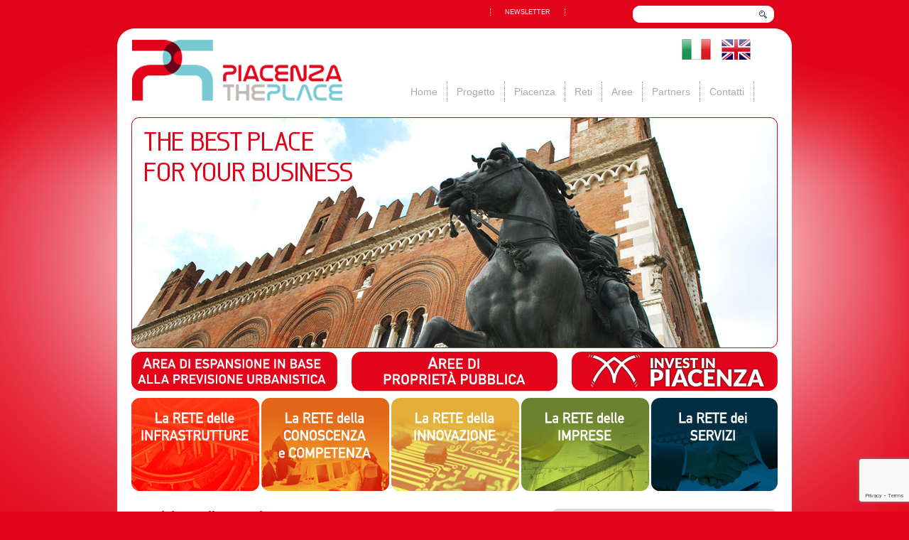

--- FILE ---
content_type: text/html;charset=UTF-8
request_url: https://piacenzatheplace.it/app/NewsLetter/iscrizione.jsp;jsessionid=6E866B5493308A7F018A0BEC142F3D7D?IdC=0
body_size: 5885
content:

	
		
		
		
		
		
			
		
		
	
	









	
		
		
		
	


	
		
		
		
		
		
		
			
		
	

<!DOCTYPE html PUBLIC "-//W3C//DTD XHTML 1.0 Transitional//EN" "http://www.w3.org/TR/xhtml1/DTD/xhtml1-transitional.dtd">
<html xmlns="http://www.w3.org/1999/xhtml">
	<head>
		
		<title>Piacenza The Place</title>
		<meta http-equiv="Content-Type" content="text/html; charset=UTF-8" />
		<meta property="og:title" content="Piacenza The Place" />
		<meta property="og:type" content="article" />
		<meta property="og:site_name" content="Piacenza The Place" />
		<meta name="twitter:card" content="summary" />
		<meta name="twitter:title" content="Piacenza The Place" />
		
			<meta property="og:url" content="https://piacenzatheplace.it" />
			<link rel="canonical" href="https://piacenzatheplace.it" />
		
			<meta name="description" content="Piacenza The Place" />
			<meta property="og:description" content="Piacenza The Place" />
			<meta name="twitter:description" content="Piacenza The Place" />
		
			<meta name="keywords" content="Piacenza&#44; place&#44; mi piace&#44; piacenzatheplace" />
			<meta property="article:tag" content="Piacenza&#44; place&#44; mi piace&#44; piacenzatheplace" />
		
		<base href='https://piacenzatheplace.it/app/;jsessionid=0F5F45CCBCCDF3BCB7913692DD72E0D5' />
		<link rel="shortcut icon" href="https://piacenzatheplace.it/img/favicon.ico;jsessionid=0F5F45CCBCCDF3BCB7913692DD72E0D5" />
		<link rel="stylesheet" type="text/css" href="../css/grafica.css" />
		<link rel="stylesheet" type="text/css" href="../css/contatti.css" />
		<link rel="stylesheet" type="text/css" href="../css/registrati.css" />
		<link rel="stylesheet" type="text/css" href="../css/pubblic-style.css" />
		<link rel="stylesheet" type="text/css" href="../css/pubblic-document.css" />
		<link rel="stylesheet" type="text/css" href="../css/pubblic-news.css" />
		<link rel="stylesheet" type="text/css" href="../css/pubblic-agenda.css" />
		
		
		
			<link rel="stylesheet" type="text/css" href="../css/menu_tendina.css" />
		
		<link rel="stylesheet" type="text/css" href="../css/jquery/jquery-ui.css" />
		
		
		
		
		<link rel="stylesheet" type="text/css" href="../css/tema.css?it" />
		
				<link rel="stylesheet" type="text/css" href="https://piacenzatheplace.it/css/homepage_default.css;jsessionid=0F5F45CCBCCDF3BCB7913692DD72E0D5" />
			
			<link rel="stylesheet" type="text/css" href="../css/categorie/home.css" />
		
		<link rel="stylesheet" type="text/css" href="../css/jquery/lightbox/lightbox.css" />
		
		
		
		<script type="text/javascript" src="../jslib/jquery/jquery.js"></script>
		<script type="text/javascript" src="../jslib/jquery/jquery-ui.js"></script>
		
		<script type="text/javascript" src="https://piacenzatheplace.it/jslib/jquery/calendario_jquery.jsp;jsessionid=0F5F45CCBCCDF3BCB7913692DD72E0D5"></script>
		
		
		<script type="text/javascript" src="../jslib/jquery/bannerRotante.js"></script>
		<script type="text/javascript" src="../jslib/jquery/lightbox.min.js"></script>
		<script type="text/javascript" src="../jslib/ajax.js"></script>
		<script type="text/javascript" src="https://piacenzatheplace.it/jslib/checkutil.jsp;jsessionid=0F5F45CCBCCDF3BCB7913692DD72E0D5"></script>
		<script type="text/javascript" src="https://piacenzatheplace.it/jslib/util.js;jsessionid=0F5F45CCBCCDF3BCB7913692DD72E0D5"></script>
		<script type="text/javascript" src="../jslib/json.js" async="async"></script>
		<script type="text/javascript" src="../jslib/checkFormData.js" async="async"></script>
		<script type="text/javascript" src="../jslib/checkDate.js" async="async"></script>
		<script type="text/javascript" src="../jslib/control_mail.js" async="async"></script>
		<script type="text/javascript" src="../jslib/italia.js" async="async"></script>
		<script type="text/javascript" src="../jslib/MenuOverTop_Italia.js" async="async"></script>
		
		
		
		<script type="text/javascript">
			// <![CDATA[
			jQuery(window).load( function(){
				
			});

			
				function Cerca()
				{
					if( document.getElementById('parola').value.length < 3 )
					{
						alert('La ricerca deve essere effettuata su almeno 3 caratteri e/o devi selezionare una categoria');
						return false;
					}

					var res = document.getElementById('parola').value.split(' ');
					if( res.length > 10 )
					{
						alert('La ricerca deve essere effettuata su un massimo di 10 parole');
						return false;
					}

					return true;
				}
			
			
			
			function InviaDati(codice, immagine)
			{
				self.document.frmItalia.codice.value = codice;
				self.document.frmItalia.immagine.value = immagine;
				self.document.frmItalia.submit();
			}
			
			function calendario(objCal, func, formato_data)
			{
				showCalendario(initCalendario(objCal, func, formato_data));
			}

			function info_prodotto(obj, strTitolo)
			{
				jQuery(obj).dialog({ title: strTitolo }).dialog('open');
			}

			
		</script>
		
		
		
	</head>
	
	
	
	<body onload="" class="">
		
		
		<!-- Global Content -->
		
		<div id="globalcontent">
			<!-- Header -->
			<div id="globaltop">
				
					<div class="banner_globaltop">





	
		
			
			
			
			
			
			
			
		
	
	 <script type="text/javascript"> 
	// <![CDATA[ 
		new Image().src='https://piacenzatheplace.it:443/imgportfolio/136/img_banner/img_2547.jpg';
	//	]]> 
 </script> 

				<div id="banner_0_176866383901459930" class="banner">
					
				</div>
				
				<div id="banner_0_176866383901459930_desc" class="sottotitolo_banner"></div>
				 <script type="text/javascript"> 
	// <![CDATA[ 
var banner0 = new Array();banner0[0] = new Array ('https://piacenzatheplace.it:443/imgportfolio/136/img_banner/img_2547.jpg','0','img','41','29','','0','../app/index.jsp?_sl=it','','banner',false);
new bannerRotante('banner_0_176866383901459930', banner0);
	//	]]> 
 </script> 
 <script type="text/javascript"> 
	// <![CDATA[ 
		new Image().src='https://piacenzatheplace.it:443/imgportfolio/136/img_banner/img_2548.jpg';
	//	]]> 
 </script> 

				<div id="banner_1_176866383901459930" class="banner">
					
				</div>
				
				<div id="banner_1_176866383901459930_desc" class="sottotitolo_banner"></div>
				 <script type="text/javascript"> 
	// <![CDATA[ 
var banner1 = new Array();banner1[0] = new Array ('https://piacenzatheplace.it:443/imgportfolio/136/img_banner/img_2548.jpg','0','img','41','29','','0','../app/index.jsp?_sl=en','','banner',false);
new bannerRotante('banner_1_176866383901459930', banner1);
	//	]]> 
 </script> 

</div>
				
				


<div id="top">
	<!-- Div prima riga con cerca, lingua, contatti e home -->
	<div id="header">
		<div id="riga-t"></div>
		<div id="riga-c">
			
			
			<div class="riga01"><img src="https://piacenzatheplace.it/img/px.gif;jsessionid=0F5F45CCBCCDF3BCB7913692DD72E0D5" width="1" height="1" alt="Piacenza The Place" /></div>
			
			<div class="riga02"></div>
			
			
			
				<div class="newsletter">
					
						<a href="https://piacenzatheplace.it/app/NewsLetter/iscrizione.jsp;jsessionid=0F5F45CCBCCDF3BCB7913692DD72E0D5?IdC=0" target="_parent" title="NEWSLETTER">NEWSLETTER</a>
					
				</div>
			
			
				<form action="https://piacenzatheplace.it/app/ricerca.jsp;jsessionid=0F5F45CCBCCDF3BCB7913692DD72E0D5" method="post" id="frmRicerca" name="frmRicerca" onsubmit="return Cerca();">
					<div class="search">
						<input type="hidden" name="IdC" id="IdC" value="3259" />
						<input type="hidden" name="tipo_padre" id="tipo_padre" value="0" />
						<input type="hidden" name="IdS" id="IdS" value="3259" />
						<input type="hidden" name="tipo_cliccato" id="tipo_cliccato" value="0" />
						<input type="text" name="parola" id="parola" class="textcerca" value="" maxlength="50" />
						<input type="submit" name="btn_ricerca" class="pulsantecerca" value="" alt="" />
					</div>
				</form>
			
			
		</div>
		<div class="clearer"></div>
		<div id="riga-d"></div>
		
	</div>
	<!-- Fine div prima riga con cerca, lingua, contatti e home -->
	<!-- Div che comprende il logo, l'immagine principale e un'altra sotto il logo -->
	
	
		<div id="logo" class="logo_it"
		
			onclick="document.location='https://piacenzatheplace.it/;jsessionid=0F5F45CCBCCDF3BCB7913692DD72E0D5'"
		
		><img src="../img/px.gif" width="1" height="1" border="0" alt="Piacenza The Place" /></div>
	
		<div id="image"></div>
	
	<div id="loghi" onclick="document.location='https://piacenzatheplace.it/;jsessionid=0F5F45CCBCCDF3BCB7913692DD72E0D5'"><img src="../img/px.gif" width="1" height="1" border="0" alt="Piacenza The Place" /></div>
	
		<div id="banner_top">




 <script type="text/javascript"> 
	// <![CDATA[ 
		new Image().src='https://piacenzatheplace.it:443/imgportfolio/136/img_banner/img_1627.jpg';
	//	]]> 
 </script> 
 <script type="text/javascript"> 
	// <![CDATA[ 
		new Image().src='https://piacenzatheplace.it:443/imgportfolio/136/img_banner/img_1628.gif';
	//	]]> 
 </script> 
 <script type="text/javascript"> 
	// <![CDATA[ 
		new Image().src='https://piacenzatheplace.it:443/imgportfolio/136/img_banner/img_1707.jpg';
	//	]]> 
 </script> 
 <script type="text/javascript"> 
	// <![CDATA[ 
		new Image().src='https://piacenzatheplace.it:443/imgportfolio/136/img_banner/img_1705.jpg';
	//	]]> 
 </script> 
 <script type="text/javascript"> 
	// <![CDATA[ 
		new Image().src='https://piacenzatheplace.it:443/imgportfolio/136/img_banner/img_1714.jpg';
	//	]]> 
 </script> 
 <script type="text/javascript"> 
	// <![CDATA[ 
		new Image().src='https://piacenzatheplace.it:443/imgportfolio/136/img_banner/img_1703.jpg';
	//	]]> 
 </script> 
 <script type="text/javascript"> 
	// <![CDATA[ 
		new Image().src='https://piacenzatheplace.it:443/imgportfolio/136/img_banner/img_1709.jpg';
	//	]]> 
 </script> 
 <script type="text/javascript"> 
	// <![CDATA[ 
		new Image().src='https://piacenzatheplace.it:443/imgportfolio/136/img_banner/img_1704.jpg';
	//	]]> 
 </script> 
 <script type="text/javascript"> 
	// <![CDATA[ 
		new Image().src='https://piacenzatheplace.it:443/imgportfolio/136/img_banner/img_1708.jpg';
	//	]]> 
 </script> 

				<div id="banner_0_176866383902048696" class="">
					
				</div>
				
				<div id="banner_0_176866383902048696_desc" class="sottotitolo_banner"></div>
				 <script type="text/javascript"> 
	// <![CDATA[ 
var banner0 = new Array();banner0[0] = new Array ('https://piacenzatheplace.it:443/imgportfolio/136/img_banner/img_1627.jpg','10000','img','910','325','','0','','','',false);banner0[1] = new Array ('https://piacenzatheplace.it:443/imgportfolio/136/img_banner/img_1628.gif','10000','img','910','325','','0','','','banner',false);banner0[2] = new Array ('https://piacenzatheplace.it:443/imgportfolio/136/img_banner/img_1707.jpg','10000','img','910','325','','0','','','',false);banner0[3] = new Array ('https://piacenzatheplace.it:443/imgportfolio/136/img_banner/img_1705.jpg','10000','img','910','325','','0','','','',false);banner0[4] = new Array ('https://piacenzatheplace.it:443/imgportfolio/136/img_banner/img_1714.jpg','8000','img','910','325','','0','','','',false);banner0[5] = new Array ('https://piacenzatheplace.it:443/imgportfolio/136/img_banner/img_1703.jpg','10000','img','910','325','','0','','','',false);banner0[6] = new Array ('https://piacenzatheplace.it:443/imgportfolio/136/img_banner/img_1709.jpg','10000','img','910','325','','0','','','',false);banner0[7] = new Array ('https://piacenzatheplace.it:443/imgportfolio/136/img_banner/img_1704.jpg','10000','img','910','325','','0','','','',false);banner0[8] = new Array ('https://piacenzatheplace.it:443/imgportfolio/136/img_banner/img_1708.jpg','10000','img','910','325','','0','','','',false);
new bannerRotante('banner_0_176866383902048696', banner0);
	//	]]> 
 </script> 
 <script type="text/javascript"> 
	// <![CDATA[ 
		new Image().src='https://piacenzatheplace.it:443/imgportfolio/136/img_banner/img_2841.png';
	//	]]> 
 </script> 

				<div id="banner_1_176866383902048696" class="banner">
					
				</div>
				
				<div id="banner_1_176866383902048696_desc" class="sottotitolo_banner"></div>
				 <script type="text/javascript"> 
	// <![CDATA[ 
var banner1 = new Array();banner1[0] = new Array ('https://piacenzatheplace.it:443/imgportfolio/136/img_banner/img_2841.png','0','img','300','60','','0','elenco.jsp?IdC=3267&amp;IdS=3299&amp;tipo_cliccato=0&amp;tipo_padre=0&amp;menu=1&amp;nav=1&amp;css=','','banner',false);
new bannerRotante('banner_1_176866383902048696', banner1);
	//	]]> 
 </script> 
 <script type="text/javascript"> 
	// <![CDATA[ 
		new Image().src='https://piacenzatheplace.it:443/imgportfolio/136/img_banner/img_2839.png';
	//	]]> 
 </script> 

				<div id="banner_2_176866383902048696" class="banner">
					
				</div>
				
				<div id="banner_2_176866383902048696_desc" class="sottotitolo_banner"></div>
				 <script type="text/javascript"> 
	// <![CDATA[ 
var banner2 = new Array();banner2[0] = new Array ('https://piacenzatheplace.it:443/imgportfolio/136/img_banner/img_2839.png','0','img','310','60','','0','elenco.jsp?IdC=4481&amp;IdS=4481&amp;tipo_cliccato=0&amp;tipo_padre=0&amp;menu=1&amp;nav=1&amp;css=','','banner',false);
new bannerRotante('banner_2_176866383902048696', banner2);
	//	]]> 
 </script> 
 <script type="text/javascript"> 
	// <![CDATA[ 
		new Image().src='https://piacenzatheplace.it:443/imgportfolio/136/img_banner/img_2840.png';
	//	]]> 
 </script> 

				<div id="banner_3_176866383902048696" class="banner">
					
				</div>
				
				<div id="banner_3_176866383902048696_desc" class="sottotitolo_banner"></div>
				 <script type="text/javascript"> 
	// <![CDATA[ 
var banner3 = new Array();banner3[0] = new Array ('https://piacenzatheplace.it:443/imgportfolio/136/img_banner/img_2840.png','0','img','300','60','','0','http://www.investinpiacenza.com/opportunit%C3%A0-d-investimento.html','_blank','banner',false);
new bannerRotante('banner_3_176866383902048696', banner3);
	//	]]> 
 </script> 
 <script type="text/javascript"> 
	// <![CDATA[ 
		new Image().src='https://piacenzatheplace.it:443/imgportfolio/136/img_banner/img_1630.jpg';
	//	]]> 
 </script> 

				<div id="banner_4_176866383902048696" class="banner">
					
				</div>
				
				<div id="banner_4_176866383902048696_desc" class="sottotitolo_banner"></div>
				 <script type="text/javascript"> 
	// <![CDATA[ 
var banner4 = new Array();banner4[0] = new Array ('https://piacenzatheplace.it:443/imgportfolio/136/img_banner/img_1630.jpg','0','img','183','131','La RETE delle INFRASTRUTTURE','0','elenco.jsp?IdC=3262&amp;IdS=3263&amp;tipo_cliccato=0&amp;tipo_padre=0&amp;menu=1&amp;nav=1&amp;css=&amp;pos=0','','banner',false);
new bannerRotante('banner_4_176866383902048696', banner4);
	//	]]> 
 </script> 
 <script type="text/javascript"> 
	// <![CDATA[ 
		new Image().src='https://piacenzatheplace.it:443/imgportfolio/136/img_banner/img_1631.jpg';
	//	]]> 
 </script> 

				<div id="banner_5_176866383902048696" class="banner">
					
				</div>
				
				<div id="banner_5_176866383902048696_desc" class="sottotitolo_banner"></div>
				 <script type="text/javascript"> 
	// <![CDATA[ 
var banner5 = new Array();banner5[0] = new Array ('https://piacenzatheplace.it:443/imgportfolio/136/img_banner/img_1631.jpg','0','img','183','131','La RETE della CONOSCENZA e COMPETENZA','0','elenco.jsp?IdC=3262&amp;IdS=3265&amp;tipo_cliccato=0&amp;tipo_padre=0&amp;menu=1&amp;nav=1&amp;css=&amp;pos=0','','banner',false);
new bannerRotante('banner_5_176866383902048696', banner5);
	//	]]> 
 </script> 
 <script type="text/javascript"> 
	// <![CDATA[ 
		new Image().src='https://piacenzatheplace.it:443/imgportfolio/136/img_banner/img_1632.jpg';
	//	]]> 
 </script> 

				<div id="banner_6_176866383902048696" class="banner">
					
				</div>
				
				<div id="banner_6_176866383902048696_desc" class="sottotitolo_banner"></div>
				 <script type="text/javascript"> 
	// <![CDATA[ 
var banner6 = new Array();banner6[0] = new Array ('https://piacenzatheplace.it:443/imgportfolio/136/img_banner/img_1632.jpg','0','img','183','131','La RETE della INNOVAZIONE','0','elenco.jsp?IdC=3262&amp;IdS=3266&amp;tipo_cliccato=0&amp;tipo_padre=0&amp;menu=1&amp;nav=1&amp;css=&amp;pos=0','','banner',false);
new bannerRotante('banner_6_176866383902048696', banner6);
	//	]]> 
 </script> 
 <script type="text/javascript"> 
	// <![CDATA[ 
		new Image().src='https://piacenzatheplace.it:443/imgportfolio/136/img_banner/img_1633.jpg';
	//	]]> 
 </script> 

				<div id="banner_7_176866383902048696" class="banner">
					
				</div>
				
				<div id="banner_7_176866383902048696_desc" class="sottotitolo_banner"></div>
				 <script type="text/javascript"> 
	// <![CDATA[ 
var banner7 = new Array();banner7[0] = new Array ('https://piacenzatheplace.it:443/imgportfolio/136/img_banner/img_1633.jpg','0','img','183','131','La RETE delle IMPRESE','0','elenco.jsp?IdC=3262&amp;IdS=3270&amp;tipo_cliccato=0&amp;tipo_padre=0&amp;menu=1&amp;nav=1&amp;css=&amp;pos=0','','banner',false);
new bannerRotante('banner_7_176866383902048696', banner7);
	//	]]> 
 </script> 
 <script type="text/javascript"> 
	// <![CDATA[ 
		new Image().src='https://piacenzatheplace.it:443/imgportfolio/136/img_banner/img_1634.jpg';
	//	]]> 
 </script> 

				<div id="banner_8_176866383902048696" class="banner">
					
				</div>
				
				<div id="banner_8_176866383902048696_desc" class="sottotitolo_banner"></div>
				 <script type="text/javascript"> 
	// <![CDATA[ 
var banner8 = new Array();banner8[0] = new Array ('https://piacenzatheplace.it:443/imgportfolio/136/img_banner/img_1634.jpg','0','img','178','131','La RETE dei SERVIZI','0','elenco.jsp?IdC=3262&amp;IdS=3271&amp;tipo_cliccato=0&amp;tipo_padre=0&amp;menu=1&amp;nav=1&amp;css=&amp;pos=0','','banner',false);
new bannerRotante('banner_8_176866383902048696', banner8);
	//	]]> 
 </script> 

</div>
	
	<div class="clearer"></div>
	<!-- Fine div che comprende il logo, l'immagine principale e un'altra sotto il logo -->
</div>

	<!-- Div menu e il sottomenu -->
	<div id="menu_orizzontale">
		



<div class="menu_t">
	<ul id="navmenu">
		
			
			
			
			
			
				
			
				
			
				
			
				
			
				
			
				
			
				
			
		
		
			<li class="menu_cat_doc menu_ot_cat_sel">
				
						<a href="elenco.jsp?IdC=3259&amp;IdS=3259&amp;tipo_cliccato=0&amp;tipo_padre=0&amp;menu=1&amp;nav=1&amp;css=home.css" title="Home">Home</a>
					
				




			</li>
		
			<li class="menu_cat_doc ">
				
						<a href="elenco.jsp?IdC=3260&amp;IdS=3260&amp;tipo_cliccato=0&amp;tipo_padre=0&amp;menu=1&amp;nav=1&amp;css=" title="Progetto">Progetto</a>
					
				




			</li>
		
			<li class="menu_cat_doc ">
				
						<a href="elenco.jsp?IdC=3261&amp;IdS=3261&amp;tipo_cliccato=0&amp;tipo_padre=0&amp;menu=1&amp;nav=1&amp;css=" title="Piacenza">Piacenza</a>
					
				




			</li>
		
			<li class="menu_cat_doc ">
				
						<a href="elenco.jsp?IdC=3262&amp;IdS=3262&amp;tipo_cliccato=0&amp;tipo_padre=0&amp;menu=1&amp;nav=1&amp;css=" title="Reti">Reti</a>
					
				


<ul>
	<li class="menu_cat_doc">
	<a href="elenco.jsp?IdC=3262&amp;IdS=3263&amp;tipo_cliccato=0&amp;tipo_padre=0&amp;menu=1&amp;nav=1&amp;css=" title="Infrastrutture">Infrastrutture</a>
<ul>
	<li class="menu_cat_doc">
	<a href="elenco.jsp?IdC=3262&amp;IdS=3272&amp;tipo_cliccato=0&amp;tipo_padre=0&amp;menu=1&amp;nav=1&amp;css=" title="Il sistema portuale">Il sistema portuale</a>
	</li>
	<li class="menu_cat_doc">
	<a href="elenco.jsp?IdC=3262&amp;IdS=3291&amp;tipo_cliccato=0&amp;tipo_padre=0&amp;menu=1&amp;nav=1&amp;css=" title="Il sistema aeroportuale">Il sistema aeroportuale</a>
	</li>
	<li class="menu_cat_doc">
	<a href="elenco.jsp?IdC=3262&amp;IdS=3305&amp;tipo_cliccato=0&amp;tipo_padre=0&amp;menu=1&amp;nav=1&amp;css=" title="Il sistema autostradale">Il sistema autostradale</a>
	</li>
	<li class="menu_cat_doc">
	<a href="elenco.jsp?IdC=3262&amp;IdS=3307&amp;tipo_cliccato=0&amp;tipo_padre=0&amp;menu=1&amp;nav=1&amp;css=" title="Il sistema ferroviario">Il sistema ferroviario</a>
	</li>
	<li class="menu_cat_doc">
	<a href="elenco.jsp?IdC=3262&amp;IdS=3308&amp;tipo_cliccato=0&amp;tipo_padre=0&amp;menu=1&amp;nav=1&amp;css=" title="I cablaggi">I cablaggi</a>
	</li>
</ul>
	</li>
	<li class="menu_cat_doc">
	<a href="elenco.jsp?IdC=3262&amp;IdS=3265&amp;tipo_cliccato=0&amp;tipo_padre=0&amp;menu=1&amp;nav=1&amp;css=" title="Conoscenza e Competenza">Conoscenza e Competenza</a>
<ul>
	<li class="menu_cat_doc">
	<a href="elenco.jsp?IdC=3262&amp;IdS=3285&amp;tipo_cliccato=0&amp;tipo_padre=0&amp;menu=1&amp;nav=1&amp;css=" title="La formazione universitaria">La formazione universitaria</a>
	</li>
	<li class="menu_cat_doc">
	<a href="elenco.jsp?IdC=3262&amp;IdS=3286&amp;tipo_cliccato=0&amp;tipo_padre=0&amp;menu=1&amp;nav=1&amp;css=" title="La formazione professionale">La formazione professionale</a>
	</li>
	<li class="menu_cat_doc">
	<a href="elenco.jsp?IdC=3262&amp;IdS=3287&amp;tipo_cliccato=0&amp;tipo_padre=0&amp;menu=1&amp;nav=1&amp;css=" title="Il sistema scolastico">Il sistema scolastico</a>
	</li>
</ul>
	</li>
	<li class="menu_cat_doc">
	<a href="elenco.jsp?IdC=3262&amp;IdS=3266&amp;tipo_cliccato=0&amp;tipo_padre=0&amp;menu=1&amp;nav=1&amp;css=" title="Innovazione">Innovazione</a>
<ul>
	<li class="menu_cat_doc">
	<a href="elenco.jsp?IdC=3262&amp;IdS=3273&amp;tipo_cliccato=0&amp;tipo_padre=0&amp;menu=1&amp;nav=1&amp;css=" title="Centri di Ricerca & Sviluppo pubblici e privati">Centri di Ricerca & Sviluppo pubblici e privati</a>
	</li>
	<li class="menu_cat_doc">
	<a href="elenco.jsp?IdC=3262&amp;IdS=3274&amp;tipo_cliccato=0&amp;tipo_padre=0&amp;menu=1&amp;nav=1&amp;css=" title="Reti internazionali">Reti internazionali</a>
	</li>
	<li class="menu_cat_doc">
	<a href="elenco.jsp?IdC=3262&amp;IdS=3276&amp;tipo_cliccato=0&amp;tipo_padre=0&amp;menu=1&amp;nav=1&amp;css=" title="Ricerca & Sviluppo nelle imprese">Ricerca & Sviluppo nelle imprese</a>
	</li>
</ul>
	</li>
	<li class="menu_cat_doc">
	<a href="elenco.jsp?IdC=3262&amp;IdS=3270&amp;tipo_cliccato=0&amp;tipo_padre=0&amp;menu=1&amp;nav=1&amp;css=" title="Imprese">Imprese</a>
<ul>
	<li class="menu_cat_doc">
	<a href="elenco.jsp?IdC=3262&amp;IdS=3294&amp;tipo_cliccato=0&amp;tipo_padre=0&amp;menu=1&amp;nav=1&amp;css=" title="L'agroindustria">L'agroindustria</a>
	</li>
	<li class="menu_cat_doc">
	<a href="elenco.jsp?IdC=3262&amp;IdS=3295&amp;tipo_cliccato=0&amp;tipo_padre=0&amp;menu=1&amp;nav=1&amp;css=" title="La raccorderia">La raccorderia</a>
	</li>
	<li class="menu_cat_doc">
	<a href="elenco.jsp?IdC=3262&amp;IdS=3292&amp;tipo_cliccato=0&amp;tipo_padre=0&amp;menu=1&amp;nav=1&amp;css=" title="La meccanica strumentale">La meccanica strumentale</a>
	</li>
	<li class="menu_cat_doc">
	<a href="elenco.jsp?IdC=3262&amp;IdS=3293&amp;tipo_cliccato=0&amp;tipo_padre=0&amp;menu=1&amp;nav=1&amp;css=" title="La logistica">La logistica</a>
	</li>
	<li class="menu_cat_doc">
	<a href="elenco.jsp?IdC=3262&amp;IdS=3297&amp;tipo_cliccato=0&amp;tipo_padre=0&amp;menu=1&amp;nav=1&amp;css=" title="L'export">L'export</a>
	</li>
</ul>
	</li>
	<li class="menu_cat_doc">
	<a href="elenco.jsp?IdC=3262&amp;IdS=3271&amp;tipo_cliccato=0&amp;tipo_padre=0&amp;menu=1&amp;nav=1&amp;css=" title="Servizi">Servizi</a>
	</li>
</ul>


			</li>
		
			<li class="menu_cat_doc ">
				
						<a href="elenco.jsp?IdC=3267&amp;IdS=3267&amp;tipo_cliccato=0&amp;tipo_padre=0&amp;menu=1&amp;nav=1&amp;css=" title="Aree">Aree</a>
					
				


<ul>
	<li class="menu_cat_doc">
	<a href="elenco.jsp?IdC=3267&amp;IdS=3299&amp;tipo_cliccato=0&amp;tipo_padre=0&amp;menu=1&amp;nav=1&amp;css=" title="Croce Grossa">Croce Grossa</a>
	</li>
	<li class="menu_cat_doc">
	<a href="elenco.jsp?IdC=3267&amp;IdS=3300&amp;tipo_cliccato=0&amp;tipo_padre=0&amp;menu=1&amp;nav=1&amp;css=" title="Le Mose">Le Mose</a>
	</li>
	<li class="menu_cat_doc">
	<a href="elenco.jsp?IdC=3267&amp;IdS=3323&amp;tipo_cliccato=0&amp;tipo_padre=0&amp;menu=1&amp;nav=1&amp;css=" title="Le Mose - comparto Fiera">Le Mose - comparto Fiera</a>
	</li>
	<li class="menu_cat_doc">
	<a href="elenco.jsp?IdC=3267&amp;IdS=3324&amp;tipo_cliccato=0&amp;tipo_padre=0&amp;menu=1&amp;nav=1&amp;css=" title="Le Mose - comparto AP3">Le Mose - comparto AP3</a>
	</li>
	<li class="menu_cat_doc">
	<a href="elenco.jsp?IdC=3267&amp;IdS=3823&amp;tipo_cliccato=0&amp;tipo_padre=0&amp;menu=1&amp;nav=1&amp;css=" title="Area IMEBEP">Area IMEBEP</a>
	</li>
</ul>


			</li>
		
			<li class="menu_cat_doc ">
				
						<a href="elenco.jsp?IdC=3268&amp;IdS=3268&amp;tipo_cliccato=0&amp;tipo_padre=0&amp;menu=1&amp;nav=1&amp;css=" title="Partners">Partners</a>
					
				




			</li>
		
			<li class="menu_cat_doc ">
				
						<a href="elenco.jsp?IdC=3269&amp;IdS=3269&amp;tipo_cliccato=0&amp;tipo_padre=0&amp;menu=1&amp;nav=1&amp;css=" title="Contatti">Contatti</a>
					
				




			</li>
		
	</ul>
</div>
	</div>
	<!-- Fine div menu e il sottomenu -->


				
			</div>
			<!-- Fine Header -->
			
			<!-- Div Contenitore -->
			<div id="contenitore">
				<!-- Div Menu Left -->
				<div id="mleft">
					
					
					
					
					<div id="menu_left" class="menu_left_class">
						
					</div>
					



				</div>
				<!-- Chiuso Div Menu Left -->
				<!-- Div Pagina Contenuti -->
				<div id="page">
					
					<div id="page_centro">



	
	
	
	
		
	


	<script type="text/javascript">
		// <![CDATA[
		function validazioneModulo(pswdModulo)
		{
			var arCategorie = makeArray(pswdModulo.categorie);
			var controlla = '';
			if( trim(pswdModulo.nome.value) == '' )
				controlla	+=	"\n"+'Hai dimenticato di inserire il nome!';
			if( trim(pswdModulo.cognome.value) == '' )
				controlla	+=	"\n"+'Hai dimenticato di inserire il cognome!';
			if( trim(pswdModulo.email.value) == '' )
				controlla	+=	"\n"+'Hai dimenticato di inserire l\'e-mail!';
			else if( ! checkEmailControl(pswdModulo.email) )
				controlla	+=	"\n"+'La sintassi dell\'indirizzo e-mail Non e\' corretto';
			
			if( !document.getElementById('privacy').checked )
				controlla	+=	"\n"+'È necessario dare il consenso!';
			if( arCategorie.length > 1 )
			{
				var isChecked = false;
				for(var i = 0; i < arCategorie.length; i++)
				{
					if( arCategorie[i].checked )
						isChecked = true;
				}
				if( !isChecked == true )
					controlla	+=	"\n" + 'Selezionare almeno una categoria!';
			}
			if( controlla != null && controlla != '' )
			{
				alert(controlla);
				return false;
			}
			else
			{
				return true;
			}
		}

		function ConcatenaCategorie()
		{
			var str = '';
			var categorie = makeArray(document.frmIscrizione.categorie);
			if( categorie.length == 1 )
			{
				document.frmIscrizione.str_categorie.value = document.frmIscrizione.categorie.value;
			}
			else
			{
				for(i = 0 ; i <= (categorie.length -1); i++)
				{
					if( categorie[i].checked )
						str = str + categorie[i].value + ";";
				}
				document.frmIscrizione.str_categorie.value = str;
			}
		}

		function Invia()
		{
			
				grecaptcha.ready(function() {
					grecaptcha.execute('6LekdY8bAAAAACkD8onRiFhJ8QWSxJvXjuulnDQp', {action: 'submit'}).then(function(token) {
						// Add your logic to submit to your backend server here.
						document.getElementById('g-recaptcha-response').value = token;
						if( validazioneModulo(document.frmIscrizione) )
						{
							ConcatenaCategorie();
							document.frmIscrizione.submit();
						}
					});
				});
			

		}

		function showTessera()
		{
			if( document.getElementById('divtessera').style.display == 'none' )
				document.getElementById('divtessera').style.display = 'block';
			else
				document.getElementById('divtessera').style.display = 'none';

		}

		//	]]>
	</script>
	<div id="newsletter">
		<div class="homep-title">Iscrizione alla Newsletter</div>
		<div class="linea"></div><br />
		<form id="frmIscrizione" name="frmIscrizione" action="./NewsLetter/iscrizioneDB_semplice.jsp" method="post">
			<input type="hidden" name="IdC" value="3259" />
			<input type="hidden" name="IdS" value="3259" />
			<input type="hidden" name="tipo_padre" value="0" />
			<input type="hidden" name="tipo_cliccato" value="0" />
			<input type="hidden" name="css" value="" />
			<input type="hidden" name="ok" value="null" />
			<div>Per tenerti aggiornato, ricevendo le ultime notizie direttamente nella tua casella di posta, inserisci il tuo indirizzo e-mail nel campo sottostante e seleziona "registrati".<br /><br /><br /></div>
			<label>Nome*:</label><input type="text" class="campi" name="nome" /><br />
			<label>Cognome*:</label><input type="text" class="campi" name="cognome" /><br />
			<label>Indirizzo e-mail*:</label><input type="text" class="campi" name="email" id="email" /><br />
			
			
			
			
			<br />
			
				
					
					
						<input type="hidden" name="categorie" value="322" />
					
				
			
			<div class="newsletter_privacy">
				<input type="checkbox" name="privacy" id="privacy" />Accetto le clausole relative al <a href="javascript:void(0);" onclick="openWindow( 'https://piacenzatheplace.it/app/privacy.jsp;jsessionid=0F5F45CCBCCDF3BCB7913692DD72E0D5', 'Privacy', '350','300','menubar=no,status=no,toolbar=no,resizable=no,scrollbars=yes' ); return(false);">trattamento dei dati personali.</a>
			</div>
            <input type="button" value="Registrati" class="button-reg" onclick="Invia();" />
			<input type="hidden" name="str_categorie" />
			
				<input type="hidden" name="g-recaptcha-response" id="g-recaptcha-response" value="" />
			
		</form>
		
			<script src="https://www.google.com/recaptcha/api.js?render=6LekdY8bAAAAACkD8onRiFhJ8QWSxJvXjuulnDQp"></script>
		
	</div>



					</div>
					
					
				</div>
				<!-- Chiuso Div Pagina Contenuti-->
				<!-- Div Menu Right-->
				<div id="mright">
					
						<!-- Banner destra-top -->
						<div class="banner_right_top">




 <script type="text/javascript"> 
	// <![CDATA[ 
		new Image().src='https://piacenzatheplace.it:443/imgportfolio/136/img_banner/img_1635.gif';
	//	]]> 
 </script> 

				<div id="banner_0_17686638391497395" class="banner">
					
				</div>
				
				<div id="banner_0_17686638391497395_desc" class="sottotitolo_banner"></div>
				 <script type="text/javascript"> 
	// <![CDATA[ 
var banner0 = new Array();banner0[0] = new Array ('https://piacenzatheplace.it:443/imgportfolio/136/img_banner/img_1635.gif','0','img','320','33','','0','','','banner',false);
new bannerRotante('banner_0_17686638391497395', banner0);
	//	]]> 
 </script> 

				<div id="banner_1_17686638391497395" class="banner_script">
					
						<iframe width="320" height="180" src="https://www.youtube-nocookie.com/embed/gRw7tmv6Ang" frameborder="0" allowfullscreen></iframe>
					
				</div>
				
				<div id="banner_1_17686638391497395_desc" class="sottotitolo_banner"></div>
				 <script type="text/javascript"> 
	// <![CDATA[ 
		new Image().src='https://piacenzatheplace.it:443/imgportfolio/136/img_banner/img_1637.gif';
	//	]]> 
 </script> 

				<div id="banner_2_17686638391497395" class="banner">
					
				</div>
				
				<div id="banner_2_17686638391497395_desc" class="sottotitolo_banner"></div>
				 <script type="text/javascript"> 
	// <![CDATA[ 
var banner2 = new Array();banner2[0] = new Array ('https://piacenzatheplace.it:443/imgportfolio/136/img_banner/img_1637.gif','0','img','320','33','','0','','','banner',false);
new bannerRotante('banner_2_17686638391497395', banner2);
	//	]]> 
 </script> 

				<div id="banner_3_17686638391497395" class="banner_script">
					
						<div style="float:left; background-color:#fff; width:100%"><br></div>
					
				</div>
				
				<div id="banner_3_17686638391497395_desc" class="sottotitolo_banner"></div>
				 <script type="text/javascript"> 
	// <![CDATA[ 
		new Image().src='https://piacenzatheplace.it:443/imgportfolio/136/img_banner/img_1717.gif';
	//	]]> 
 </script> 

				<div id="banner_4_17686638391497395" class="banner">
					
				</div>
				
				<div id="banner_4_17686638391497395_desc" class="sottotitolo_banner"></div>
				 <script type="text/javascript"> 
	// <![CDATA[ 
var banner4 = new Array();banner4[0] = new Array ('https://piacenzatheplace.it:443/imgportfolio/136/img_banner/img_1717.gif','0','img','320','46','Hanno scelto Piacenza The Place','0','elenco.jsp?IdC=3325&amp;IdS=3325&amp;tipo_cliccato=0&amp;tipo_padre=0&amp;menu=1&amp;nav=1&amp;css=&amp;pos=0','','banner',false);
new bannerRotante('banner_4_17686638391497395', banner4);
	//	]]> 
 </script> 
 <script type="text/javascript"> 
	// <![CDATA[ 
		new Image().src='https://piacenzatheplace.it:443/imgportfolio/136/img_banner/img_2250.gif';
	//	]]> 
 </script> 

				<div id="banner_5_17686638391497395" class="banner">
					
				</div>
				
				<div id="banner_5_17686638391497395_desc" class="sottotitolo_banner"></div>
				 <script type="text/javascript"> 
	// <![CDATA[ 
var banner5 = new Array();banner5[0] = new Array ('https://piacenzatheplace.it:443/imgportfolio/136/img_banner/img_2250.gif','0','img','320','107','Partners','0','elenco.jsp?IdC=3268&amp;IdS=3268&amp;tipo_cliccato=0&amp;tipo_padre=0&amp;menu=1&amp;nav=1&amp;css=&amp;pos=0','','banner',false);
new bannerRotante('banner_5_17686638391497395', banner5);
	//	]]> 
 </script> 
 <script type="text/javascript"> 
	// <![CDATA[ 
		new Image().src='https://piacenzatheplace.it:443/imgportfolio/136/img_banner/img_2797.gif';
	//	]]> 
 </script> 

				<div id="banner_6_17686638391497395" class="banner">
					
				</div>
				
				<div id="banner_6_17686638391497395_desc" class="sottotitolo_banner"></div>
				 <script type="text/javascript"> 
	// <![CDATA[ 
var banner6 = new Array();banner6[0] = new Array ('https://piacenzatheplace.it:443/imgportfolio/136/img_banner/img_2797.gif','0','img','320','65','Piacenza Innovativa','0','http://startupper.zero523.tv/','_blank','banner',false);
new bannerRotante('banner_6_17686638391497395', banner6);
	//	]]> 
 </script> 

</div>
					
					






















<div class="clearer"></div>
					<!-- Banner destra-bottom -->
					

				</div>
				<!-- Chiuso Div Menu Right-->
			</div>
			<!-- Chiuso Div Contenitore-->
			<div class="clearer"></div>
			
				<!-- Banner bottom -->
				<div class="banner_bottom">





</div>
			
			<!-- Footer -->
			<div class="pxup"></div>
			<div id="footer">Piacenza The Place&nbsp;Loc. Le Mose Via Tirotti, 11 - 29122 Piacenza Tel.0523.602711 - Fax 0523.602702 - P.IVA 00143280337 -<a style="padding: 2px 2px;" href="https://www.piacenzaexpo.it/privacy-policy/" target="_blank">Privacy policy</a>-<a style="padding: 2px 2px;" href="cookie.jsp" target="_blank">Cookies policy</a></div>
			<div class="pxdown"></div>
			<!-- Fine footer -->
		</div>
		<!-- Fine Global Content -->
		
			<script type="text/javascript">
				var cookie_list = [];
				var email_cookies = "web.tech@gedinfo.com";
				var link_cookies = "cookie.jsp";
			</script>
			
			
			<script type="text/javascript">
				cookie_list.push({ "name": "google.recaptcha", "value": "null", "type": "necessary" });
			</script>
			
			
			<link rel="stylesheet" type="text/css" href="../css/cookieconsent/cookieconsent.css" />
			<link rel="stylesheet" type="text/css" href="../css/cookieconsent/custom-style.css" />
			<script type="text/javascript" src="../jslib/cookieconsent/cookieconsent.js"></script>
			<script type="text/javascript" src="../jslib/cookieconsent/cookieconsent-init.js"></script>
		

	</body>
</html>



--- FILE ---
content_type: text/html; charset=utf-8
request_url: https://www.youtube-nocookie.com/embed/gRw7tmv6Ang
body_size: 47500
content:
<!DOCTYPE html><html lang="en" dir="ltr" data-cast-api-enabled="true"><head><meta name="viewport" content="width=device-width, initial-scale=1"><script nonce="gYdEJpgZZ120QNEMtqJWSQ">if ('undefined' == typeof Symbol || 'undefined' == typeof Symbol.iterator) {delete Array.prototype.entries;}</script><style name="www-roboto" nonce="UFnFVI2IcVky-S1HHQy4PQ">@font-face{font-family:'Roboto';font-style:normal;font-weight:400;font-stretch:100%;src:url(//fonts.gstatic.com/s/roboto/v48/KFO7CnqEu92Fr1ME7kSn66aGLdTylUAMa3GUBHMdazTgWw.woff2)format('woff2');unicode-range:U+0460-052F,U+1C80-1C8A,U+20B4,U+2DE0-2DFF,U+A640-A69F,U+FE2E-FE2F;}@font-face{font-family:'Roboto';font-style:normal;font-weight:400;font-stretch:100%;src:url(//fonts.gstatic.com/s/roboto/v48/KFO7CnqEu92Fr1ME7kSn66aGLdTylUAMa3iUBHMdazTgWw.woff2)format('woff2');unicode-range:U+0301,U+0400-045F,U+0490-0491,U+04B0-04B1,U+2116;}@font-face{font-family:'Roboto';font-style:normal;font-weight:400;font-stretch:100%;src:url(//fonts.gstatic.com/s/roboto/v48/KFO7CnqEu92Fr1ME7kSn66aGLdTylUAMa3CUBHMdazTgWw.woff2)format('woff2');unicode-range:U+1F00-1FFF;}@font-face{font-family:'Roboto';font-style:normal;font-weight:400;font-stretch:100%;src:url(//fonts.gstatic.com/s/roboto/v48/KFO7CnqEu92Fr1ME7kSn66aGLdTylUAMa3-UBHMdazTgWw.woff2)format('woff2');unicode-range:U+0370-0377,U+037A-037F,U+0384-038A,U+038C,U+038E-03A1,U+03A3-03FF;}@font-face{font-family:'Roboto';font-style:normal;font-weight:400;font-stretch:100%;src:url(//fonts.gstatic.com/s/roboto/v48/KFO7CnqEu92Fr1ME7kSn66aGLdTylUAMawCUBHMdazTgWw.woff2)format('woff2');unicode-range:U+0302-0303,U+0305,U+0307-0308,U+0310,U+0312,U+0315,U+031A,U+0326-0327,U+032C,U+032F-0330,U+0332-0333,U+0338,U+033A,U+0346,U+034D,U+0391-03A1,U+03A3-03A9,U+03B1-03C9,U+03D1,U+03D5-03D6,U+03F0-03F1,U+03F4-03F5,U+2016-2017,U+2034-2038,U+203C,U+2040,U+2043,U+2047,U+2050,U+2057,U+205F,U+2070-2071,U+2074-208E,U+2090-209C,U+20D0-20DC,U+20E1,U+20E5-20EF,U+2100-2112,U+2114-2115,U+2117-2121,U+2123-214F,U+2190,U+2192,U+2194-21AE,U+21B0-21E5,U+21F1-21F2,U+21F4-2211,U+2213-2214,U+2216-22FF,U+2308-230B,U+2310,U+2319,U+231C-2321,U+2336-237A,U+237C,U+2395,U+239B-23B7,U+23D0,U+23DC-23E1,U+2474-2475,U+25AF,U+25B3,U+25B7,U+25BD,U+25C1,U+25CA,U+25CC,U+25FB,U+266D-266F,U+27C0-27FF,U+2900-2AFF,U+2B0E-2B11,U+2B30-2B4C,U+2BFE,U+3030,U+FF5B,U+FF5D,U+1D400-1D7FF,U+1EE00-1EEFF;}@font-face{font-family:'Roboto';font-style:normal;font-weight:400;font-stretch:100%;src:url(//fonts.gstatic.com/s/roboto/v48/KFO7CnqEu92Fr1ME7kSn66aGLdTylUAMaxKUBHMdazTgWw.woff2)format('woff2');unicode-range:U+0001-000C,U+000E-001F,U+007F-009F,U+20DD-20E0,U+20E2-20E4,U+2150-218F,U+2190,U+2192,U+2194-2199,U+21AF,U+21E6-21F0,U+21F3,U+2218-2219,U+2299,U+22C4-22C6,U+2300-243F,U+2440-244A,U+2460-24FF,U+25A0-27BF,U+2800-28FF,U+2921-2922,U+2981,U+29BF,U+29EB,U+2B00-2BFF,U+4DC0-4DFF,U+FFF9-FFFB,U+10140-1018E,U+10190-1019C,U+101A0,U+101D0-101FD,U+102E0-102FB,U+10E60-10E7E,U+1D2C0-1D2D3,U+1D2E0-1D37F,U+1F000-1F0FF,U+1F100-1F1AD,U+1F1E6-1F1FF,U+1F30D-1F30F,U+1F315,U+1F31C,U+1F31E,U+1F320-1F32C,U+1F336,U+1F378,U+1F37D,U+1F382,U+1F393-1F39F,U+1F3A7-1F3A8,U+1F3AC-1F3AF,U+1F3C2,U+1F3C4-1F3C6,U+1F3CA-1F3CE,U+1F3D4-1F3E0,U+1F3ED,U+1F3F1-1F3F3,U+1F3F5-1F3F7,U+1F408,U+1F415,U+1F41F,U+1F426,U+1F43F,U+1F441-1F442,U+1F444,U+1F446-1F449,U+1F44C-1F44E,U+1F453,U+1F46A,U+1F47D,U+1F4A3,U+1F4B0,U+1F4B3,U+1F4B9,U+1F4BB,U+1F4BF,U+1F4C8-1F4CB,U+1F4D6,U+1F4DA,U+1F4DF,U+1F4E3-1F4E6,U+1F4EA-1F4ED,U+1F4F7,U+1F4F9-1F4FB,U+1F4FD-1F4FE,U+1F503,U+1F507-1F50B,U+1F50D,U+1F512-1F513,U+1F53E-1F54A,U+1F54F-1F5FA,U+1F610,U+1F650-1F67F,U+1F687,U+1F68D,U+1F691,U+1F694,U+1F698,U+1F6AD,U+1F6B2,U+1F6B9-1F6BA,U+1F6BC,U+1F6C6-1F6CF,U+1F6D3-1F6D7,U+1F6E0-1F6EA,U+1F6F0-1F6F3,U+1F6F7-1F6FC,U+1F700-1F7FF,U+1F800-1F80B,U+1F810-1F847,U+1F850-1F859,U+1F860-1F887,U+1F890-1F8AD,U+1F8B0-1F8BB,U+1F8C0-1F8C1,U+1F900-1F90B,U+1F93B,U+1F946,U+1F984,U+1F996,U+1F9E9,U+1FA00-1FA6F,U+1FA70-1FA7C,U+1FA80-1FA89,U+1FA8F-1FAC6,U+1FACE-1FADC,U+1FADF-1FAE9,U+1FAF0-1FAF8,U+1FB00-1FBFF;}@font-face{font-family:'Roboto';font-style:normal;font-weight:400;font-stretch:100%;src:url(//fonts.gstatic.com/s/roboto/v48/KFO7CnqEu92Fr1ME7kSn66aGLdTylUAMa3OUBHMdazTgWw.woff2)format('woff2');unicode-range:U+0102-0103,U+0110-0111,U+0128-0129,U+0168-0169,U+01A0-01A1,U+01AF-01B0,U+0300-0301,U+0303-0304,U+0308-0309,U+0323,U+0329,U+1EA0-1EF9,U+20AB;}@font-face{font-family:'Roboto';font-style:normal;font-weight:400;font-stretch:100%;src:url(//fonts.gstatic.com/s/roboto/v48/KFO7CnqEu92Fr1ME7kSn66aGLdTylUAMa3KUBHMdazTgWw.woff2)format('woff2');unicode-range:U+0100-02BA,U+02BD-02C5,U+02C7-02CC,U+02CE-02D7,U+02DD-02FF,U+0304,U+0308,U+0329,U+1D00-1DBF,U+1E00-1E9F,U+1EF2-1EFF,U+2020,U+20A0-20AB,U+20AD-20C0,U+2113,U+2C60-2C7F,U+A720-A7FF;}@font-face{font-family:'Roboto';font-style:normal;font-weight:400;font-stretch:100%;src:url(//fonts.gstatic.com/s/roboto/v48/KFO7CnqEu92Fr1ME7kSn66aGLdTylUAMa3yUBHMdazQ.woff2)format('woff2');unicode-range:U+0000-00FF,U+0131,U+0152-0153,U+02BB-02BC,U+02C6,U+02DA,U+02DC,U+0304,U+0308,U+0329,U+2000-206F,U+20AC,U+2122,U+2191,U+2193,U+2212,U+2215,U+FEFF,U+FFFD;}@font-face{font-family:'Roboto';font-style:normal;font-weight:500;font-stretch:100%;src:url(//fonts.gstatic.com/s/roboto/v48/KFO7CnqEu92Fr1ME7kSn66aGLdTylUAMa3GUBHMdazTgWw.woff2)format('woff2');unicode-range:U+0460-052F,U+1C80-1C8A,U+20B4,U+2DE0-2DFF,U+A640-A69F,U+FE2E-FE2F;}@font-face{font-family:'Roboto';font-style:normal;font-weight:500;font-stretch:100%;src:url(//fonts.gstatic.com/s/roboto/v48/KFO7CnqEu92Fr1ME7kSn66aGLdTylUAMa3iUBHMdazTgWw.woff2)format('woff2');unicode-range:U+0301,U+0400-045F,U+0490-0491,U+04B0-04B1,U+2116;}@font-face{font-family:'Roboto';font-style:normal;font-weight:500;font-stretch:100%;src:url(//fonts.gstatic.com/s/roboto/v48/KFO7CnqEu92Fr1ME7kSn66aGLdTylUAMa3CUBHMdazTgWw.woff2)format('woff2');unicode-range:U+1F00-1FFF;}@font-face{font-family:'Roboto';font-style:normal;font-weight:500;font-stretch:100%;src:url(//fonts.gstatic.com/s/roboto/v48/KFO7CnqEu92Fr1ME7kSn66aGLdTylUAMa3-UBHMdazTgWw.woff2)format('woff2');unicode-range:U+0370-0377,U+037A-037F,U+0384-038A,U+038C,U+038E-03A1,U+03A3-03FF;}@font-face{font-family:'Roboto';font-style:normal;font-weight:500;font-stretch:100%;src:url(//fonts.gstatic.com/s/roboto/v48/KFO7CnqEu92Fr1ME7kSn66aGLdTylUAMawCUBHMdazTgWw.woff2)format('woff2');unicode-range:U+0302-0303,U+0305,U+0307-0308,U+0310,U+0312,U+0315,U+031A,U+0326-0327,U+032C,U+032F-0330,U+0332-0333,U+0338,U+033A,U+0346,U+034D,U+0391-03A1,U+03A3-03A9,U+03B1-03C9,U+03D1,U+03D5-03D6,U+03F0-03F1,U+03F4-03F5,U+2016-2017,U+2034-2038,U+203C,U+2040,U+2043,U+2047,U+2050,U+2057,U+205F,U+2070-2071,U+2074-208E,U+2090-209C,U+20D0-20DC,U+20E1,U+20E5-20EF,U+2100-2112,U+2114-2115,U+2117-2121,U+2123-214F,U+2190,U+2192,U+2194-21AE,U+21B0-21E5,U+21F1-21F2,U+21F4-2211,U+2213-2214,U+2216-22FF,U+2308-230B,U+2310,U+2319,U+231C-2321,U+2336-237A,U+237C,U+2395,U+239B-23B7,U+23D0,U+23DC-23E1,U+2474-2475,U+25AF,U+25B3,U+25B7,U+25BD,U+25C1,U+25CA,U+25CC,U+25FB,U+266D-266F,U+27C0-27FF,U+2900-2AFF,U+2B0E-2B11,U+2B30-2B4C,U+2BFE,U+3030,U+FF5B,U+FF5D,U+1D400-1D7FF,U+1EE00-1EEFF;}@font-face{font-family:'Roboto';font-style:normal;font-weight:500;font-stretch:100%;src:url(//fonts.gstatic.com/s/roboto/v48/KFO7CnqEu92Fr1ME7kSn66aGLdTylUAMaxKUBHMdazTgWw.woff2)format('woff2');unicode-range:U+0001-000C,U+000E-001F,U+007F-009F,U+20DD-20E0,U+20E2-20E4,U+2150-218F,U+2190,U+2192,U+2194-2199,U+21AF,U+21E6-21F0,U+21F3,U+2218-2219,U+2299,U+22C4-22C6,U+2300-243F,U+2440-244A,U+2460-24FF,U+25A0-27BF,U+2800-28FF,U+2921-2922,U+2981,U+29BF,U+29EB,U+2B00-2BFF,U+4DC0-4DFF,U+FFF9-FFFB,U+10140-1018E,U+10190-1019C,U+101A0,U+101D0-101FD,U+102E0-102FB,U+10E60-10E7E,U+1D2C0-1D2D3,U+1D2E0-1D37F,U+1F000-1F0FF,U+1F100-1F1AD,U+1F1E6-1F1FF,U+1F30D-1F30F,U+1F315,U+1F31C,U+1F31E,U+1F320-1F32C,U+1F336,U+1F378,U+1F37D,U+1F382,U+1F393-1F39F,U+1F3A7-1F3A8,U+1F3AC-1F3AF,U+1F3C2,U+1F3C4-1F3C6,U+1F3CA-1F3CE,U+1F3D4-1F3E0,U+1F3ED,U+1F3F1-1F3F3,U+1F3F5-1F3F7,U+1F408,U+1F415,U+1F41F,U+1F426,U+1F43F,U+1F441-1F442,U+1F444,U+1F446-1F449,U+1F44C-1F44E,U+1F453,U+1F46A,U+1F47D,U+1F4A3,U+1F4B0,U+1F4B3,U+1F4B9,U+1F4BB,U+1F4BF,U+1F4C8-1F4CB,U+1F4D6,U+1F4DA,U+1F4DF,U+1F4E3-1F4E6,U+1F4EA-1F4ED,U+1F4F7,U+1F4F9-1F4FB,U+1F4FD-1F4FE,U+1F503,U+1F507-1F50B,U+1F50D,U+1F512-1F513,U+1F53E-1F54A,U+1F54F-1F5FA,U+1F610,U+1F650-1F67F,U+1F687,U+1F68D,U+1F691,U+1F694,U+1F698,U+1F6AD,U+1F6B2,U+1F6B9-1F6BA,U+1F6BC,U+1F6C6-1F6CF,U+1F6D3-1F6D7,U+1F6E0-1F6EA,U+1F6F0-1F6F3,U+1F6F7-1F6FC,U+1F700-1F7FF,U+1F800-1F80B,U+1F810-1F847,U+1F850-1F859,U+1F860-1F887,U+1F890-1F8AD,U+1F8B0-1F8BB,U+1F8C0-1F8C1,U+1F900-1F90B,U+1F93B,U+1F946,U+1F984,U+1F996,U+1F9E9,U+1FA00-1FA6F,U+1FA70-1FA7C,U+1FA80-1FA89,U+1FA8F-1FAC6,U+1FACE-1FADC,U+1FADF-1FAE9,U+1FAF0-1FAF8,U+1FB00-1FBFF;}@font-face{font-family:'Roboto';font-style:normal;font-weight:500;font-stretch:100%;src:url(//fonts.gstatic.com/s/roboto/v48/KFO7CnqEu92Fr1ME7kSn66aGLdTylUAMa3OUBHMdazTgWw.woff2)format('woff2');unicode-range:U+0102-0103,U+0110-0111,U+0128-0129,U+0168-0169,U+01A0-01A1,U+01AF-01B0,U+0300-0301,U+0303-0304,U+0308-0309,U+0323,U+0329,U+1EA0-1EF9,U+20AB;}@font-face{font-family:'Roboto';font-style:normal;font-weight:500;font-stretch:100%;src:url(//fonts.gstatic.com/s/roboto/v48/KFO7CnqEu92Fr1ME7kSn66aGLdTylUAMa3KUBHMdazTgWw.woff2)format('woff2');unicode-range:U+0100-02BA,U+02BD-02C5,U+02C7-02CC,U+02CE-02D7,U+02DD-02FF,U+0304,U+0308,U+0329,U+1D00-1DBF,U+1E00-1E9F,U+1EF2-1EFF,U+2020,U+20A0-20AB,U+20AD-20C0,U+2113,U+2C60-2C7F,U+A720-A7FF;}@font-face{font-family:'Roboto';font-style:normal;font-weight:500;font-stretch:100%;src:url(//fonts.gstatic.com/s/roboto/v48/KFO7CnqEu92Fr1ME7kSn66aGLdTylUAMa3yUBHMdazQ.woff2)format('woff2');unicode-range:U+0000-00FF,U+0131,U+0152-0153,U+02BB-02BC,U+02C6,U+02DA,U+02DC,U+0304,U+0308,U+0329,U+2000-206F,U+20AC,U+2122,U+2191,U+2193,U+2212,U+2215,U+FEFF,U+FFFD;}</style><script name="www-roboto" nonce="gYdEJpgZZ120QNEMtqJWSQ">if (document.fonts && document.fonts.load) {document.fonts.load("400 10pt Roboto", "E"); document.fonts.load("500 10pt Roboto", "E");}</script><link rel="stylesheet" href="/s/player/b95b0e7a/www-player.css" name="www-player" nonce="UFnFVI2IcVky-S1HHQy4PQ"><style nonce="UFnFVI2IcVky-S1HHQy4PQ">html {overflow: hidden;}body {font: 12px Roboto, Arial, sans-serif; background-color: #000; color: #fff; height: 100%; width: 100%; overflow: hidden; position: absolute; margin: 0; padding: 0;}#player {width: 100%; height: 100%;}h1 {text-align: center; color: #fff;}h3 {margin-top: 6px; margin-bottom: 3px;}.player-unavailable {position: absolute; top: 0; left: 0; right: 0; bottom: 0; padding: 25px; font-size: 13px; background: url(/img/meh7.png) 50% 65% no-repeat;}.player-unavailable .message {text-align: left; margin: 0 -5px 15px; padding: 0 5px 14px; border-bottom: 1px solid #888; font-size: 19px; font-weight: normal;}.player-unavailable a {color: #167ac6; text-decoration: none;}</style><script nonce="gYdEJpgZZ120QNEMtqJWSQ">var ytcsi={gt:function(n){n=(n||"")+"data_";return ytcsi[n]||(ytcsi[n]={tick:{},info:{},gel:{preLoggedGelInfos:[]}})},now:window.performance&&window.performance.timing&&window.performance.now&&window.performance.timing.navigationStart?function(){return window.performance.timing.navigationStart+window.performance.now()}:function(){return(new Date).getTime()},tick:function(l,t,n){var ticks=ytcsi.gt(n).tick;var v=t||ytcsi.now();if(ticks[l]){ticks["_"+l]=ticks["_"+l]||[ticks[l]];ticks["_"+l].push(v)}ticks[l]=
v},info:function(k,v,n){ytcsi.gt(n).info[k]=v},infoGel:function(p,n){ytcsi.gt(n).gel.preLoggedGelInfos.push(p)},setStart:function(t,n){ytcsi.tick("_start",t,n)}};
(function(w,d){function isGecko(){if(!w.navigator)return false;try{if(w.navigator.userAgentData&&w.navigator.userAgentData.brands&&w.navigator.userAgentData.brands.length){var brands=w.navigator.userAgentData.brands;var i=0;for(;i<brands.length;i++)if(brands[i]&&brands[i].brand==="Firefox")return true;return false}}catch(e){setTimeout(function(){throw e;})}if(!w.navigator.userAgent)return false;var ua=w.navigator.userAgent;return ua.indexOf("Gecko")>0&&ua.toLowerCase().indexOf("webkit")<0&&ua.indexOf("Edge")<
0&&ua.indexOf("Trident")<0&&ua.indexOf("MSIE")<0}ytcsi.setStart(w.performance?w.performance.timing.responseStart:null);var isPrerender=(d.visibilityState||d.webkitVisibilityState)=="prerender";var vName=!d.visibilityState&&d.webkitVisibilityState?"webkitvisibilitychange":"visibilitychange";if(isPrerender){var startTick=function(){ytcsi.setStart();d.removeEventListener(vName,startTick)};d.addEventListener(vName,startTick,false)}if(d.addEventListener)d.addEventListener(vName,function(){ytcsi.tick("vc")},
false);if(isGecko()){var isHidden=(d.visibilityState||d.webkitVisibilityState)=="hidden";if(isHidden)ytcsi.tick("vc")}var slt=function(el,t){setTimeout(function(){var n=ytcsi.now();el.loadTime=n;if(el.slt)el.slt()},t)};w.__ytRIL=function(el){if(!el.getAttribute("data-thumb"))if(w.requestAnimationFrame)w.requestAnimationFrame(function(){slt(el,0)});else slt(el,16)}})(window,document);
</script><script nonce="gYdEJpgZZ120QNEMtqJWSQ">var ytcfg={d:function(){return window.yt&&yt.config_||ytcfg.data_||(ytcfg.data_={})},get:function(k,o){return k in ytcfg.d()?ytcfg.d()[k]:o},set:function(){var a=arguments;if(a.length>1)ytcfg.d()[a[0]]=a[1];else{var k;for(k in a[0])ytcfg.d()[k]=a[0][k]}}};
ytcfg.set({"CLIENT_CANARY_STATE":"none","DEVICE":"cbr\u003dChrome\u0026cbrand\u003dapple\u0026cbrver\u003d131.0.0.0\u0026ceng\u003dWebKit\u0026cengver\u003d537.36\u0026cos\u003dMacintosh\u0026cosver\u003d10_15_7\u0026cplatform\u003dDESKTOP","EVENT_ID":"Iatrae23EOiF1NgPlreViAg","EXPERIMENT_FLAGS":{"ab_det_apm":true,"ab_det_el_h":true,"ab_det_em_inj":true,"ab_l_sig_st":true,"ab_l_sig_st_e":true,"action_companion_center_align_description":true,"allow_skip_networkless":true,"always_send_and_write":true,"att_web_record_metrics":true,"attmusi":true,"c3_enable_button_impression_logging":true,"c3_watch_page_component":true,"cancel_pending_navs":true,"clean_up_manual_attribution_header":true,"config_age_report_killswitch":true,"cow_optimize_idom_compat":true,"csi_config_handling_infra":true,"csi_on_gel":true,"delhi_mweb_colorful_sd":true,"delhi_mweb_colorful_sd_v2":true,"deprecate_csi_has_info":true,"deprecate_pair_servlet_enabled":true,"desktop_sparkles_light_cta_button":true,"disable_cached_masthead_data":true,"disable_child_node_auto_formatted_strings":true,"disable_enf_isd":true,"disable_log_to_visitor_layer":true,"disable_pacf_logging_for_memory_limited_tv":true,"embeds_enable_eid_enforcement_for_youtube":true,"embeds_enable_info_panel_dismissal":true,"embeds_enable_pfp_always_unbranded":true,"embeds_muted_autoplay_sound_fix":true,"embeds_serve_es6_client":true,"embeds_web_nwl_disable_nocookie":true,"embeds_web_updated_shorts_definition_fix":true,"enable_active_view_display_ad_renderer_web_home":true,"enable_ad_disclosure_banner_a11y_fix":true,"enable_chips_shelf_view_model_fully_reactive":true,"enable_client_creator_goal_ticker_bar_revamp":true,"enable_client_only_wiz_direct_reactions":true,"enable_client_sli_logging":true,"enable_client_streamz_web":true,"enable_client_ve_spec":true,"enable_cloud_save_error_popup_after_retry":true,"enable_cookie_reissue_iframe":true,"enable_dai_sdf_h5_preroll":true,"enable_datasync_id_header_in_web_vss_pings":true,"enable_default_mono_cta_migration_web_client":true,"enable_dma_post_enforcement":true,"enable_docked_chat_messages":true,"enable_entity_store_from_dependency_injection":true,"enable_inline_muted_playback_on_web_search":true,"enable_inline_muted_playback_on_web_search_for_vdc":true,"enable_inline_muted_playback_on_web_search_for_vdcb":true,"enable_is_extended_monitoring":true,"enable_is_mini_app_page_active_bugfix":true,"enable_live_overlay_feed_in_live_chat":true,"enable_logging_first_user_action_after_game_ready":true,"enable_ltc_param_fetch_from_innertube":true,"enable_masthead_mweb_padding_fix":true,"enable_menu_renderer_button_in_mweb_hclr":true,"enable_mini_app_command_handler_mweb_fix":true,"enable_mini_app_iframe_loaded_logging":true,"enable_mini_guide_downloads_item":true,"enable_mixed_direction_formatted_strings":true,"enable_mweb_livestream_ui_update":true,"enable_mweb_new_caption_language_picker":true,"enable_names_handles_account_switcher":true,"enable_network_request_logging_on_game_events":true,"enable_new_paid_product_placement":true,"enable_obtaining_ppn_query_param":true,"enable_open_in_new_tab_icon_for_short_dr_for_desktop_search":true,"enable_open_yt_content":true,"enable_origin_query_parameter_bugfix":true,"enable_pause_ads_on_ytv_html5":true,"enable_payments_purchase_manager":true,"enable_pdp_icon_prefetch":true,"enable_pl_r_si_fa":true,"enable_place_pivot_url":true,"enable_playable_a11y_label_with_badge_text":true,"enable_pv_screen_modern_text":true,"enable_removing_navbar_title_on_hashtag_page_mweb":true,"enable_resetting_scroll_position_on_flow_change":true,"enable_rta_manager":true,"enable_sdf_companion_h5":true,"enable_sdf_dai_h5_midroll":true,"enable_sdf_h5_endemic_mid_post_roll":true,"enable_sdf_on_h5_unplugged_vod_midroll":true,"enable_sdf_shorts_player_bytes_h5":true,"enable_sdk_performance_network_logging":true,"enable_sending_unwrapped_game_audio_as_serialized_metadata":true,"enable_sfv_effect_pivot_url":true,"enable_shorts_new_carousel":true,"enable_skip_ad_guidance_prompt":true,"enable_skippable_ads_for_unplugged_ad_pod":true,"enable_smearing_expansion_dai":true,"enable_third_party_info":true,"enable_time_out_messages":true,"enable_timeline_view_modern_transcript_fe":true,"enable_video_display_compact_button_group_for_desktop_search":true,"enable_watch_next_pause_autoplay_lact":true,"enable_web_home_top_landscape_image_layout_level_click":true,"enable_web_tiered_gel":true,"enable_window_constrained_buy_flow_dialog":true,"enable_wiz_queue_effect_and_on_init_initial_runs":true,"enable_ypc_spinners":true,"enable_yt_ata_iframe_authuser":true,"export_networkless_options":true,"export_player_version_to_ytconfig":true,"fill_single_video_with_notify_to_lasr":true,"fix_ad_miniplayer_controls_rendering":true,"fix_ads_tracking_for_swf_config_deprecation_mweb":true,"h5_companion_enable_adcpn_macro_substitution_for_click_pings":true,"h5_inplayer_enable_adcpn_macro_substitution_for_click_pings":true,"h5_reset_cache_and_filter_before_update_masthead":true,"hide_channel_creation_title_for_mweb":true,"high_ccv_client_side_caching_h5":true,"html5_log_trigger_events_with_debug_data":true,"html5_ssdai_enable_media_end_cue_range":true,"il_attach_cache_limit":true,"il_use_view_model_logging_context":true,"is_browser_support_for_webcam_streaming":true,"json_condensed_response":true,"kev_adb_pg":true,"kevlar_enable_download_to_mobile":true,"kevlar_gel_error_routing":true,"kevlar_watch_cinematics":true,"live_chat_enable_controller_extraction":true,"live_chat_enable_rta_manager":true,"live_chat_increased_min_height":true,"log_click_with_layer_from_element_in_command_handler":true,"log_errors_through_nwl_on_retry":true,"mdx_enable_privacy_disclosure_ui":true,"mdx_load_cast_api_bootstrap_script":true,"medium_progress_bar_modification":true,"migrate_remaining_web_ad_badges_to_innertube":true,"mobile_account_menu_refresh":true,"mweb_a11y_enable_player_controls_invisible_toggle":true,"mweb_account_linking_noapp":true,"mweb_after_render_to_scheduler":true,"mweb_allow_modern_search_suggest_behavior":true,"mweb_animated_actions":true,"mweb_app_upsell_button_direct_to_app":true,"mweb_big_progress_bar":true,"mweb_c3_disable_carve_out":true,"mweb_c3_disable_carve_out_keep_external_links":true,"mweb_c3_enable_adaptive_signals":true,"mweb_c3_endscreen":true,"mweb_c3_endscreen_v2":true,"mweb_c3_library_page_enable_recent_shelf":true,"mweb_c3_remove_web_navigation_endpoint_data":true,"mweb_c3_use_canonical_from_player_response":true,"mweb_cinematic_watch":true,"mweb_command_handler":true,"mweb_delay_watch_initial_data":true,"mweb_disable_searchbar_scroll":true,"mweb_enable_fine_scrubbing_for_recs":true,"mweb_enable_keto_batch_player_fullscreen":true,"mweb_enable_keto_batch_player_progress_bar":true,"mweb_enable_keto_batch_player_tooltips":true,"mweb_enable_lockup_view_model_for_ucp":true,"mweb_enable_mix_panel_title_metadata":true,"mweb_enable_more_drawer":true,"mweb_enable_optional_fullscreen_landscape_locking":true,"mweb_enable_overlay_touch_manager":true,"mweb_enable_premium_carve_out_fix":true,"mweb_enable_refresh_detection":true,"mweb_enable_search_imp":true,"mweb_enable_sequence_signal":true,"mweb_enable_shorts_pivot_button":true,"mweb_enable_shorts_video_preload":true,"mweb_enable_skippables_on_jio_phone":true,"mweb_enable_storyboards":true,"mweb_enable_two_line_title_on_shorts":true,"mweb_enable_varispeed_controller":true,"mweb_enable_warm_channel_requests":true,"mweb_enable_watch_feed_infinite_scroll":true,"mweb_enable_wrapped_unplugged_pause_membership_dialog_renderer":true,"mweb_filter_video_format_in_webfe":true,"mweb_fix_livestream_seeking":true,"mweb_fix_monitor_visibility_after_render":true,"mweb_fix_section_list_continuation_item_renderers":true,"mweb_force_ios_fallback_to_native_control":true,"mweb_fp_auto_fullscreen":true,"mweb_fullscreen_controls":true,"mweb_fullscreen_controls_action_buttons":true,"mweb_fullscreen_watch_system":true,"mweb_home_reactive_shorts":true,"mweb_innertube_search_command":true,"mweb_kaios_enable_autoplay_switch_view_model":true,"mweb_lang_in_html":true,"mweb_like_button_synced_with_entities":true,"mweb_logo_use_home_page_ve":true,"mweb_module_decoration":true,"mweb_native_control_in_faux_fullscreen_shared":true,"mweb_panel_container_inert":true,"mweb_player_control_on_hover":true,"mweb_player_delhi_dtts":true,"mweb_player_hide_unavailable_subtitles_button":true,"mweb_player_settings_use_bottom_sheet":true,"mweb_player_show_previous_next_buttons_in_playlist":true,"mweb_player_skip_no_op_state_changes":true,"mweb_player_user_select_none":true,"mweb_playlist_engagement_panel":true,"mweb_progress_bar_seek_on_mouse_click":true,"mweb_pull_2_full":true,"mweb_pull_2_full_enable_touch_handlers":true,"mweb_schedule_warm_watch_response":true,"mweb_searchbox_legacy_navigation":true,"mweb_see_fewer_shorts":true,"mweb_sheets_ui_refresh":true,"mweb_shorts_comments_panel_id_change":true,"mweb_shorts_early_continuation":true,"mweb_show_ios_smart_banner":true,"mweb_use_server_url_on_startup":true,"mweb_watch_captions_enable_auto_translate":true,"mweb_watch_captions_set_default_size":true,"mweb_watch_stop_scheduler_on_player_response":true,"mweb_watchfeed_big_thumbnails":true,"mweb_yt_searchbox":true,"networkless_logging":true,"no_client_ve_attach_unless_shown":true,"nwl_send_from_memory_when_online":true,"pageid_as_header_web":true,"playback_settings_use_switch_menu":true,"player_controls_autonav_fix":true,"player_controls_skip_double_signal_update":true,"polymer_bad_build_labels":true,"polymer_verifiy_app_state":true,"qoe_send_and_write":true,"remove_chevron_from_ad_disclosure_banner_h5":true,"remove_masthead_channel_banner_on_refresh":true,"remove_slot_id_exited_trigger_for_dai_in_player_slot_expire":true,"replace_client_url_parsing_with_server_signal":true,"service_worker_enabled":true,"service_worker_push_enabled":true,"service_worker_push_home_page_prompt":true,"service_worker_push_watch_page_prompt":true,"shell_load_gcf":true,"shorten_initial_gel_batch_timeout":true,"should_use_yt_voice_endpoint_in_kaios":true,"skip_invalid_ytcsi_ticks":true,"skip_setting_info_in_csi_data_object":true,"smarter_ve_dedupping":true,"speedmaster_no_seek":true,"start_client_gcf_mweb":true,"stop_handling_click_for_non_rendering_overlay_layout":true,"suppress_error_204_logging":true,"synced_panel_scrolling_controller":true,"use_event_time_ms_header":true,"use_fifo_for_networkless":true,"use_player_abuse_bg_library":true,"use_request_time_ms_header":true,"use_session_based_sampling":true,"use_thumbnail_overlay_time_status_renderer_for_live_badge":true,"use_ts_visibilitylogger":true,"vss_final_ping_send_and_write":true,"vss_playback_use_send_and_write":true,"web_adaptive_repeat_ase":true,"web_always_load_chat_support":true,"web_animated_like":true,"web_api_url":true,"web_attributed_string_deep_equal_bugfix":true,"web_autonav_allow_off_by_default":true,"web_button_vm_refactor_disabled":true,"web_c3_log_app_init_finish":true,"web_csi_action_sampling_enabled":true,"web_dedupe_ve_grafting":true,"web_disable_backdrop_filter":true,"web_enable_ab_rsp_cl":true,"web_enable_course_icon_update":true,"web_enable_error_204":true,"web_enable_horizontal_video_attributes_section":true,"web_fix_segmented_like_dislike_undefined":true,"web_gcf_hashes_innertube":true,"web_gel_timeout_cap":true,"web_metadata_carousel_elref_bugfix":true,"web_parent_target_for_sheets":true,"web_persist_server_autonav_state_on_client":true,"web_playback_associated_log_ctt":true,"web_playback_associated_ve":true,"web_prefetch_preload_video":true,"web_progress_bar_draggable":true,"web_resizable_advertiser_banner_on_masthead_safari_fix":true,"web_scheduler_auto_init":true,"web_shorts_just_watched_on_channel_and_pivot_study":true,"web_shorts_just_watched_overlay":true,"web_shorts_pivot_button_view_model_reactive":true,"web_update_panel_visibility_logging_fix":true,"web_video_attribute_view_model_a11y_fix":true,"web_watch_controls_state_signals":true,"web_wiz_attributed_string":true,"web_yt_config_context":true,"webfe_mweb_watch_microdata":true,"webfe_watch_shorts_canonical_url_fix":true,"webpo_exit_on_net_err":true,"wiz_diff_overwritable":true,"wiz_memoize_stamper_items":true,"woffle_used_state_report":true,"wpo_gel_strz":true,"ytcp_paper_tooltip_use_scoped_owner_root":true,"ytidb_clear_embedded_player":true,"H5_async_logging_delay_ms":30000.0,"attention_logging_scroll_throttle":500.0,"autoplay_pause_by_lact_sampling_fraction":0.0,"cinematic_watch_effect_opacity":0.4,"log_window_onerror_fraction":0.1,"speedmaster_playback_rate":2.0,"tv_pacf_logging_sample_rate":0.01,"web_attention_logging_scroll_throttle":500.0,"web_load_prediction_threshold":0.1,"web_navigation_prediction_threshold":0.1,"web_pbj_log_warning_rate":0.0,"web_system_health_fraction":0.01,"ytidb_transaction_ended_event_rate_limit":0.02,"active_time_update_interval_ms":10000,"att_init_delay":500,"autoplay_pause_by_lact_sec":0,"botguard_async_snapshot_timeout_ms":3000,"check_navigator_accuracy_timeout_ms":0,"cinematic_watch_css_filter_blur_strength":40,"cinematic_watch_fade_out_duration":500,"close_webview_delay_ms":100,"cloud_save_game_data_rate_limit_ms":3000,"compression_disable_point":10,"custom_active_view_tos_timeout_ms":3600000,"embeds_widget_poll_interval_ms":0,"gel_min_batch_size":3,"gel_queue_timeout_max_ms":60000,"get_async_timeout_ms":60000,"hide_cta_for_home_web_video_ads_animate_in_time":2,"html5_byterate_soft_cap":0,"initial_gel_batch_timeout":2000,"max_body_size_to_compress":500000,"max_prefetch_window_sec_for_livestream_optimization":10,"min_prefetch_offset_sec_for_livestream_optimization":20,"mini_app_container_iframe_src_update_delay_ms":0,"multiple_preview_news_duration_time":11000,"mweb_c3_toast_duration_ms":5000,"mweb_deep_link_fallback_timeout_ms":10000,"mweb_delay_response_received_actions":100,"mweb_fp_dpad_rate_limit_ms":0,"mweb_fp_dpad_watch_title_clamp_lines":0,"mweb_history_manager_cache_size":100,"mweb_ios_fullscreen_playback_transition_delay_ms":500,"mweb_ios_fullscreen_system_pause_epilson_ms":0,"mweb_override_response_store_expiration_ms":0,"mweb_shorts_early_continuation_trigger_threshold":4,"mweb_w2w_max_age_seconds":0,"mweb_watch_captions_default_size":2,"neon_dark_launch_gradient_count":0,"network_polling_interval":30000,"play_click_interval_ms":30000,"play_ping_interval_ms":10000,"prefetch_comments_ms_after_video":0,"send_config_hash_timer":0,"service_worker_push_logged_out_prompt_watches":-1,"service_worker_push_prompt_cap":-1,"service_worker_push_prompt_delay_microseconds":3888000000000,"show_mini_app_ad_frequency_cap_ms":300000,"slow_compressions_before_abandon_count":4,"speedmaster_cancellation_movement_dp":10,"speedmaster_touch_activation_ms":500,"web_attention_logging_throttle":500,"web_foreground_heartbeat_interval_ms":28000,"web_gel_debounce_ms":10000,"web_logging_max_batch":100,"web_max_tracing_events":50,"web_tracing_session_replay":0,"wil_icon_max_concurrent_fetches":9999,"ytidb_remake_db_retries":3,"ytidb_reopen_db_retries":3,"WebClientReleaseProcessCritical__youtube_embeds_client_version_override":"","WebClientReleaseProcessCritical__youtube_embeds_web_client_version_override":"","WebClientReleaseProcessCritical__youtube_mweb_client_version_override":"","debug_forced_internalcountrycode":"","embeds_web_synth_ch_headers_banned_urls_regex":"","enable_web_media_service":"DISABLED","il_payload_scraping":"","live_chat_unicode_emoji_json_url":"https://www.gstatic.com/youtube/img/emojis/emojis-svg-9.json","mweb_deep_link_feature_tag_suffix":"11268432","mweb_enable_shorts_innertube_player_prefetch_trigger":"NONE","mweb_fp_dpad":"home,search,browse,channel,create_channel,experiments,settings,trending,oops,404,paid_memberships,sponsorship,premium,shorts","mweb_fp_dpad_linear_navigation":"","mweb_fp_dpad_linear_navigation_visitor":"","mweb_fp_dpad_visitor":"","mweb_preload_video_by_player_vars":"","mweb_sign_in_button_style":"STYLE_SUGGESTIVE_AVATAR","place_pivot_triggering_container_alternate":"","place_pivot_triggering_counterfactual_container_alternate":"","search_ui_mweb_searchbar_restyle":"DEFAULT","service_worker_push_force_notification_prompt_tag":"1","service_worker_scope":"/","suggest_exp_str":"","web_client_version_override":"","kevlar_command_handler_command_banlist":[],"mini_app_ids_without_game_ready":["UgkxHHtsak1SC8mRGHMZewc4HzeAY3yhPPmJ","Ugkx7OgzFqE6z_5Mtf4YsotGfQNII1DF_RBm"],"web_op_signal_type_banlist":[],"web_tracing_enabled_spans":["event","command"]},"GAPI_HINT_PARAMS":"m;/_/scs/abc-static/_/js/k\u003dgapi.gapi.en.FZb77tO2YW4.O/d\u003d1/rs\u003dAHpOoo8lqavmo6ayfVxZovyDiP6g3TOVSQ/m\u003d__features__","GAPI_HOST":"https://apis.google.com","GAPI_LOCALE":"en_US","GL":"US","HL":"en","HTML_DIR":"ltr","HTML_LANG":"en","INNERTUBE_API_KEY":"AIzaSyAO_FJ2SlqU8Q4STEHLGCilw_Y9_11qcW8","INNERTUBE_API_VERSION":"v1","INNERTUBE_CLIENT_NAME":"WEB_EMBEDDED_PLAYER","INNERTUBE_CLIENT_VERSION":"1.20260116.01.00","INNERTUBE_CONTEXT":{"client":{"hl":"en","gl":"US","remoteHost":"18.191.239.95","deviceMake":"Apple","deviceModel":"","visitorData":"[base64]%3D%3D","userAgent":"Mozilla/5.0 (Macintosh; Intel Mac OS X 10_15_7) AppleWebKit/537.36 (KHTML, like Gecko) Chrome/131.0.0.0 Safari/537.36; ClaudeBot/1.0; +claudebot@anthropic.com),gzip(gfe)","clientName":"WEB_EMBEDDED_PLAYER","clientVersion":"1.20260116.01.00","osName":"Macintosh","osVersion":"10_15_7","originalUrl":"https://www.youtube-nocookie.com/embed/gRw7tmv6Ang","platform":"DESKTOP","clientFormFactor":"UNKNOWN_FORM_FACTOR","configInfo":{"appInstallData":"[base64]%3D"},"browserName":"Chrome","browserVersion":"131.0.0.0","acceptHeader":"text/html,application/xhtml+xml,application/xml;q\u003d0.9,image/webp,image/apng,*/*;q\u003d0.8,application/signed-exchange;v\u003db3;q\u003d0.9","deviceExperimentId":"ChxOelU1TmpNMU16TTFOVGMzTlRZd056STJPUT09EKHWrssGGKHWrssG","rolloutToken":"CO7ygeCr0cOKygEQ9OXxn_KSkgMY9OXxn_KSkgM%3D"},"user":{"lockedSafetyMode":false},"request":{"useSsl":true},"clickTracking":{"clickTrackingParams":"IhMIrczxn/KSkgMV6AIVBR2WWwWB"},"thirdParty":{"embeddedPlayerContext":{"embeddedPlayerEncryptedContext":"[base64]","ancestorOriginsSupported":false}}},"INNERTUBE_CONTEXT_CLIENT_NAME":56,"INNERTUBE_CONTEXT_CLIENT_VERSION":"1.20260116.01.00","INNERTUBE_CONTEXT_GL":"US","INNERTUBE_CONTEXT_HL":"en","LATEST_ECATCHER_SERVICE_TRACKING_PARAMS":{"client.name":"WEB_EMBEDDED_PLAYER","client.jsfeat":"2021"},"LOGGED_IN":false,"PAGE_BUILD_LABEL":"youtube.embeds.web_20260116_01_RC00","PAGE_CL":856990104,"SERVER_NAME":"WebFE","VISITOR_DATA":"[base64]%3D%3D","WEB_PLAYER_CONTEXT_CONFIGS":{"WEB_PLAYER_CONTEXT_CONFIG_ID_EMBEDDED_PLAYER":{"rootElementId":"movie_player","jsUrl":"/s/player/b95b0e7a/player_ias.vflset/en_US/base.js","cssUrl":"/s/player/b95b0e7a/www-player.css","contextId":"WEB_PLAYER_CONTEXT_CONFIG_ID_EMBEDDED_PLAYER","eventLabel":"embedded","contentRegion":"US","hl":"en_US","hostLanguage":"en","innertubeApiKey":"AIzaSyAO_FJ2SlqU8Q4STEHLGCilw_Y9_11qcW8","innertubeApiVersion":"v1","innertubeContextClientVersion":"1.20260116.01.00","device":{"brand":"apple","model":"","browser":"Chrome","browserVersion":"131.0.0.0","os":"Macintosh","osVersion":"10_15_7","platform":"DESKTOP","interfaceName":"WEB_EMBEDDED_PLAYER","interfaceVersion":"1.20260116.01.00"},"serializedExperimentIds":"24004644,51010235,51063643,51098299,51204329,51222973,51340662,51349914,51353393,51366423,51389629,51404808,51404810,51425034,51458177,51484222,51490331,51500051,51502938,51505436,51530495,51534669,51560386,51565115,51566373,51578633,51583567,51583821,51585555,51586115,51605258,51605395,51609830,51611457,51615067,51620866,51621065,51622845,51632249,51637029,51638932,51647793,51648336,51656217,51666850,51672162,51681662,51683502,51684301,51684306,51691590,51693510,51696107,51696619,51697032,51700777,51704637,51705183,51705185,51709242,51711227,51711298,51712601,51712619,51713175,51713237,51714463,51717189,51717474,51719411,51719627,51724106,51726313,51732103,51735452,51737134,51738919,51741219,51742829,51742877,51744562","serializedExperimentFlags":"H5_async_logging_delay_ms\u003d30000.0\u0026PlayerWeb__h5_enable_advisory_rating_restrictions\u003dtrue\u0026a11y_h5_associate_survey_question\u003dtrue\u0026ab_det_apm\u003dtrue\u0026ab_det_el_h\u003dtrue\u0026ab_det_em_inj\u003dtrue\u0026ab_l_sig_st\u003dtrue\u0026ab_l_sig_st_e\u003dtrue\u0026action_companion_center_align_description\u003dtrue\u0026ad_pod_disable_companion_persist_ads_quality\u003dtrue\u0026add_stmp_logs_for_voice_boost\u003dtrue\u0026allow_autohide_on_paused_videos\u003dtrue\u0026allow_drm_override\u003dtrue\u0026allow_live_autoplay\u003dtrue\u0026allow_poltergust_autoplay\u003dtrue\u0026allow_skip_networkless\u003dtrue\u0026allow_vp9_1080p_mq_enc\u003dtrue\u0026always_cache_redirect_endpoint\u003dtrue\u0026always_send_and_write\u003dtrue\u0026annotation_module_vast_cards_load_logging_fraction\u003d1.0\u0026assign_drm_family_by_format\u003dtrue\u0026att_web_record_metrics\u003dtrue\u0026attention_logging_scroll_throttle\u003d500.0\u0026attmusi\u003dtrue\u0026autoplay_time\u003d10000\u0026autoplay_time_for_fullscreen\u003d-1\u0026autoplay_time_for_music_content\u003d-1\u0026bg_vm_reinit_threshold\u003d7200000\u0026blocked_packages_for_sps\u003d[]\u0026botguard_async_snapshot_timeout_ms\u003d3000\u0026captions_url_add_ei\u003dtrue\u0026check_navigator_accuracy_timeout_ms\u003d0\u0026clean_up_manual_attribution_header\u003dtrue\u0026compression_disable_point\u003d10\u0026cow_optimize_idom_compat\u003dtrue\u0026csi_config_handling_infra\u003dtrue\u0026csi_on_gel\u003dtrue\u0026custom_active_view_tos_timeout_ms\u003d3600000\u0026dash_manifest_version\u003d5\u0026debug_bandaid_hostname\u003d\u0026debug_bandaid_port\u003d0\u0026debug_sherlog_username\u003d\u0026delhi_fast_follow_autonav_toggle\u003dtrue\u0026delhi_modern_player_default_thumbnail_percentage\u003d0.0\u0026delhi_modern_player_faster_autohide_delay_ms\u003d2000\u0026delhi_modern_player_pause_thumbnail_percentage\u003d0.6\u0026delhi_modern_web_player_blending_mode\u003d\u0026delhi_modern_web_player_disable_frosted_glass\u003dtrue\u0026delhi_modern_web_player_horizontal_volume_controls\u003dtrue\u0026delhi_modern_web_player_lhs_volume_controls\u003dtrue\u0026delhi_modern_web_player_responsive_compact_controls_threshold\u003d0\u0026deprecate_22\u003dtrue\u0026deprecate_csi_has_info\u003dtrue\u0026deprecate_delay_ping\u003dtrue\u0026deprecate_pair_servlet_enabled\u003dtrue\u0026desktop_sparkles_light_cta_button\u003dtrue\u0026disable_av1_setting\u003dtrue\u0026disable_branding_context\u003dtrue\u0026disable_cached_masthead_data\u003dtrue\u0026disable_channel_id_check_for_suspended_channels\u003dtrue\u0026disable_child_node_auto_formatted_strings\u003dtrue\u0026disable_enf_isd\u003dtrue\u0026disable_lifa_for_supex_users\u003dtrue\u0026disable_log_to_visitor_layer\u003dtrue\u0026disable_mdx_connection_in_mdx_module_for_music_web\u003dtrue\u0026disable_pacf_logging_for_memory_limited_tv\u003dtrue\u0026disable_reduced_fullscreen_autoplay_countdown_for_minors\u003dtrue\u0026disable_reel_item_watch_format_filtering\u003dtrue\u0026disable_threegpp_progressive_formats\u003dtrue\u0026disable_touch_events_on_skip_button\u003dtrue\u0026edge_encryption_fill_primary_key_version\u003dtrue\u0026embeds_enable_info_panel_dismissal\u003dtrue\u0026embeds_enable_move_set_center_crop_to_public\u003dtrue\u0026embeds_enable_per_video_embed_config\u003dtrue\u0026embeds_enable_pfp_always_unbranded\u003dtrue\u0026embeds_web_lite_mode\u003d1\u0026embeds_web_nwl_disable_nocookie\u003dtrue\u0026embeds_web_synth_ch_headers_banned_urls_regex\u003d\u0026enable_active_view_display_ad_renderer_web_home\u003dtrue\u0026enable_active_view_lr_shorts_video\u003dtrue\u0026enable_active_view_web_shorts_video\u003dtrue\u0026enable_ad_cpn_macro_substitution_for_click_pings\u003dtrue\u0026enable_ad_disclosure_banner_a11y_fix\u003dtrue\u0026enable_app_promo_endcap_eml_on_tablet\u003dtrue\u0026enable_batched_cross_device_pings_in_gel_fanout\u003dtrue\u0026enable_cast_for_web_unplugged\u003dtrue\u0026enable_cast_on_music_web\u003dtrue\u0026enable_cipher_for_manifest_urls\u003dtrue\u0026enable_cleanup_masthead_autoplay_hack_fix\u003dtrue\u0026enable_client_creator_goal_ticker_bar_revamp\u003dtrue\u0026enable_client_only_wiz_direct_reactions\u003dtrue\u0026enable_client_page_id_header_for_first_party_pings\u003dtrue\u0026enable_client_sli_logging\u003dtrue\u0026enable_client_ve_spec\u003dtrue\u0026enable_cookie_reissue_iframe\u003dtrue\u0026enable_cta_banner_on_unplugged_lr\u003dtrue\u0026enable_custom_playhead_parsing\u003dtrue\u0026enable_dai_sdf_h5_preroll\u003dtrue\u0026enable_datasync_id_header_in_web_vss_pings\u003dtrue\u0026enable_default_mono_cta_migration_web_client\u003dtrue\u0026enable_dsa_ad_badge_for_action_endcap_on_android\u003dtrue\u0026enable_dsa_ad_badge_for_action_endcap_on_ios\u003dtrue\u0026enable_entity_store_from_dependency_injection\u003dtrue\u0026enable_error_corrections_infocard_web_client\u003dtrue\u0026enable_error_corrections_infocards_icon_web\u003dtrue\u0026enable_inline_muted_playback_on_web_search\u003dtrue\u0026enable_inline_muted_playback_on_web_search_for_vdc\u003dtrue\u0026enable_inline_muted_playback_on_web_search_for_vdcb\u003dtrue\u0026enable_is_extended_monitoring\u003dtrue\u0026enable_kabuki_comments_on_shorts\u003ddisabled\u0026enable_live_overlay_feed_in_live_chat\u003dtrue\u0026enable_ltc_param_fetch_from_innertube\u003dtrue\u0026enable_mixed_direction_formatted_strings\u003dtrue\u0026enable_modern_skip_button_on_web\u003dtrue\u0026enable_mweb_livestream_ui_update\u003dtrue\u0026enable_new_paid_product_placement\u003dtrue\u0026enable_open_in_new_tab_icon_for_short_dr_for_desktop_search\u003dtrue\u0026enable_out_of_stock_text_all_surfaces\u003dtrue\u0026enable_paid_content_overlay_bugfix\u003dtrue\u0026enable_pause_ads_on_ytv_html5\u003dtrue\u0026enable_pl_r_si_fa\u003dtrue\u0026enable_policy_based_hqa_filter_in_watch_server\u003dtrue\u0026enable_progres_commands_lr_feeds\u003dtrue\u0026enable_progress_commands_lr_shorts\u003dtrue\u0026enable_publishing_region_param_in_sus\u003dtrue\u0026enable_pv_screen_modern_text\u003dtrue\u0026enable_rpr_token_on_ltl_lookup\u003dtrue\u0026enable_sdf_companion_h5\u003dtrue\u0026enable_sdf_dai_h5_midroll\u003dtrue\u0026enable_sdf_h5_endemic_mid_post_roll\u003dtrue\u0026enable_sdf_on_h5_unplugged_vod_midroll\u003dtrue\u0026enable_sdf_shorts_player_bytes_h5\u003dtrue\u0026enable_server_driven_abr\u003dtrue\u0026enable_server_driven_abr_for_backgroundable\u003dtrue\u0026enable_server_driven_abr_url_generation\u003dtrue\u0026enable_server_driven_readahead\u003dtrue\u0026enable_skip_ad_guidance_prompt\u003dtrue\u0026enable_skip_to_next_messaging\u003dtrue\u0026enable_skippable_ads_for_unplugged_ad_pod\u003dtrue\u0026enable_smart_skip_player_controls_shown_on_web\u003dtrue\u0026enable_smart_skip_player_controls_shown_on_web_increased_triggering_sensitivity\u003dtrue\u0026enable_smart_skip_speedmaster_on_web\u003dtrue\u0026enable_smearing_expansion_dai\u003dtrue\u0026enable_split_screen_ad_baseline_experience_endemic_live_h5\u003dtrue\u0026enable_third_party_info\u003dtrue\u0026enable_to_call_playready_backend_directly\u003dtrue\u0026enable_unified_action_endcap_on_web\u003dtrue\u0026enable_video_display_compact_button_group_for_desktop_search\u003dtrue\u0026enable_voice_boost_feature\u003dtrue\u0026enable_vp9_appletv5_on_server\u003dtrue\u0026enable_watch_server_rejected_formats_logging\u003dtrue\u0026enable_web_home_top_landscape_image_layout_level_click\u003dtrue\u0026enable_web_media_session_metadata_fix\u003dtrue\u0026enable_web_premium_varispeed_upsell\u003dtrue\u0026enable_web_tiered_gel\u003dtrue\u0026enable_wiz_queue_effect_and_on_init_initial_runs\u003dtrue\u0026enable_yt_ata_iframe_authuser\u003dtrue\u0026enable_ytv_csdai_vp9\u003dtrue\u0026export_networkless_options\u003dtrue\u0026export_player_version_to_ytconfig\u003dtrue\u0026fill_live_request_config_in_ustreamer_config\u003dtrue\u0026fill_single_video_with_notify_to_lasr\u003dtrue\u0026filter_vb_without_non_vb_equivalents\u003dtrue\u0026filter_vp9_for_live_dai\u003dtrue\u0026fix_ad_miniplayer_controls_rendering\u003dtrue\u0026fix_ads_tracking_for_swf_config_deprecation_mweb\u003dtrue\u0026fix_h5_toggle_button_a11y\u003dtrue\u0026fix_survey_color_contrast_on_destop\u003dtrue\u0026fix_toggle_button_role_for_ad_components\u003dtrue\u0026fresca_polling_delay_override\u003d0\u0026gab_return_sabr_ssdai_config\u003dtrue\u0026gel_min_batch_size\u003d3\u0026gel_queue_timeout_max_ms\u003d60000\u0026gvi_channel_client_screen\u003dtrue\u0026h5_companion_enable_adcpn_macro_substitution_for_click_pings\u003dtrue\u0026h5_enable_ad_mbs\u003dtrue\u0026h5_inplayer_enable_adcpn_macro_substitution_for_click_pings\u003dtrue\u0026h5_reset_cache_and_filter_before_update_masthead\u003dtrue\u0026heatseeker_decoration_threshold\u003d0.0\u0026hfr_dropped_framerate_fallback_threshold\u003d0\u0026hide_cta_for_home_web_video_ads_animate_in_time\u003d2\u0026high_ccv_client_side_caching_h5\u003dtrue\u0026hls_use_new_codecs_string_api\u003dtrue\u0026html5_ad_timeout_ms\u003d0\u0026html5_adaptation_step_count\u003d0\u0026html5_ads_preroll_lock_timeout_delay_ms\u003d15000\u0026html5_allow_multiview_tile_preload\u003dtrue\u0026html5_allow_preloading_with_idle_only_network_for_sabr\u003dtrue\u0026html5_allow_video_keyframe_without_audio\u003dtrue\u0026html5_apply_constraints_in_client_for_sabr\u003dtrue\u0026html5_apply_min_failures\u003dtrue\u0026html5_apply_start_time_within_ads_for_ssdai_transitions\u003dtrue\u0026html5_atr_disable_force_fallback\u003dtrue\u0026html5_att_playback_timeout_ms\u003d30000\u0026html5_attach_num_random_bytes_to_bandaid\u003d0\u0026html5_attach_po_token_to_bandaid\u003dtrue\u0026html5_autonav_cap_idle_secs\u003d0\u0026html5_autonav_quality_cap\u003d720\u0026html5_autoplay_default_quality_cap\u003d0\u0026html5_auxiliary_estimate_weight\u003d0.0\u0026html5_av1_ordinal_cap\u003d0\u0026html5_bandaid_attach_content_po_token\u003dtrue\u0026html5_block_pip_safari_delay\u003d0\u0026html5_bypass_contention_secs\u003d0.0\u0026html5_byterate_soft_cap\u003d0\u0026html5_check_for_idle_network_interval_ms\u003d1000\u0026html5_chipset_soft_cap\u003d8192\u0026html5_consume_all_buffered_bytes_one_poll\u003dtrue\u0026html5_continuous_goodput_probe_interval_ms\u003d0\u0026html5_d6de4_cloud_project_number\u003d868618676952\u0026html5_d6de4_defer_timeout_ms\u003d0\u0026html5_debug_data_log_probability\u003d0.0\u0026html5_decode_to_texture_cap\u003dtrue\u0026html5_default_ad_gain\u003d0.5\u0026html5_default_av1_threshold\u003d0\u0026html5_default_quality_cap\u003d0\u0026html5_defer_fetch_att_ms\u003d0\u0026html5_delayed_retry_count\u003d1\u0026html5_delayed_retry_delay_ms\u003d5000\u0026html5_deprecate_adaptive_formats_string\u003dtrue\u0026html5_deprecate_adservice\u003dtrue\u0026html5_deprecate_manifestful_fallback\u003dtrue\u0026html5_deprecate_video_tag_pool\u003dtrue\u0026html5_desktop_vr180_allow_panning\u003dtrue\u0026html5_df_downgrade_thresh\u003d0.6\u0026html5_disable_loop_range_for_shorts_ads\u003dtrue\u0026html5_disable_move_pssh_to_moov\u003dtrue\u0026html5_disable_non_contiguous\u003dtrue\u0026html5_disable_ustreamer_constraint_for_sabr\u003dtrue\u0026html5_disable_web_safari_dai\u003dtrue\u0026html5_displayed_frame_rate_downgrade_threshold\u003d45\u0026html5_drm_byterate_soft_cap\u003d0\u0026html5_drm_check_all_key_error_states\u003dtrue\u0026html5_drm_cpi_license_key\u003dtrue\u0026html5_drm_live_byterate_soft_cap\u003d0\u0026html5_early_media_for_sharper_shorts\u003dtrue\u0026html5_enable_ac3\u003dtrue\u0026html5_enable_audio_track_stickiness\u003dtrue\u0026html5_enable_audio_track_stickiness_phase_two\u003dtrue\u0026html5_enable_caption_changes_for_mosaic\u003dtrue\u0026html5_enable_client_viewport_size_logging\u003dtrue\u0026html5_enable_composite_embargo\u003dtrue\u0026html5_enable_d6de4\u003dtrue\u0026html5_enable_d6de4_cold_start_and_error\u003dtrue\u0026html5_enable_d6de4_idle_priority_job\u003dtrue\u0026html5_enable_drc\u003dtrue\u0026html5_enable_drc_toggle_api\u003dtrue\u0026html5_enable_eac3\u003dtrue\u0026html5_enable_embedded_player_visibility_signals\u003dtrue\u0026html5_enable_oduc\u003dtrue\u0026html5_enable_sabr_format_selection\u003dtrue\u0026html5_enable_sabr_from_watch_server\u003dtrue\u0026html5_enable_sabr_host_fallback\u003dtrue\u0026html5_enable_sabr_on_drive\u003dtrue\u0026html5_enable_sabr_vod_streaming_xhr\u003dtrue\u0026html5_enable_server_driven_request_cancellation\u003dtrue\u0026html5_enable_sps_retry_backoff_metadata_requests\u003dtrue\u0026html5_enable_ssdai_transition_with_only_enter_cuerange\u003dtrue\u0026html5_enable_triggering_cuepoint_for_slot\u003dtrue\u0026html5_enable_tvos_dash\u003dtrue\u0026html5_enable_tvos_encrypted_vp9\u003dtrue\u0026html5_enable_widevine_for_alc\u003dtrue\u0026html5_enable_widevine_for_fast_linear\u003dtrue\u0026html5_encourage_array_coalescing\u003dtrue\u0026html5_fill_default_mosaic_audio_track_id\u003dtrue\u0026html5_fix_multi_audio_offline_playback\u003dtrue\u0026html5_fixed_media_duration_for_request\u003d0\u0026html5_force_sabr_from_watch_server_for_dfss\u003dtrue\u0026html5_forward_click_tracking_params_on_reload\u003dtrue\u0026html5_gapless_ad_autoplay_on_video_to_ad_only\u003dtrue\u0026html5_gapless_ended_transition_buffer_ms\u003d200\u0026html5_gapless_handoff_close_end_long_rebuffer_cfl\u003dtrue\u0026html5_gapless_handoff_close_end_long_rebuffer_delay_ms\u003d0\u0026html5_gapless_loop_seek_offset_in_milli\u003d0\u0026html5_gapless_slow_seek_cfl\u003dtrue\u0026html5_gapless_slow_seek_delay_ms\u003d0\u0026html5_gapless_slow_start_delay_ms\u003d0\u0026html5_generate_content_po_token\u003dtrue\u0026html5_generate_session_po_token\u003dtrue\u0026html5_gl_fps_threshold\u003d0\u0026html5_hard_cap_max_vertical_resolution_for_shorts\u003d0\u0026html5_hdcp_probing_stream_url\u003d\u0026html5_head_miss_secs\u003d0.0\u0026html5_hfr_quality_cap\u003d0\u0026html5_high_res_logging_percent\u003d10.0\u0026html5_hopeless_secs\u003d0\u0026html5_huli_ssdai_use_playback_state\u003dtrue\u0026html5_idle_rate_limit_ms\u003d0\u0026html5_ignore_sabrseek_during_adskip\u003dtrue\u0026html5_innertube_heartbeats_for_fairplay\u003dtrue\u0026html5_innertube_heartbeats_for_playready\u003dtrue\u0026html5_innertube_heartbeats_for_widevine\u003dtrue\u0026html5_jumbo_mobile_subsegment_readahead_target\u003d3.0\u0026html5_jumbo_ull_nonstreaming_mffa_ms\u003d4000\u0026html5_jumbo_ull_subsegment_readahead_target\u003d1.3\u0026html5_kabuki_drm_live_51_default_off\u003dtrue\u0026html5_license_constraint_delay\u003d5000\u0026html5_live_abr_head_miss_fraction\u003d0.0\u0026html5_live_abr_repredict_fraction\u003d0.0\u0026html5_live_chunk_readahead_proxima_override\u003d0\u0026html5_live_low_latency_bandwidth_window\u003d0.0\u0026html5_live_normal_latency_bandwidth_window\u003d0.0\u0026html5_live_quality_cap\u003d0\u0026html5_live_ultra_low_latency_bandwidth_window\u003d0.0\u0026html5_liveness_drift_chunk_override\u003d0\u0026html5_liveness_drift_proxima_override\u003d0\u0026html5_log_audio_abr\u003dtrue\u0026html5_log_experiment_id_from_player_response_to_ctmp\u003d\u0026html5_log_first_ssdai_requests_killswitch\u003dtrue\u0026html5_log_rebuffer_events\u003d5\u0026html5_log_trigger_events_with_debug_data\u003dtrue\u0026html5_log_vss_extra_lr_cparams_freq\u003d\u0026html5_long_rebuffer_jiggle_cmt_delay_ms\u003d0\u0026html5_long_rebuffer_threshold_ms\u003d30000\u0026html5_manifestless_unplugged\u003dtrue\u0026html5_manifestless_vp9_otf\u003dtrue\u0026html5_max_buffer_health_for_downgrade_prop\u003d0.0\u0026html5_max_buffer_health_for_downgrade_secs\u003d0.0\u0026html5_max_byterate\u003d0\u0026html5_max_discontinuity_rewrite_count\u003d0\u0026html5_max_drift_per_track_secs\u003d0.0\u0026html5_max_headm_for_streaming_xhr\u003d0\u0026html5_max_live_dvr_window_plus_margin_secs\u003d46800.0\u0026html5_max_quality_sel_upgrade\u003d0\u0026html5_max_redirect_response_length\u003d8192\u0026html5_max_selectable_quality_ordinal\u003d0\u0026html5_max_vertical_resolution\u003d0\u0026html5_maximum_readahead_seconds\u003d0.0\u0026html5_media_fullscreen\u003dtrue\u0026html5_media_time_weight_prop\u003d0.0\u0026html5_min_failures_to_delay_retry\u003d3\u0026html5_min_media_duration_for_append_prop\u003d0.0\u0026html5_min_media_duration_for_cabr_slice\u003d0.01\u0026html5_min_playback_advance_for_steady_state_secs\u003d0\u0026html5_min_quality_ordinal\u003d0\u0026html5_min_readbehind_cap_secs\u003d60\u0026html5_min_readbehind_secs\u003d0\u0026html5_min_seconds_between_format_selections\u003d0.0\u0026html5_min_selectable_quality_ordinal\u003d0\u0026html5_min_startup_buffered_media_duration_for_live_secs\u003d0.0\u0026html5_min_startup_buffered_media_duration_secs\u003d1.2\u0026html5_min_startup_duration_live_secs\u003d0.25\u0026html5_min_underrun_buffered_pre_steady_state_ms\u003d0\u0026html5_min_upgrade_health_secs\u003d0.0\u0026html5_minimum_readahead_seconds\u003d0.0\u0026html5_mock_content_binding_for_session_token\u003d\u0026html5_move_disable_airplay\u003dtrue\u0026html5_no_placeholder_rollbacks\u003dtrue\u0026html5_non_onesie_attach_po_token\u003dtrue\u0026html5_offline_download_timeout_retry_limit\u003d4\u0026html5_offline_failure_retry_limit\u003d2\u0026html5_offline_playback_position_sync\u003dtrue\u0026html5_offline_prevent_redownload_downloaded_video\u003dtrue\u0026html5_onesie_audio_only_playback\u003dtrue\u0026html5_onesie_check_timeout\u003dtrue\u0026html5_onesie_defer_content_loader_ms\u003d0\u0026html5_onesie_live_ttl_secs\u003d8\u0026html5_onesie_prewarm_interval_ms\u003d0\u0026html5_onesie_prewarm_max_lact_ms\u003d0\u0026html5_onesie_redirector_timeout_ms\u003d0\u0026html5_onesie_send_streamer_context\u003dtrue\u0026html5_onesie_use_signed_onesie_ustreamer_config\u003dtrue\u0026html5_override_micro_discontinuities_threshold_ms\u003d-1\u0026html5_paced_poll_min_health_ms\u003d0\u0026html5_paced_poll_ms\u003d0\u0026html5_pause_on_nonforeground_platform_errors\u003dtrue\u0026html5_peak_shave\u003dtrue\u0026html5_perf_cap_override_sticky\u003dtrue\u0026html5_performance_cap_floor\u003d360\u0026html5_perserve_av1_perf_cap\u003dtrue\u0026html5_picture_in_picture_logging_onresize_ratio\u003d0.0\u0026html5_platform_max_buffer_health_oversend_duration_secs\u003d0.0\u0026html5_platform_minimum_readahead_seconds\u003d0.0\u0026html5_platform_whitelisted_for_frame_accurate_seeks\u003dtrue\u0026html5_player_att_initial_delay_ms\u003d3000\u0026html5_player_att_retry_delay_ms\u003d1500\u0026html5_player_autonav_logging\u003dtrue\u0026html5_player_dynamic_bottom_gradient\u003dtrue\u0026html5_player_min_build_cl\u003d-1\u0026html5_player_preload_ad_fix\u003dtrue\u0026html5_post_interrupt_readahead\u003d20\u0026html5_prefer_language_over_codec\u003dtrue\u0026html5_prefer_server_bwe3\u003dtrue\u0026html5_preload_before_initial_seek_with_sabr\u003dtrue\u0026html5_preload_wait_time_secs\u003d0.0\u0026html5_probe_primary_delay_base_ms\u003d0\u0026html5_process_all_encrypted_events\u003dtrue\u0026html5_publish_all_cuepoints\u003dtrue\u0026html5_qoe_proto_mock_length\u003d0\u0026html5_query_sw_secure_crypto_for_android\u003dtrue\u0026html5_random_playback_cap\u003d0\u0026html5_record_is_offline_on_playback_attempt_start\u003dtrue\u0026html5_record_ump_timing\u003dtrue\u0026html5_reload_by_kabuki_app\u003dtrue\u0026html5_remove_command_triggered_companions\u003dtrue\u0026html5_remove_not_servable_check_killswitch\u003dtrue\u0026html5_report_fatal_drm_restricted_error_killswitch\u003dtrue\u0026html5_report_slow_ads_as_error\u003dtrue\u0026html5_repredict_interval_ms\u003d0\u0026html5_request_only_hdr_or_sdr_keys\u003dtrue\u0026html5_request_size_max_kb\u003d0\u0026html5_request_size_min_kb\u003d0\u0026html5_reseek_after_time_jump_cfl\u003dtrue\u0026html5_reseek_after_time_jump_delay_ms\u003d0\u0026html5_resource_bad_status_delay_scaling\u003d1.5\u0026html5_restrict_streaming_xhr_on_sqless_requests\u003dtrue\u0026html5_retry_downloads_for_expiration\u003dtrue\u0026html5_retry_on_drm_key_error\u003dtrue\u0026html5_retry_on_drm_unavailable\u003dtrue\u0026html5_retry_quota_exceeded_via_seek\u003dtrue\u0026html5_return_playback_if_already_preloaded\u003dtrue\u0026html5_sabr_enable_server_xtag_selection\u003dtrue\u0026html5_sabr_fetch_on_idle_network_preloaded_players\u003dtrue\u0026html5_sabr_force_max_network_interruption_duration_ms\u003d0\u0026html5_sabr_ignore_skipad_before_completion\u003dtrue\u0026html5_sabr_live_timing\u003dtrue\u0026html5_sabr_log_server_xtag_selection_onesie_mismatch\u003dtrue\u0026html5_sabr_min_media_bytes_factor_to_append_for_stream\u003d0.0\u0026html5_sabr_non_streaming_xhr_soft_cap\u003d0\u0026html5_sabr_non_streaming_xhr_vod_request_cancellation_timeout_ms\u003d0\u0026html5_sabr_report_partial_segment_estimated_duration\u003dtrue\u0026html5_sabr_report_request_cancellation_info\u003dtrue\u0026html5_sabr_request_limit_per_period\u003d20\u0026html5_sabr_request_limit_per_period_for_low_latency\u003d50\u0026html5_sabr_request_limit_per_period_for_ultra_low_latency\u003d20\u0026html5_sabr_skip_client_audio_init_selection\u003dtrue\u0026html5_sabr_unused_bloat_size_bytes\u003d0\u0026html5_samsung_kant_limit_max_bitrate\u003d0\u0026html5_seek_jiggle_cmt_delay_ms\u003d8000\u0026html5_seek_new_elem_delay_ms\u003d12000\u0026html5_seek_new_elem_shorts_delay_ms\u003d2000\u0026html5_seek_new_media_element_shorts_reuse_cfl\u003dtrue\u0026html5_seek_new_media_element_shorts_reuse_delay_ms\u003d0\u0026html5_seek_new_media_source_shorts_reuse_cfl\u003dtrue\u0026html5_seek_new_media_source_shorts_reuse_delay_ms\u003d0\u0026html5_seek_set_cmt_delay_ms\u003d2000\u0026html5_seek_timeout_delay_ms\u003d20000\u0026html5_server_stitched_dai_decorated_url_retry_limit\u003d5\u0026html5_session_po_token_interval_time_ms\u003d900000\u0026html5_set_video_id_as_expected_content_binding\u003dtrue\u0026html5_shorts_gapless_ad_slow_start_cfl\u003dtrue\u0026html5_shorts_gapless_ad_slow_start_delay_ms\u003d0\u0026html5_shorts_gapless_next_buffer_in_seconds\u003d0\u0026html5_shorts_gapless_no_gllat\u003dtrue\u0026html5_shorts_gapless_slow_start_delay_ms\u003d0\u0026html5_show_drc_toggle\u003dtrue\u0026html5_simplified_backup_timeout_sabr_live\u003dtrue\u0026html5_skip_empty_po_token\u003dtrue\u0026html5_skip_slow_ad_delay_ms\u003d15000\u0026html5_slow_start_no_media_source_delay_ms\u003d0\u0026html5_slow_start_timeout_delay_ms\u003d20000\u0026html5_ssdai_enable_media_end_cue_range\u003dtrue\u0026html5_ssdai_enable_new_seek_logic\u003dtrue\u0026html5_ssdai_failure_retry_limit\u003d0\u0026html5_ssdai_log_missing_ad_config_reason\u003dtrue\u0026html5_stall_factor\u003d0.0\u0026html5_sticky_duration_mos\u003d0\u0026html5_store_xhr_headers_readable\u003dtrue\u0026html5_streaming_resilience\u003dtrue\u0026html5_streaming_xhr_time_based_consolidation_ms\u003d-1\u0026html5_subsegment_readahead_load_speed_check_interval\u003d0.5\u0026html5_subsegment_readahead_min_buffer_health_secs\u003d0.25\u0026html5_subsegment_readahead_min_buffer_health_secs_on_timeout\u003d0.1\u0026html5_subsegment_readahead_min_load_speed\u003d1.5\u0026html5_subsegment_readahead_seek_latency_fudge\u003d0.5\u0026html5_subsegment_readahead_target_buffer_health_secs\u003d0.5\u0026html5_subsegment_readahead_timeout_secs\u003d2.0\u0026html5_track_overshoot\u003dtrue\u0026html5_transfer_processing_logs_interval\u003d1000\u0026html5_trigger_loader_when_idle_network\u003dtrue\u0026html5_ugc_live_audio_51\u003dtrue\u0026html5_ugc_vod_audio_51\u003dtrue\u0026html5_unreported_seek_reseek_delay_ms\u003d0\u0026html5_update_time_on_seeked\u003dtrue\u0026html5_use_date_now_for_local_storage\u003dtrue\u0026html5_use_init_selected_audio\u003dtrue\u0026html5_use_jsonformatter_to_parse_player_response\u003dtrue\u0026html5_use_post_for_media\u003dtrue\u0026html5_use_shared_owl_instance\u003dtrue\u0026html5_use_ump\u003dtrue\u0026html5_use_ump_timing\u003dtrue\u0026html5_use_video_transition_endpoint_heartbeat\u003dtrue\u0026html5_video_tbd_min_kb\u003d0\u0026html5_viewport_undersend_maximum\u003d0.0\u0026html5_volume_slider_tooltip\u003dtrue\u0026html5_wasm_initialization_delay_ms\u003d0.0\u0026html5_web_po_experiment_ids\u003d[]\u0026html5_web_po_request_key\u003d\u0026html5_web_po_token_disable_caching\u003dtrue\u0026html5_webpo_idle_priority_job\u003dtrue\u0026html5_webpo_kaios_defer_timeout_ms\u003d0\u0026html5_woffle_resume\u003dtrue\u0026html5_workaround_delay_trigger\u003dtrue\u0026ignore_overlapping_cue_points_on_endemic_live_html5\u003dtrue\u0026il_attach_cache_limit\u003dtrue\u0026il_payload_scraping\u003d\u0026il_use_view_model_logging_context\u003dtrue\u0026initial_gel_batch_timeout\u003d2000\u0026injected_license_handler_error_code\u003d0\u0026injected_license_handler_license_status\u003d0\u0026ios_and_android_fresca_polling_delay_override\u003d0\u0026itdrm_always_generate_media_keys\u003dtrue\u0026itdrm_always_use_widevine_sdk\u003dtrue\u0026itdrm_disable_external_key_rotation_system_ids\u003d[]\u0026itdrm_enable_revocation_reporting\u003dtrue\u0026itdrm_injected_license_service_error_code\u003d0\u0026itdrm_set_sabr_license_constraint\u003dtrue\u0026itdrm_use_fairplay_sdk\u003dtrue\u0026itdrm_use_widevine_sdk_for_premium_content\u003dtrue\u0026itdrm_use_widevine_sdk_only_for_sampled_dod\u003dtrue\u0026itdrm_widevine_hardened_vmp_mode\u003dlog\u0026json_condensed_response\u003dtrue\u0026kev_adb_pg\u003dtrue\u0026kevlar_command_handler_command_banlist\u003d[]\u0026kevlar_delhi_modern_web_endscreen_ideal_tile_width_percentage\u003d0.27\u0026kevlar_delhi_modern_web_endscreen_max_rows\u003d2\u0026kevlar_delhi_modern_web_endscreen_max_width\u003d500\u0026kevlar_delhi_modern_web_endscreen_min_width\u003d200\u0026kevlar_enable_download_to_mobile\u003dtrue\u0026kevlar_gel_error_routing\u003dtrue\u0026kevlar_miniplayer_expand_top\u003dtrue\u0026kevlar_miniplayer_play_pause_on_scrim\u003dtrue\u0026kevlar_playback_associated_queue\u003dtrue\u0026launch_license_service_all_ott_videos_automatic_fail_open\u003dtrue\u0026live_chat_enable_controller_extraction\u003dtrue\u0026live_chat_enable_rta_manager\u003dtrue\u0026live_chunk_readahead\u003d3\u0026log_click_with_layer_from_element_in_command_handler\u003dtrue\u0026log_errors_through_nwl_on_retry\u003dtrue\u0026log_window_onerror_fraction\u003d0.1\u0026manifestless_post_live\u003dtrue\u0026manifestless_post_live_ufph\u003dtrue\u0026max_body_size_to_compress\u003d500000\u0026max_cdfe_quality_ordinal\u003d0\u0026max_prefetch_window_sec_for_livestream_optimization\u003d10\u0026max_resolution_for_white_noise\u003d360\u0026mdx_enable_privacy_disclosure_ui\u003dtrue\u0026mdx_load_cast_api_bootstrap_script\u003dtrue\u0026migrate_remaining_web_ad_badges_to_innertube\u003dtrue\u0026min_prefetch_offset_sec_for_livestream_optimization\u003d20\u0026mta_drc_mutual_exclusion_removal\u003dtrue\u0026music_enable_shared_audio_tier_logic\u003dtrue\u0026mweb_account_linking_noapp\u003dtrue\u0026mweb_c3_endscreen\u003dtrue\u0026mweb_enable_fine_scrubbing_for_recs\u003dtrue\u0026mweb_enable_skippables_on_jio_phone\u003dtrue\u0026mweb_native_control_in_faux_fullscreen_shared\u003dtrue\u0026mweb_player_control_on_hover\u003dtrue\u0026mweb_progress_bar_seek_on_mouse_click\u003dtrue\u0026mweb_shorts_comments_panel_id_change\u003dtrue\u0026network_polling_interval\u003d30000\u0026networkless_logging\u003dtrue\u0026new_codecs_string_api_uses_legacy_style\u003dtrue\u0026no_client_ve_attach_unless_shown\u003dtrue\u0026no_drm_on_demand_with_cc_license\u003dtrue\u0026no_filler_video_for_ssa_playbacks\u003dtrue\u0026nwl_send_from_memory_when_online\u003dtrue\u0026onesie_add_gfe_frontline_to_player_request\u003dtrue\u0026onesie_enable_override_headm\u003dtrue\u0026override_drm_required_playback_policy_channels\u003d[]\u0026pageid_as_header_web\u003dtrue\u0026player_ads_set_adformat_on_client\u003dtrue\u0026player_bootstrap_method\u003dtrue\u0026player_destroy_old_version\u003dtrue\u0026player_enable_playback_playlist_change\u003dtrue\u0026player_new_info_card_format\u003dtrue\u0026player_underlay_min_player_width\u003d768.0\u0026player_underlay_video_width_fraction\u003d0.6\u0026player_web_canary_stage\u003d0\u0026playready_first_play_expiration\u003d-1\u0026podcasts_videostats_default_flush_interval_seconds\u003d0\u0026polymer_bad_build_labels\u003dtrue\u0026polymer_verifiy_app_state\u003dtrue\u0026populate_format_set_info_in_cdfe_formats\u003dtrue\u0026populate_head_minus_in_watch_server\u003dtrue\u0026preskip_button_style_ads_backend\u003d\u0026proxima_auto_threshold_max_network_interruption_duration_ms\u003d0\u0026proxima_auto_threshold_min_bandwidth_estimate_bytes_per_sec\u003d0\u0026qoe_nwl_downloads\u003dtrue\u0026qoe_send_and_write\u003dtrue\u0026quality_cap_for_inline_playback\u003d0\u0026quality_cap_for_inline_playback_ads\u003d0\u0026read_ahead_model_name\u003d\u0026refactor_mta_default_track_selection\u003dtrue\u0026reject_hidden_live_formats\u003dtrue\u0026reject_live_vp9_mq_clear_with_no_abr_ladder\u003dtrue\u0026remove_chevron_from_ad_disclosure_banner_h5\u003dtrue\u0026remove_masthead_channel_banner_on_refresh\u003dtrue\u0026remove_slot_id_exited_trigger_for_dai_in_player_slot_expire\u003dtrue\u0026replace_client_url_parsing_with_server_signal\u003dtrue\u0026replace_playability_retriever_in_watch\u003dtrue\u0026return_drm_product_unknown_for_clear_playbacks\u003dtrue\u0026sabr_enable_host_fallback\u003dtrue\u0026self_podding_header_string_template\u003dself_podding_interstitial_message\u0026self_podding_midroll_choice_string_template\u003dself_podding_midroll_choice\u0026send_config_hash_timer\u003d0\u0026serve_adaptive_fmts_for_live_streams\u003dtrue\u0026set_mock_id_as_expected_content_binding\u003d\u0026shell_load_gcf\u003dtrue\u0026shorten_initial_gel_batch_timeout\u003dtrue\u0026shorts_mode_to_player_api\u003dtrue\u0026simply_embedded_enable_botguard\u003dtrue\u0026skip_invalid_ytcsi_ticks\u003dtrue\u0026skip_setting_info_in_csi_data_object\u003dtrue\u0026slow_compressions_before_abandon_count\u003d4\u0026small_avatars_for_comments\u003dtrue\u0026smart_skip_web_player_bar_min_hover_length_milliseconds\u003d1000\u0026smarter_ve_dedupping\u003dtrue\u0026speedmaster_cancellation_movement_dp\u003d10\u0026speedmaster_playback_rate\u003d2.0\u0026speedmaster_touch_activation_ms\u003d500\u0026stop_handling_click_for_non_rendering_overlay_layout\u003dtrue\u0026streaming_data_emergency_itag_blacklist\u003d[]\u0026substitute_ad_cpn_macro_in_ssdai\u003dtrue\u0026suppress_error_204_logging\u003dtrue\u0026trim_adaptive_formats_signature_cipher_for_sabr_content\u003dtrue\u0026tv_pacf_logging_sample_rate\u003d0.01\u0026tvhtml5_unplugged_preload_cache_size\u003d5\u0026use_cue_range_marker_position\u003dtrue\u0026use_event_time_ms_header\u003dtrue\u0026use_fifo_for_networkless\u003dtrue\u0026use_generated_media_keys_in_fairplay_requests\u003dtrue\u0026use_inlined_player_rpc\u003dtrue\u0026use_new_codecs_string_api\u003dtrue\u0026use_player_abuse_bg_library\u003dtrue\u0026use_request_time_ms_header\u003dtrue\u0026use_rta_for_player\u003dtrue\u0026use_session_based_sampling\u003dtrue\u0026use_simplified_remove_webm_rules\u003dtrue\u0026use_thumbnail_overlay_time_status_renderer_for_live_badge\u003dtrue\u0026use_ts_visibilitylogger\u003dtrue\u0026use_video_playback_premium_signal\u003dtrue\u0026variable_buffer_timeout_ms\u003d0\u0026vp9_drm_live\u003dtrue\u0026vss_final_ping_send_and_write\u003dtrue\u0026vss_playback_use_send_and_write\u003dtrue\u0026web_api_url\u003dtrue\u0026web_attention_logging_scroll_throttle\u003d500.0\u0026web_attention_logging_throttle\u003d500\u0026web_button_vm_refactor_disabled\u003dtrue\u0026web_cinematic_watch_settings\u003dtrue\u0026web_client_version_override\u003d\u0026web_collect_offline_state\u003dtrue\u0026web_csi_action_sampling_enabled\u003dtrue\u0026web_dedupe_ve_grafting\u003dtrue\u0026web_enable_ab_rsp_cl\u003dtrue\u0026web_enable_caption_language_preference_stickiness\u003dtrue\u0026web_enable_course_icon_update\u003dtrue\u0026web_enable_error_204\u003dtrue\u0026web_enable_keyboard_shortcut_for_timely_actions\u003dtrue\u0026web_enable_shopping_timely_shelf_client\u003dtrue\u0026web_enable_timely_actions\u003dtrue\u0026web_fix_fine_scrubbing_false_play\u003dtrue\u0026web_foreground_heartbeat_interval_ms\u003d28000\u0026web_fullscreen_shorts\u003dtrue\u0026web_gcf_hashes_innertube\u003dtrue\u0026web_gel_debounce_ms\u003d10000\u0026web_gel_timeout_cap\u003dtrue\u0026web_heat_map_v2\u003dtrue\u0026web_heat_marker_use_current_time\u003dtrue\u0026web_hide_next_button\u003dtrue\u0026web_hide_watch_info_empty\u003dtrue\u0026web_load_prediction_threshold\u003d0.1\u0026web_logging_max_batch\u003d100\u0026web_max_tracing_events\u003d50\u0026web_navigation_prediction_threshold\u003d0.1\u0026web_op_signal_type_banlist\u003d[]\u0026web_playback_associated_log_ctt\u003dtrue\u0026web_playback_associated_ve\u003dtrue\u0026web_player_api_logging_fraction\u003d0.01\u0026web_player_big_mode_screen_width_cutoff\u003d4001\u0026web_player_default_peeking_px\u003d36\u0026web_player_enable_featured_product_banner_exclusives_on_desktop\u003dtrue\u0026web_player_enable_featured_product_banner_promotion_text_on_desktop\u003dtrue\u0026web_player_innertube_playlist_update\u003dtrue\u0026web_player_ipp_canary_type_for_logging\u003d\u0026web_player_log_click_before_generating_ve_conversion_params\u003dtrue\u0026web_player_miniplayer_in_context_menu\u003dtrue\u0026web_player_mouse_idle_wait_time_ms\u003d3000\u0026web_player_music_visualizer_treatment\u003dfake\u0026web_player_offline_playlist_auto_refresh\u003dtrue\u0026web_player_playable_sequences_refactor\u003dtrue\u0026web_player_quick_hide_timeout_ms\u003d250\u0026web_player_seek_chapters_by_shortcut\u003dtrue\u0026web_player_seek_overlay_additional_arrow_threshold\u003d200\u0026web_player_seek_overlay_duration_bump_scale\u003d0.9\u0026web_player_seek_overlay_linger_duration\u003d1000\u0026web_player_sentinel_is_uniplayer\u003dtrue\u0026web_player_shorts_audio_pivot_event_label\u003dtrue\u0026web_player_show_music_in_this_video_graphic\u003dvideo_thumbnail\u0026web_player_spacebar_control_bugfix\u003dtrue\u0026web_player_ss_dai_ad_fetching_timeout_ms\u003d15000\u0026web_player_ss_media_time_offset\u003dtrue\u0026web_player_touch_idle_wait_time_ms\u003d4000\u0026web_player_transfer_timeout_threshold_ms\u003d10800000\u0026web_player_use_cinematic_label_2\u003dtrue\u0026web_player_use_new_api_for_quality_pullback\u003dtrue\u0026web_player_use_screen_width_for_big_mode\u003dtrue\u0026web_prefetch_preload_video\u003dtrue\u0026web_progress_bar_draggable\u003dtrue\u0026web_remix_allow_up_to_3x_playback_rate\u003dtrue\u0026web_resizable_advertiser_banner_on_masthead_safari_fix\u003dtrue\u0026web_scheduler_auto_init\u003dtrue\u0026web_settings_menu_surface_custom_playback\u003dtrue\u0026web_settings_use_input_slider\u003dtrue\u0026web_shorts_pivot_button_view_model_reactive\u003dtrue\u0026web_tracing_enabled_spans\u003d[event, command]\u0026web_tracing_session_replay\u003d0\u0026web_wiz_attributed_string\u003dtrue\u0026web_yt_config_context\u003dtrue\u0026webpo_exit_on_net_err\u003dtrue\u0026wil_icon_max_concurrent_fetches\u003d9999\u0026wiz_diff_overwritable\u003dtrue\u0026wiz_memoize_stamper_items\u003dtrue\u0026woffle_enable_download_status\u003dtrue\u0026woffle_used_state_report\u003dtrue\u0026wpo_gel_strz\u003dtrue\u0026write_reload_player_response_token_to_ustreamer_config_for_vod\u003dtrue\u0026ws_av1_max_height_floor\u003d0\u0026ws_av1_max_width_floor\u003d0\u0026ws_use_centralized_hqa_filter\u003dtrue\u0026ytcp_paper_tooltip_use_scoped_owner_root\u003dtrue\u0026ytidb_clear_embedded_player\u003dtrue\u0026ytidb_remake_db_retries\u003d3\u0026ytidb_reopen_db_retries\u003d3\u0026ytidb_transaction_ended_event_rate_limit\u003d0.02","startMuted":false,"mobileIphoneSupportsInlinePlayback":true,"isMobileDevice":false,"cspNonce":"gYdEJpgZZ120QNEMtqJWSQ","canaryState":"none","enableCsiLogging":true,"loaderUrl":"https://piacenzatheplace.it/app/NewsLetter/iscrizione.jsp;jsessionid\u003d6E866B5493308A7F018A0BEC142F3D7D?IdC\u003d0","disableAutonav":false,"isEmbed":true,"disableCastApi":false,"serializedEmbedConfig":"{}","disableMdxCast":false,"datasyncId":"V1d153904||","encryptedHostFlags":"[base64]","canaryStage":"","trustedJsUrl":{"privateDoNotAccessOrElseTrustedResourceUrlWrappedValue":"/s/player/b95b0e7a/player_ias.vflset/en_US/base.js"},"trustedCssUrl":{"privateDoNotAccessOrElseTrustedResourceUrlWrappedValue":"/s/player/b95b0e7a/www-player.css"},"houseBrandUserStatus":"not_present","enableSabrOnEmbed":false,"serializedClientExperimentFlags":"45713225\u003d0\u002645713227\u003d0\u002645718175\u003d0.0\u002645718176\u003d0.0\u002645721421\u003d0\u002645725538\u003d0.0\u002645725539\u003d0.0\u002645725540\u003d0.0\u002645725541\u003d0.0\u002645725542\u003d0.0\u002645725543\u003d0.0\u002645728334\u003d0.0\u002645729215\u003dtrue\u002645732704\u003dtrue\u002645732791\u003dtrue\u002645735428\u003d4000.0\u002645736776\u003dtrue\u002645737488\u003d0.0\u002645737489\u003d0.0\u002645739023\u003d0.0\u002645741339\u003d0.0\u002645741773\u003d0.0\u002645743228\u003d0.0\u002645746966\u003d0.0\u002645746967\u003d0.0\u002645747053\u003d0.0\u002645750947\u003d0"}},"XSRF_FIELD_NAME":"session_token","XSRF_TOKEN":"[base64]\u003d\u003d","SERVER_VERSION":"prod","DATASYNC_ID":"V1d153904||","SERIALIZED_CLIENT_CONFIG_DATA":"[base64]%3D","ROOT_VE_TYPE":16623,"CLIENT_PROTOCOL":"h2","CLIENT_TRANSPORT":"tcp","PLAYER_CLIENT_VERSION":"1.20260111.00.00","TIME_CREATED_MS":1768663841292,"VALID_SESSION_TEMPDATA_DOMAINS":["youtu.be","youtube.com","www.youtube.com","web-green-qa.youtube.com","web-release-qa.youtube.com","web-integration-qa.youtube.com","m.youtube.com","mweb-green-qa.youtube.com","mweb-release-qa.youtube.com","mweb-integration-qa.youtube.com","studio.youtube.com","studio-green-qa.youtube.com","studio-integration-qa.youtube.com"],"LOTTIE_URL":{"privateDoNotAccessOrElseTrustedResourceUrlWrappedValue":"https://www.youtube.com/s/desktop/191847ec/jsbin/lottie-light.vflset/lottie-light.js"},"IDENTITY_MEMENTO":{"visitor_data":"[base64]%3D%3D"},"PLAYER_VARS":{"embedded_player_response":"{\"responseContext\":{\"serviceTrackingParams\":[{\"service\":\"CSI\",\"params\":[{\"key\":\"c\",\"value\":\"WEB_EMBEDDED_PLAYER\"},{\"key\":\"cver\",\"value\":\"1.20260116.01.00\"},{\"key\":\"yt_li\",\"value\":\"0\"},{\"key\":\"GetEmbeddedPlayer_rid\",\"value\":\"0x5e80da905e0774d8\"}]},{\"service\":\"GFEEDBACK\",\"params\":[{\"key\":\"logged_in\",\"value\":\"0\"}]},{\"service\":\"GUIDED_HELP\",\"params\":[{\"key\":\"logged_in\",\"value\":\"0\"}]},{\"service\":\"ECATCHER\",\"params\":[{\"key\":\"client.version\",\"value\":\"20260116\"},{\"key\":\"client.name\",\"value\":\"WEB_EMBEDDED_PLAYER\"}]}]},\"embedPreview\":{\"thumbnailPreviewRenderer\":{\"title\":{\"runs\":[{\"text\":\"PIACENZA Terra di Valori\"}]},\"defaultThumbnail\":{\"thumbnails\":[{\"url\":\"https://i.ytimg.com/vi_webp/gRw7tmv6Ang/default.webp\",\"width\":120,\"height\":90},{\"url\":\"https://i.ytimg.com/vi/gRw7tmv6Ang/hqdefault.jpg?sqp\u003d-oaymwEbCKgBEF5IVfKriqkDDggBFQAAiEIYAXABwAEG\\u0026rs\u003dAOn4CLAx3MFwfNh-p5IPH4zEykVvPX-FvA\",\"width\":168,\"height\":94},{\"url\":\"https://i.ytimg.com/vi/gRw7tmv6Ang/hqdefault.jpg?sqp\u003d-oaymwEbCMQBEG5IVfKriqkDDggBFQAAiEIYAXABwAEG\\u0026rs\u003dAOn4CLDGj5psrZolebV0X6rjlyON36JedQ\",\"width\":196,\"height\":110},{\"url\":\"https://i.ytimg.com/vi/gRw7tmv6Ang/hqdefault.jpg?sqp\u003d-oaymwEcCPYBEIoBSFXyq4qpAw4IARUAAIhCGAFwAcABBg\u003d\u003d\\u0026rs\u003dAOn4CLAndgE3TARECrqyFJu8iphe4IJXOw\",\"width\":246,\"height\":138},{\"url\":\"https://i.ytimg.com/vi_webp/gRw7tmv6Ang/mqdefault.webp\",\"width\":320,\"height\":180},{\"url\":\"https://i.ytimg.com/vi/gRw7tmv6Ang/hqdefault.jpg?sqp\u003d-oaymwEcCNACELwBSFXyq4qpAw4IARUAAIhCGAFwAcABBg\u003d\u003d\\u0026rs\u003dAOn4CLDzC8pHnIbszTNOLNcE8fzEcsEj6Q\",\"width\":336,\"height\":188},{\"url\":\"https://i.ytimg.com/vi_webp/gRw7tmv6Ang/hqdefault.webp\",\"width\":480,\"height\":360},{\"url\":\"https://i.ytimg.com/vi_webp/gRw7tmv6Ang/sddefault.webp\",\"width\":640,\"height\":480},{\"url\":\"https://i.ytimg.com/vi_webp/gRw7tmv6Ang/maxresdefault.webp\",\"width\":1920,\"height\":1080}]},\"playButton\":{\"buttonRenderer\":{\"style\":\"STYLE_DEFAULT\",\"size\":\"SIZE_DEFAULT\",\"isDisabled\":false,\"navigationEndpoint\":{\"clickTrackingParams\":\"CAkQ8FsiEwjzgvOf8pKSAxWvChUFHf_MII7KAQRcjfBy\",\"watchEndpoint\":{\"videoId\":\"gRw7tmv6Ang\"}},\"accessibility\":{\"label\":\"Play PIACENZA Terra di Valori\"},\"trackingParams\":\"CAkQ8FsiEwjzgvOf8pKSAxWvChUFHf_MII4\u003d\"}},\"videoDetails\":{\"embeddedPlayerOverlayVideoDetailsRenderer\":{\"channelThumbnail\":{\"thumbnails\":[{\"url\":\"https://yt3.ggpht.com/ytc/AIdro_nH1iuv94Ks4m5eYC-1u5ARXOLEsBBSpf5kayCfd1RXnw\u003ds68-c-k-c0x00ffffff-no-rj\",\"width\":68,\"height\":68}]},\"collapsedRenderer\":{\"embeddedPlayerOverlayVideoDetailsCollapsedRenderer\":{\"title\":{\"runs\":[{\"text\":\"PIACENZA Terra di Valori\",\"navigationEndpoint\":{\"clickTrackingParams\":\"CAgQ46ICIhMI84Lzn_KSkgMVrwoVBR3_zCCOygEEXI3wcg\u003d\u003d\",\"urlEndpoint\":{\"url\":\"https://www.youtube.com/watch?v\u003dgRw7tmv6Ang\"}}}]},\"subtitle\":{\"runs\":[{\"text\":\"735 views\"}]},\"trackingParams\":\"CAgQ46ICIhMI84Lzn_KSkgMVrwoVBR3_zCCO\"}},\"expandedRenderer\":{\"embeddedPlayerOverlayVideoDetailsExpandedRenderer\":{\"title\":{\"runs\":[{\"text\":\"Piacenza The Place\"}]},\"subscribeButton\":{\"subscribeButtonRenderer\":{\"buttonText\":{\"runs\":[{\"text\":\"Subscribe\"}]},\"subscribed\":false,\"enabled\":true,\"type\":\"FREE\",\"channelId\":\"UCeh1TlTSR_FhtIGkcQT0uMw\",\"showPreferences\":false,\"subscribedButtonText\":{\"runs\":[{\"text\":\"Subscribed\"}]},\"unsubscribedButtonText\":{\"runs\":[{\"text\":\"Subscribe\"}]},\"trackingParams\":\"CAcQmysiEwjzgvOf8pKSAxWvChUFHf_MII4yCWl2LWVtYmVkcw\u003d\u003d\",\"unsubscribeButtonText\":{\"runs\":[{\"text\":\"Unsubscribe\"}]},\"serviceEndpoints\":[{\"clickTrackingParams\":\"CAcQmysiEwjzgvOf8pKSAxWvChUFHf_MII4yCWl2LWVtYmVkc8oBBFyN8HI\u003d\",\"subscribeEndpoint\":{\"channelIds\":[\"UCeh1TlTSR_FhtIGkcQT0uMw\"],\"params\":\"EgIIBxgB\"}},{\"clickTrackingParams\":\"CAcQmysiEwjzgvOf8pKSAxWvChUFHf_MII4yCWl2LWVtYmVkc8oBBFyN8HI\u003d\",\"unsubscribeEndpoint\":{\"channelIds\":[\"UCeh1TlTSR_FhtIGkcQT0uMw\"],\"params\":\"CgIIBxgB\"}}]}},\"subtitle\":{\"runs\":[{\"text\":\"1 subscriber\"}]},\"trackingParams\":\"CAYQ5KICIhMI84Lzn_KSkgMVrwoVBR3_zCCO\"}},\"channelThumbnailEndpoint\":{\"clickTrackingParams\":\"CAAQru4BIhMI84Lzn_KSkgMVrwoVBR3_zCCOygEEXI3wcg\u003d\u003d\",\"channelThumbnailEndpoint\":{\"urlEndpoint\":{\"clickTrackingParams\":\"CAAQru4BIhMI84Lzn_KSkgMVrwoVBR3_zCCOygEEXI3wcg\u003d\u003d\",\"urlEndpoint\":{\"url\":\"/channel/UCeh1TlTSR_FhtIGkcQT0uMw\"}}}}}},\"shareButton\":{\"buttonRenderer\":{\"style\":\"STYLE_OPACITY\",\"size\":\"SIZE_DEFAULT\",\"isDisabled\":false,\"text\":{\"runs\":[{\"text\":\"Copy link\"}]},\"icon\":{\"iconType\":\"LINK\"},\"navigationEndpoint\":{\"clickTrackingParams\":\"CAEQ8FsiEwjzgvOf8pKSAxWvChUFHf_MII7KAQRcjfBy\",\"copyTextEndpoint\":{\"text\":\"https://youtu.be/gRw7tmv6Ang\",\"successActions\":[{\"clickTrackingParams\":\"CAEQ8FsiEwjzgvOf8pKSAxWvChUFHf_MII7KAQRcjfBy\",\"addToToastAction\":{\"item\":{\"notificationActionRenderer\":{\"responseText\":{\"runs\":[{\"text\":\"Link copied to clipboard\"}]},\"actionButton\":{\"buttonRenderer\":{\"trackingParams\":\"CAUQ8FsiEwjzgvOf8pKSAxWvChUFHf_MII4\u003d\"}},\"trackingParams\":\"CAQQuWoiEwjzgvOf8pKSAxWvChUFHf_MII4\u003d\"}}}}],\"failureActions\":[{\"clickTrackingParams\":\"CAEQ8FsiEwjzgvOf8pKSAxWvChUFHf_MII7KAQRcjfBy\",\"addToToastAction\":{\"item\":{\"notificationActionRenderer\":{\"responseText\":{\"runs\":[{\"text\":\"Unable to copy link to clipboard\"}]},\"actionButton\":{\"buttonRenderer\":{\"trackingParams\":\"CAMQ8FsiEwjzgvOf8pKSAxWvChUFHf_MII4\u003d\"}},\"trackingParams\":\"CAIQuWoiEwjzgvOf8pKSAxWvChUFHf_MII4\u003d\"}}}}]}},\"accessibility\":{\"label\":\"Copy link\"},\"trackingParams\":\"CAEQ8FsiEwjzgvOf8pKSAxWvChUFHf_MII4\u003d\"}},\"videoDurationSeconds\":\"176\",\"webPlayerActionsPorting\":{\"subscribeCommand\":{\"clickTrackingParams\":\"CAAQru4BIhMI84Lzn_KSkgMVrwoVBR3_zCCOygEEXI3wcg\u003d\u003d\",\"subscribeEndpoint\":{\"channelIds\":[\"UCeh1TlTSR_FhtIGkcQT0uMw\"],\"params\":\"EgIIBxgB\"}},\"unsubscribeCommand\":{\"clickTrackingParams\":\"CAAQru4BIhMI84Lzn_KSkgMVrwoVBR3_zCCOygEEXI3wcg\u003d\u003d\",\"unsubscribeEndpoint\":{\"channelIds\":[\"UCeh1TlTSR_FhtIGkcQT0uMw\"],\"params\":\"CgIIBxgB\"}}}}},\"trackingParams\":\"CAAQru4BIhMI84Lzn_KSkgMVrwoVBR3_zCCO\",\"permissions\":{\"allowImaMonetization\":false,\"allowPfpUnbranded\":false},\"videoFlags\":{\"playableInEmbed\":true,\"isCrawlable\":true},\"previewPlayabilityStatus\":{\"status\":\"OK\",\"playableInEmbed\":true,\"contextParams\":\"Q0FFU0FnZ0E\u003d\"},\"embeddedPlayerMode\":\"EMBEDDED_PLAYER_MODE_DEFAULT\",\"embeddedPlayerConfig\":{\"embeddedPlayerMode\":\"EMBEDDED_PLAYER_MODE_DEFAULT\",\"embeddedPlayerFlags\":{}},\"embeddedPlayerContext\":{\"embeddedPlayerEncryptedContext\":\"[base64]\",\"ancestorOriginsSupported\":false}}","video_id":"gRw7tmv6Ang","privembed":true},"POST_MESSAGE_ORIGIN":"*","VIDEO_ID":"gRw7tmv6Ang","DOMAIN_ADMIN_STATE":"","COOKIELESS":true});window.ytcfg.obfuscatedData_ = [];</script><script nonce="gYdEJpgZZ120QNEMtqJWSQ">window.yterr=window.yterr||true;window.unhandledErrorMessages={};
window.onerror=function(msg,url,line,opt_columnNumber,opt_error){var err;if(opt_error)err=opt_error;else{err=new Error;err.message=msg;err.fileName=url;err.lineNumber=line;if(!isNaN(opt_columnNumber))err["columnNumber"]=opt_columnNumber}var message=String(err.message);if(!err.message||message in window.unhandledErrorMessages)return;window.unhandledErrorMessages[message]=true;var img=new Image;window.emergencyTimeoutImg=img;img.onload=img.onerror=function(){delete window.emergencyTimeoutImg};var values=
{"client.name":ytcfg.get("INNERTUBE_CONTEXT_CLIENT_NAME"),"client.version":ytcfg.get("INNERTUBE_CONTEXT_CLIENT_VERSION"),"msg":message,"type":"UnhandledWindow"+err.name,"file":err.fileName,"line":err.lineNumber,"stack":(err.stack||"").substr(0,500)};var parts=[ytcfg.get("EMERGENCY_BASE_URL","/error_204?t=jserror&level=ERROR")];var key;for(key in values){var value=values[key];if(value)parts.push(key+"="+encodeURIComponent(value))}img.src=parts.join("&")};
</script><script nonce="gYdEJpgZZ120QNEMtqJWSQ">var yterr = yterr || true;</script><link rel="preload" href="/s/player/b95b0e7a/player_ias.vflset/en_US/embed.js" name="player/embed" as="script" nonce="gYdEJpgZZ120QNEMtqJWSQ"><link rel="preconnect" href="https://i.ytimg.com"><script data-id="_gd" nonce="gYdEJpgZZ120QNEMtqJWSQ">window.WIZ_global_data = {"AfY8Hf":true,"HiPsbb":0,"MUE6Ne":"youtube_web","MuJWjd":false,"UUFaWc":"%.@.null,1000,2]","cfb2h":"youtube.web-front-end-critical_20260112.10_p1","fPDxwd":[],"hsFLT":"%.@.null,1000,2]","iCzhFc":false,"nQyAE":{},"oxN3nb":{"1":false,"0":false,"610401301":false,"899588437":false,"772657768":true,"513659523":false,"568333945":true,"1331761403":false,"651175828":false,"722764542":false,"748402145":false,"748402146":false,"748402147":true,"824648567":true,"824656860":false,"333098724":false},"u4g7r":"%.@.null,1,2]","vJQk6":false,"xnI9P":true,"xwAfE":true,"yFnxrf":2486};</script><title>YouTube</title><link rel="canonical" href="https://www.youtube.com/watch?v=gRw7tmv6Ang"></head><body class="date-20260117 en_US ltr  site-center-aligned site-as-giant-card webkit webkit-537" dir="ltr"><div id="player"></div><script src="/s/embeds/eaa3d07e/www-embed-player-es6.vflset/www-embed-player-es6.js" name="embed_client" id="base-js" nonce="gYdEJpgZZ120QNEMtqJWSQ"></script><script src="/s/player/b95b0e7a/player_ias.vflset/en_US/base.js" name="player/base" nonce="gYdEJpgZZ120QNEMtqJWSQ"></script><script nonce="gYdEJpgZZ120QNEMtqJWSQ">writeEmbed();</script><script nonce="gYdEJpgZZ120QNEMtqJWSQ">(function() {window.ytAtR = '\x7b\x22responseContext\x22:\x7b\x22serviceTrackingParams\x22:\x5b\x7b\x22service\x22:\x22CSI\x22,\x22params\x22:\x5b\x7b\x22key\x22:\x22c\x22,\x22value\x22:\x22WEB_EMBEDDED_PLAYER\x22\x7d,\x7b\x22key\x22:\x22cver\x22,\x22value\x22:\x221.20260116.01.00\x22\x7d,\x7b\x22key\x22:\x22yt_li\x22,\x22value\x22:\x220\x22\x7d,\x7b\x22key\x22:\x22GetAttestationChallenge_rid\x22,\x22value\x22:\x220x5e80da905e0774d8\x22\x7d\x5d\x7d,\x7b\x22service\x22:\x22GFEEDBACK\x22,\x22params\x22:\x5b\x7b\x22key\x22:\x22logged_in\x22,\x22value\x22:\x220\x22\x7d\x5d\x7d,\x7b\x22service\x22:\x22GUIDED_HELP\x22,\x22params\x22:\x5b\x7b\x22key\x22:\x22logged_in\x22,\x22value\x22:\x220\x22\x7d\x5d\x7d,\x7b\x22service\x22:\x22ECATCHER\x22,\x22params\x22:\x5b\x7b\x22key\x22:\x22client.version\x22,\x22value\x22:\x2220260116\x22\x7d,\x7b\x22key\x22:\x22client.name\x22,\x22value\x22:\x22WEB_EMBEDDED_PLAYER\x22\x7d\x5d\x7d\x5d\x7d,\x22challenge\x22:\x22a\x3d6\\u0026a2\x3d10\\u0026c\x3d1768663841\\u0026d\x3d56\\u0026t\x3d21600\\u0026c1a\x3d1\\u0026c6a\x3d1\\u0026c6b\x3d1\\u0026hh\x3dUgMEzGoXt9cOYOMsWMR-j2ui7yFB4jQ2CMfAQIcjxTY\x22,\x22bgChallenge\x22:\x7b\x22interpreterUrl\x22:\x7b\x22privateDoNotAccessOrElseTrustedResourceUrlWrappedValue\x22:\x22\/\/www.google.com\/js\/th\/SblfPwLbMap_tofBnK1nYGGWxJPTBOGh8BOs8owt40c.js\x22\x7d,\x22interpreterHash\x22:\x22SblfPwLbMap_tofBnK1nYGGWxJPTBOGh8BOs8owt40c\x22,\x22program\x22:\x22ncjF6kXQ5p45E3rhT8kiDZ8R4UywBTPhINGUKyvbOqPz4gBbS1pXWtjkmJRjwjOn065+ZuiDY2XYFgA4Ud0GMz\/[base64]\/gNFEHdUhoRnqBeWUpDmrfguiS9mwWdz4nBZDyhKCJFSeBW9j6YSfe8bG5XXiA0v\/NydcW9QSbHZc29ixy4hfvm89q5wxt+iZ5ZnJeG8kcMptUHI+1ojtpS7y0c4eyQ08ACUJxZp8liuUH8aiuur+JV39f5c0dbxSRc8jBCjTUYkbDCGNWiq5WhTVNOeIWJ32Q5x9USsOZJFB2kLR9aCmOxHXGZSpOs5Tux6g\/1m1ROuPhlzcHdAmCyerWTd07QswRTIr\/jnvDiwxyzd7etTeUqcrN9LeMirQCtjbm75cwIFqjdJ\/dQZ2+s8+22HUZoSSuKBb\/+QUlLY+gNxVuHHxO3GdysZM9u16k2SBfTPKRE6u4aqBkSbRnqGt3Hm8c+fGnaN9YqGTqDQtVz5cZPA9z0HZZlM4FL2b2Q\/besSXc9vbnK9PL8u6k\/4KvWNaoSoox7fp3uZ+EtAN1gHMqMEI+W9K8YXQ6lenRm8\/2QpFUiHLhQVdjphfB8uGvf+R+3A8YHClAqxEIhvy\/pPH8v2RKVklaBI9wDSpQvj\/FKAvA50BJ04f55yMPYjZ+YQdddgQZv\/0ozoXB8cF9GuTiEyuw1uZmgu6SP01dutHtj4xSxte2NAar5ZaQNyURpIuY1t3ricSwEryj8KkfMgqQkO0UMh9b4kkmiSe7h8kCysgiNXFNommebc7eFRqYnsIAirv0Cq15Cg8UyzOFdTtcIv7IZUnimAdzJzbfcG2CWoF8Va607AIBJZyVuE3jLwV6yZKOKZ8SWOM\/d8Fj3hFaPVnCq9u+oeoTcDpn63A9nWNHH+uaXjOlBm0C\/QQTqbF6S4EauYO1TKptj0ADfGivgHmwxoewAPeX9s+UbYpMUl5bmp3D\/u6YOCpV3iTy8cCgr3XWk4AA7Q9rhsl20XBx6n62G7K\/Pe8fK3\/qamfekY5RKnYjcj0kp4bwatKPKa8KNFs6SYaW2Nh3\/zP2Qy2ZSwF6qQ3Na0xV4OF\/iorcxHX74poSya1Wc2RonPTDXtS\/F8KPTxnpM0h3H8+Dke1PEnTC35t\/aWetk2q2GKhhOinzpsq9XhbJ2Jce+SjqyxirACBcnS0Or8XRLa+po\/rDy2xmcvoz\/3EcF3yzaSM0SPrWrhafUX3zJwLl2KkmHjm4ofFDMb91NPHzAk8M8qvmfI\/0IObhN3HfHzNqWS\/mNG4UwItnjeY4Cg+C0okUS+UqjxYGfsIG8yO5N2uVFgZ+1bsoFbOYcoeyoDqONW0p\/Y74CLfeNQRE4NebZsSe\/2MgnBTsieiJ\/nbu2kQbmrGVcBaURq0uIljqhxEIj8C9txSswejMdZzSU29twm6RJxrrvJ5TOLJUpnl775cvwzqFetNFGri4SAiYtYeoaFdF+70dXQjIqZKC7y1TR2F6U8rHPU6M+J84d6ehMHUihd0leSsdkEn816nCcNk5\/S1f0MuiiCYFvMT4J3WUMcyFrYf4Zwec1VGfe7daMXrytRxD\/5fJY4IskYTWEpsHnS\/ueltDYkjZaXevM5jWs7uM7qGRXsNmyV9FjY2E850JGyEVN75J9EomG\/UV68y\/Ow4VtHneLNZl6WNINPPZyAN\/qJNjErElJJk5r54iPZrJB6xQ8KKLfsuEFXAFRfRUFQ\/DhtHcuT4XZeYcBvDrG96QA+e66DxP02mCdvkyL\/mo6c4OjfXvsTkUG9YgVC+igc9Y9rg2eanvNsgfhAEe\/I6mZ6O19VCte7+KCTmvWl1GG4Ya2MfiY841U3FXemKe2hmUtBP5FwDr0nkYfJUfHaH1uTWo09QmxT0gc5oKQrWYUPytLgnUXP0Q1cEb9H5z1c6QkNXDnvBfnfuR\/OQHtHVA17iyrsiZsp3JaoQY9VJ08fLlJVn+PEzSnOpqpc97ad8vYjJKN0U3li+a4WmL3CivCyE7At4CAIw\/9BCGa4ZXdiHpUw+VhLBUb0w0XnsEftQUUfJ\/XwcWmGT3fIEjZ6ye75ndWTf1K\/eJ71qAsJ0qhTnewUMQp2B5ImBQpUsKXTRRew9943SlrhlwQigc6g\/MMgBlUeMFpzWMb2xn+4GYrjc+DxMvO3R+NdrmjKaL8KfkkwhVoADPrmeQD8p++6nHCVLD2Fddk7jh9a3mO7+Qgg1cbNacuNCP6LSeH3ugJCsyLJQfQ+hwA+dDST2Q8XMMVKbIuOhU\/tSK2GzjP9Hpxw3p3hi5zw4W9BiQVnIoE5yrQhDJJvz4IEj82prBN\/7ImFWjPIGIES8OsKa++lJjmnqvJi7p74U7dRHuOVzarQz5yzLFK5q1+oMYpaJRh\/+xXC7et3gyDHXUbO2f53Yq\/KgLNncow2XufRuEMZBiZDbjitcj60Ccz2iWLC6gSxJNwd3JrPZPk+Sz0cOK\/B73UFz+nG7OpwvVL0YGuYp2XkIFJFHuNRa5SIMgEMwHtb49BGqPZelG7IwJCE+Wihwb4E3oQYF2w0eQF8D1hSkP\/p+4mMs\/19yn94xUSEo7bhPvk6OkuTOOgrCo9zKqgSn0YAAtaZWsUTKBZgCcj733epSmJq0cxHHylS4JeaCy1rUjHqC8eNRtQQtVuBWB87udggfb+9I7S+0ISgsKlTn6jeWauG1Nj9MKxiIXWPvw9OR3kRK\/ZmI56X2h5DLn2CucAd08j4wBWfx3SA0FdVIWpInhM+93f\/FvYNIlTb06NeLz0TQDhVWIzCKNx+zy14soGLF3AE\/4pw9mAXXJfP4MoxVuSlUgcoBS\/f8D6cftQATp3kJmsVNS7zMQAeLRmFrx30GY19scPs0X\/8O9SkRcLyF\/wNMTWKoqGaIRkbSbRzZNt2\/usLlBMsJhX1oBdEpaRzs376\/iU79i50PYlYNgenXypVPWTc2TLWgMm9rI+Rn8PbIlxL3w8n3p81+xPqGm2oUalJGplDUD4FRmGZOzlT9Gykj4\/z01IYW9G1w2OlmM6gQ8Do54fNLkW28JzuZwqX++VIIMLHuIfa8x6LTWto9C+SP4uNuPQ7KM4lzNDNngZiqs6+n71M9VJL8QSXQKmpRxozSznE\/vHtW36kn+K4gDHHDeNe2yLrJCxOUvHJTBAweMjkri71\/xR8g2NaC34Mxw9aQjRZHFuifv3suHjzXfOv84oIqUfvrWO7gyJjd7odrZRxceqcIhHYiTmnN6K9V9\/8IekZuhRsxbRxaDYmlD5BnSd5iYqJBsPMHu\/82MyneqtxRxGTe3j3Ycjg3P9dCrpLcsMaWG2TGhdKYzr2JNM7zFkcBBmX+0RQlVTpIbbNLBt8ZOQDOotd+WWng1WWV7O\/LT5frl5SO4URyLr1l2MhHYXrrL+lIV2aGlTDDZRoUIMdZTQbsuf5U72WLwru9q1n4GN1c5endtX8R5aL7uqfsOLgcGoz7ZgbGgXGg1g9SbwWSOh6AVc1uK9x7K3GCWkvtlQ2V09sCHbTDnSfRLdp9\/[base64]\/UT\/SoONfTRwPGTZ4P1LHiyT7CEYED6jaLW+61byxAhboEBXJ9+0ldp67BLTm+VZ6QnuqO9GpESYi+9+GgOuTlgBnZj2j8T9Szv4R28WPC5UCsFrcMJqCeY\/eeGDK7beSaT\/XquGqvX0tKp47mnknlJqZ3Q1iByEhB7o\/JBSMqBDUzbyhrRecj5C537zAxgUvF3lYs15ADJKA07GLJfxii7Fza21UwAqZfyHUrG0zSBTWAmJ3jqh23kmZLQpqQiG6KCAgN3FeTrlgEoe0xSbLZjXuNJ6c5WYb9dMmNZCW\/0IK\/ADn0x9MYHp0lFwqoaf3b5+fl8hxERjEs5UGruUoG8EzNeb3BRKMe8C8z+AOklBGibROxL4hp56uGX1IlmONNJG0cyIzV2hRHCGN+MDPqPsjkC2wudlI8DP9htnHdVd6gu4UNFlPU2vAiIR0qCvU6DS16z9mrjsWY13wTcluSlkaaW5sTSgD\/\/YCQGJzsJRWyLUUwpycTyihPpCbnsq9eGAuZhwHEJ2yRVCvK5yB4EYxpDwZhoffZQh2piNn9iIcSJykZvvmT1uNKuNxy4NB5tnH3\/+wj4Yh+JC+KOSochlxDlEvRNp6tF98tJsXGWsGHyiL5NMfRlq8ttH6XjXbzSmv78EDIMG0xHQJUCkRgziT4VAqnJJ0fpW\/KgPpphLsj7CGefHaAK53bVG7tQSiqBxDzTV6mi\/upnDXpULyfnCGloP7NcpA1DDtWNYeMsXJRQ+N914JHT6xTO1ZUX8g86WyAnt0r\/UlnX1vsiAoUlzX30IV5m3HQ1KNFvHvqro3gVvOoB7hODIJbjz4jstWd6vDfESn5dyToOBU5tdt9KGpd\/sk2Q552ywr8oy9cq49q\/rKLZHnjtGAe8QATolAI50RoDYQkrjfDtz2TPW0Ub5mSmdZrBCH7uTxjZl+NN\/BPqYeayjCt56OgrbY5G1FOym4tyLD0F0lmDrLD9CJowffqjDfL82mCqi5Ue2M2gbgyPhXq6xu3TR+c8SjYJUskwa+\/QxPT1V0PhSXaIuoJ\/V+87dnAoA1sLxxSalElZpAq4Hmp+a6ntL\/+naRl8imTYU4\/anxFJJeXE7hkf8ishUUUDoUH0+XBvLc2GWL6U5\/KkcdWR62Ur4f8UfOPfCc5uooolMrhVjEKWyP8UCTSC6+CTuYGU+l7VY9SpapvzDOc9zVjhzeRMESE81uyFxrq38x+GxggCyqvqXR9Iba\/Zm2MRqhEhutHeJ2qUsSxaX3EM7D8r0ec6UcKwCvYkcX\/F7C8c+bMvUsamLpb51n\/PsdkN7o0JmJeGKtXxF8zSZZV4o5eHoSZtuNpqHfvX0O5Wgt\/QEL603Vgud0Y92nww6GrsnySLU2YAywpXMjBOZcIqrwwHKXcEIJaS2bCSFIId\/A+VqH0\/m94RjinMB7o\/wGuR80KsLceG3Qq54fUILZ9lvxq\/j+vKPa0IGMac7A7cVHBW0vg2NlMVgDVhl3IQd2ynmyKgYjZMlrHehNCrPkjhHDPJVcrWHL5l+46Ovr\/o8poEC8\/UWyBH1Nb+lrB32sgK+jc+u4FD3dh\/j7YrmzwY9ZDxQME0dUMugq1NasnCqxnZfhv8PhGAHH0r2pY9fs23jpupYICiCPHZ5xh+ntso4moDHJUbmADECNRujQ\/wzNjsI+TM45nUuF56kbWWPi52NJdA3p9y2vGqnchRJs15mKSiFr1bhQlx+eDJ785TdnEBxDx5BZt32bmAlQzbWUsMAe1o\/f\/sVS8cC0kss5m9X7Fn8IHuvSNJPDPc9xeDNlN4EfCqlW0z8T6sH6XXAmKvdtTtBFZtJ8qdRn\/vSp\/Q\/1ER7yIurE86yo7KOaeikiUfp2MoVPUG\/aPX\/v9god1vVR20WaOiwwTjQpy8ayxTz80Mixw7643tJHkQRT8542bqfhz3V4xIn22NgnZVlhvdqFNSWaBv59WVyP1rdzmhNOyO1rmz5waw8GUxhhftC2lxTkuEbxnKAEKEJPkGrMjt4UN7ub3Ukx9hsBHzp7AUOT2fttwko5qtmnckwq2qkxOrf7O2Xr+nE4\/rPzxJrroH5rBp2jkrIjR3+w6Ndj\/r+MGU6XAfr1EjqTJpojNlYsEYd81gQVhN1+WfrJkBbjuzoSYfZxp1b7zGGlgZKHXGuGD2ZAz4vOqhOOlvRVfLXFFWpQsbTCV6KNnWBY3U9M6atlWFPWxfYZSU2ruX9+feiM58+BuwHN\/Gz99GdWswAij3\/[base64]\/5MDseBAYYMRkA3HpieIDmNYSlZ0e2eKOF96VFoBS3OFTu6CXnBkbve5H1q\/71TJErwjijV9KI9Z+GvcIgKfL0AsyJkgBA6dooqhj5XIFDU2DFa6JsoHf44utGW49RXjEgTDTQhVwatpDDm9OHhbPgLBTh4Sv5W5\/PW50sdQxrhtsIP4KfGZfZFM1LDe5++ZVg1j2h1O+Nc\/4NSzgInP0RwyqIg\/htPAKY0jCnmfXUv\/5XUeI18ZPyLUv0FaVwUhBEo8Lx9tF6+J7waWbjbn9eobdaY+QQlz6lRirb8b9d0\/smkdFb3wXq21IHnVNSPb\/u\/0AkLx6zxsAC+8u1eSStm9ZhOx0moxdN3joA\/p6qDclQhi67ab6nJngwRgd8Csm9cpSTi\/+ps52gSDLnqowdjfH9ScqnnJgtzIiFk4V+mHVq304XDUj3rZtOjYP0WxeULMZ\/wx0C72I8D0yz9Gj2nKCzjfPNjCAWr8\/KX4JqC6HGDsV4PsXfoV1H9srxJ7JPiweNNj5CbHobE3f+t3l8HwqndBr79nHem69PwRjmEBBP3wyRwWnjTRnRxpw7c5n8RISlUmxguBAmb55lxpC9ChWJOR7rK+3iLBAM3nwJkLphb4c1SEfbw+mvGJnd2g4Rayg8jMUN2+klk0XZfwqjkYyMXQQNf2\/int7eqb8RrGjcs\/PtZ5J\/cusi3PNQLM6rSDo1hmDRt1DAOinOTPfI\/ND0EMnEkxNSHoRSV+rOFXiKZrElLmoQg5dat5wenjUmQ+DdgfV1YGCuYrIg6p06HUqaS6bj2unulaXpzY+K6J6CeCM6Jxyrn3nCA2KTxElfzM3ZQiw7+a3wgM6LMZx\/8Q8CEP8X\/mRyy430h27P\/9DdiaF3s7vnxULlT8\/uVWZ2ssDx9TTQT56cl3Mh53y9jQNmWNNboEO57viNIWv6bkzq3FA5oEhdYYmbs2WPJmidsV2foOxYfuy8Powm\/48EFda4UVcJwRnwg2B6mvzspf2xm9v8Hj+PL729IvjfjeBEgHSHIAPR7yKu9pEnaFoGn05KYXgoEfMicB4qhbn2sPPTearSqwJZ+YXvZC05JGEkchlIZttgIS4q8\/CdaVxhNIP2rCfvTsNPcxFciNpTQKBtldYTtyKfudcBYLbaXp4CYEG7Kqclsc+MLoPdbrcwU5n1dvyNavaU4701t2yXUsUyuxVlKlUaax\/KcB1dbwK4luZ8uc7jzLhfTO\/EoUeYipVdHqNT7qAsWvuAkQ7HDbfyNW+CPyrAC1pkjznoMO4qxq78vQYWRz3Kb9ZTnx65\/d8gWjh9Ei1NIPmXQMlMs9l+Td1JLyty5k4mBHfaGjpptpr+Zdeslc3k82v4tSMWouyNfevTXKPeVEuXrd\/dVibFzFT2BWOgJheKnVaJK87Nuz+jvf\/hQBKj6L+bEZYvWhPlmG5ne\/7qZTnVlyTefh2ML5zuRFOHAbWrPjIG+WN5pXc6SM9dZ9NU0wi\/Fy2yWFXq3C5QBYk\/0zA18OxNM7iUWawq7nphpkU5w5VVJtRFGklH0dGhIMlZqBdYHLgfG\/Hul6xwiM9HnFrVUUUZobGsZIBZisfzt+zOH7rAxXvE+hRrCJbvPzQwh9wO0QeMY1CJDe18FDJeZlFMz9crisurqxPcnvBboBTrDXFCUUCf5bYZrSuERVhk+fqLiFVEeSxNISK\/f8xIbmc4nJ1VABGj56BteKYjeAV3tYWx8YS5Uiy+1G7boI9JGj\/wtjGfVFJfaj5uL7pjEUzrF8ySApFrlXbYWWxB6A6pvDfBO78vszKlAfp0PqbhiMPqHMPTRYuOCvGPH7lcqpEFKssL1pFEhqGIXqKGjem35aZdgeWrZDmTw8A2z+8XoULM3SSmaoXcHil9rXgs+6\/BqnyFE4BZap39514lDEdm7Mu3cQfBNOjUfMTp55ZFFmeqeCrbdqS8p1Fc67O5RbBdl1eQrUFsYnXvMezkL5CObExkxr4CftfKVFP1D9pH09AwghC\/8SSHA5j8V82\/HBK2tTDAcMzaSoTtpyP\/juSHCHuDnvSxW8DAkyWqEhoZ7p3aw8f4QPbcZ+RYZO+UObK5CL1K7zaszXt4MmPSi9b59ylMHrGgqDNN\/OXFrlPyDJsWkF2RpU8s5RROtJPz292qZkgqTq8G7pvd53\/vXB92UBG9Z0fNSFCXDozNaP3t+pg628BJmpLfhGwFe1IorGGudV2VwqByy05P9+UbaZsQ+B\/iyoYroz9itU0U9udkKfpwtRM9jrkS7CsV0jPBFy+bn2xZPIM\/xUO9nTUkzigAcxd93FMJsPg+E+Nrb7JGolynVj4TEuQxKy3ngLpWmO\/VI1FieFI9s2vlP14wPaIbaDNDYyCQxeAJ7RlTG5IAnPDGgmxk9QabYlyHVZLs4J8R7sxYi2L3NB9KE3UV0k0mX\/YL5pYN8a5mNDKm0Qn0LfpzWLkrJLseKzI9nVhz2oap0RubZjFciBP7zB6hTDajThioGwI6SMd4R1MxlCiIGnaILQgYSnqN2Z8Tg7ZTI\/eLPVvLvYjzJOJJ1pTWXdxUEw4H0BnmhTjnSFKMUhlvflD2oUqK6FBFESE9Aj\/L3nGKrHip31Yg5\/4gfxohieHFHPzRiBgTvBIUsEuv5o8glzNYbm8rsB69OhiEIuyRAn\/wVzn8lZdR\/uKIBemLc2edQ3FZVahYN\/9AQBsGkqmXUz5Ryozwe2qXCOViUpfVF4RZJqVLzYyFBcuo53VHxD\/Pdlfl9OYQqeH\/zlvZUfDt3UpO\/f\/MUcqnsztKMFWQxUQjr2eXSPMjBhOmOoVP24vXSUzoKviJpz0Uu7KhJ1onIlGWO3tCo5VQtV8SKldZYCMYsZB3y8o7jdlY\/0UcU\/0DIfkHCId0lEVvnXfYhrMw7YTBsKAW4ldymueoAWm5nMbUdyfAw+BdtXW9QEDZmKkAvKLfMysZCgRgtHqqWV7qyOp478h74uag0TIO+\/BTg9xSvIlypTSS5+PIgtFzKq7JzPnofIg6CxWj\/LqpdOsvraoeNho1EkM5csF\/VP2OZffcbJm3IiUkOhiLErU8kaR8Wt3UNsVruekt6nWqjcDBrC9ukVgbtzRb1VukKpXXNdHBUsZi5e8DJ2tF23AXHFPYtf7HiJPYbODJRjD0\/AazxptU3TIcGZjZ\/0CJHyf1DCrBNm8XQy3S0c0hEVE7S3HDmYJp5UZ7hp0RZW+x+up3aLZ99K5XHxj6tl\/lqQOt16tslDOD4Wgq1Mdc42NnrJUcyS43pqhOXi8pTxTXmqgq5pl1CjVCxB\/c3Iva7SyHdLLh5ahOmPEYHGwE0U0KoRhtZPoQXSHZOwnty22PTVMh3aCQK69m2qdZXGpifJwACVmpejdgev\/1ISE0q0hMr75OzNuwuWWBZBZJVixq\/C+cYr+ZI60hJBxk7WlJfDrkG6hD9nhQLNtPyMuyQ6sPF69fCdIbe7dzNCmmlFJ9wxwwO853er\/ocTECw5HFoJnTWPewdl1bRjHJHtbHDDfl+GPVXMGUx7lySeOYa\/N82WxE+AgsiUmnLXko\/7KCIBfraUeNJUATRrR1nh+Wpa\/xkcCMONlK046ej5G8X3TuGwXPf8eFgNcJO7nZApr6JxTWMYNhbyHzvb8nx4C5czNr6TCH9CeykB9ZlkpcgeEOWrPVGud6Ve2igcwMoDQl1oEdQPajvYTE+tzg903b2nCPqhNmXLXOsAV0eodakaLEkt32ef1RgL\/N5uxIM6wFPS81loa5wlnAfjrrIRns229B5DAdYCvURZldoXUJlLi089\/OaIPMR\/Hj5kgo+FaKDuo4WI7zhnnlScqU1pSB0QhlDaurqahaqHiEWfAMzztV+xm0L68AUS6qZpFu6auaVa5WSs1TIroa+fUgmiqOwS7FbxUa9yDT4qxZCF2uBqHCJiGC31YtgV4MlVsHhBpE\/mzjDkZlgZHz8jeukXeuHVicuZwqp\/NoT2\/QUNg+RwU6JSeEbF5o350vvzp\/Ex3jZJ36WH3PBilu7+\/EXP6faIvdQukx8tSYu5lhQQStl8gNxGKmzUvLnJknzMPol303AIAfQGUOeZ+gkmzBryMTQPZSk0fHtTlWDmPJqDVRIQcDSbW5kljq6nHy0FU7clfPK5c44NIUpRmfd+vFl6x4FNVubtHI+MG+h\/tyhavLeoyQxG05tzb9SpInBDbw7r5BfwBQme6YBSM1SnZAomiV9ULydcsj2VDNlMsnZthrD7Gb0DRNb2xPVlzw\/Fb7\/LGLDjeR8l0dFNyylzkA6GLR3vTtcHb0XHQ63NkuW3bSHBExn4N5OIcgpfBQWE2JvmcjbSXQKkcxaoUokzRo82azMtwXslyCPSpKBuanAOJ6PmPpV11zQl+xE+B\/2ijKsjwfOg6SjwBJCpm0pdPIluSpqbhsCSppiqHLgsK6Elw64ExLqXAo77s7YfUuPPYvJczqVv2Bq4G9QrcoXGyBdXxKrRkIXENKHVILHijnfLpGoelMQJaFtes\/OgYnSZORwcatix1zoTjC176fMAORqFarzGvSSM1xHIuNapRa\/m8u42s1s7Marmhng3UpMf8t7qsUk++zr8vBqxzXEd5Xvi9uE4dRXDPhZ3B6rywVJIdGVwIDHz1dRsLi94VsLMIKl1d8OlZENbQRNwtc6ndW4z8agd43MGX9s3yi\/xqD03NQCnGocSwlVDWw4VBLHumsMstx6XV3\/a0eMbAznkEc\/QqCHg5N\/hHL9SasDejRtRHLzRJIlShE4w0scaKMlH3x\/JmyUlTYJiGgFIIVvCYZ38NaS1rGjBBsigScCbnbeaXMOhPvK1YiIZH+eBUAkQ3fFTogZYY6sgLm3EXPt4emvYVvlr89L9jqRRnbVVxvyBLjy03i1MoV5F5O+6W45gdG53C23+Dyt+vqmxQFpi8M2SX7CU\/yw\/YCKDRdmmN4EFRw3xm3UG\/EaRRQhggVdd03foEz5rWsuztH2TOPWErbLwJ7tt\/LijLk6RgqFpC5XwmtyF4su6QauNc75sp\/[base64]\/c3kUjkKETpDy2KBTokXjwveuHtSmTUBLMrRdH6q3Pl+8l25K3BiIMk9gKXrhbmo\/LXye7KqEZ8NUUB0Eeaw\/cpcZ5aCWwY4ay\/C\/nIinicGjBwLYq\/[base64]\/bO4byCqtuOddsj5soGN1NL8swYngrIv\/Adi6XS4HX9GXS15J7ZANi5viDNR0DOKQHcdMHjVjsh6y4iBs5m2lAKkvX72PqTXR4gvoUecUnDUkNATb62zhX97htxJ29CA15IJ+h0yLuefLzvjiR3zpb\/dMtTo3VpcX1nkUuP23n4E9xWyGF672nEr2QG0P24JQkkv7\/1vAaZxJ4zjemIh5GVqeVAj1oDu5i1+7b0NuB8gdoAfvcAyKoThhzqlmPtW9Uj8fN\/0gV+lAeEDhExg0\/we2t3tS\/QSgTlct8NLqHa0vhSF37p6E4FW2uHPh8PEJXSWjeZ3uFhHH6d8gV7rULoZPeqUC6E7ir5qcweSs+OcQzEHLMM16DdIccb6AhzBih35M5TVlx+iJld689PQktvv14zFnHAgRxN3m57TMPcRcPWzvWpsMRD23StTCfhhr3tTj2EsRWmo73SNHAYp6JmsMt9m68zh9YmFe\/6SfCD8aef0s38XLhVh35n48onqugHHriveU13ONVd1AexmIr8hdqIZuntz0hTkpqRy3d8n2lgiDqb\/3GTb2izExXoNxb9dLcyrrkrw9CT1\/46VOtqbRE9p9hR8hlLaIRpVmpDjOJfAHnQdYaqsR908jeA9uC7Ny04E6VeRojlvKSfZcAceAZgGgNGRz0fuE\/jkaXFWBGWGr7ijEtSI48W37JmgTT\/4PYe9+i5AqmZsf8+qcPmc+vXa8Z7+b5pUW\/w11k1CjxX2DEnD6dAXOifPKXtNpnZSNKqJWRunLJFPJXmaZVrLKCFhcnKdRO7YGNaLxCxPD5lbZEV9cQhbaVf5K8QF7eN64j14Y1K3fBVZG4gV7vcTHlnTe04CskP7umxWytF\/XrglN2eme3A\/Yp2pwnqsGmYPLCqudJB29qgkrm\/[base64]\/jEpxGGDoMfobuiY9rF7kAgGIUqm1h8cLC9lKscNIvlA5xrdJKrDc3JCmRgqn8Qeyq9ylZnDCJFqV6X1kHDnxC\/mVjeCtCfNdlwXpwWoXvCsQJXmhoNu4yNRGpH2XthOYKTHq0uB4u0luNasklB\/wzkxL2H0weUgPm9ltZyqXp4zswCfu7YcenCRuEudwk1UvjXyyp9Y26mkhAIYP3WkPPahK2IzO8vh+473crjfWDIPkLIfliInAObyHVCHdq7IxeIJuGDtfD1CfLX3Zk4uaiosqfgMixaL2BeoeFIrK27c4yFPsfd3X1TgImCnvQiWgml8terCX3sq3OQOeoE59A1u7dg\/b63zqi9n0VE5LBd1VU6z01qgSO\/3CQSYI\/cxjQjj6xSuPZ06SDZmzaVDwhRtRf2+eqqS4J\/q9ORd5YproGhbyo2\/8+cPyIG2o7XYknkgDGj4lsFwdiZiBlW4hiiNtSHTCPnjW8\/u7RymLfQd+Jk6I9EUIB092Q5p3Oy83384kRPn4OX3u7rM1mK\/8cfVVdaGSYJkMHSAQpJE825TGxpyiL8yAwuv8yjhIeQq5fn+QydChKQXdLGSNkTtbIjOmYCNviEag8xgUPT5Zpb+405XSyoFA3TOzWDJeqDvziaUVfxmY\/GJmGQhQtOTmGuODct08jbJzaRhZV\/ZTwtRwyrykT2tIhHj2nVW8tIAEd2V8ZdHat+tLG2QXuPtlu64AsyvudJvz6hkyf4zNnyDaEaXh74Q0NYMMtrzGwjup+jB08tOzhLpyiN1ISP5kCS+hxN3\/5udJzN1f60ujvZl155YLE008h8UiKkJAn5AqKe+T6ZEymBJh3QO+yzDB+ppHbu8ZRDl57herOgDKUrJ3c9yNYbjn\/V6CjzrlnwJXnMWVpCwPNvNcrxmcR3k0Lgfunx5mrPgKhd+PfF\/xM88PVyT+M8la6T+IP9k0MjPoJNswjqBRI\/kKEmv76pGh8lTtmiAbN\/1p6V7j+dffRnfWusAZzkeZGwtIOimwlZLM1mm6TgaQauUsY5PsAZQs0PrmCZI1bFdxGCHa9r8Tg6C6cYvUfNci2F0XgaCiFT2pQgcqqVsyDV+LiZNC9VdSbG\/bWLphT5\/MXF2ekSDV6SH\/oDqRtCOiiuBA5NdxmH2tJx2p83GIUeXQbxaRNbKpX2iBJH+8uK\/Nf4TJOBzQ8quXMEpSwuWTisiNG0FSULSlxw3jsUcFk3ju9cjuP+KXbwH9UBDRRi0\/4QEK0I6a\/pQ5O6b+c3TK91MmDd1b68N4o9fm+1dBcDzWZitcgTVYn3z6nrFiJKdMLMaQ4I707Epq+lsRisRCBW8qY\/\/hbSIzfcdatbjoqAyFEtD1IsMyiERZx3Y9TzCvHtfBD1bHiCywp0HTzfifXEkFL7iGKKaOkS0Gl56lH5qgnXWsJ4UR+eAFxJ0ZxtdFoBVdCA8wBq0Nd+6Hc3DsnybaxDEBT\/AZSHRomw5+WqifTuQxBqU+HBY7yucszGMSsVk2yn0cx6Q1Se9JJiK+czFQ\/hFvmKUwXuXrAZbIvwZAeOjbzuGzqgPxLAkDm1rec4Oox5HlIzzwFdsZED58jX6x9YH8zAomcW7V8\/MJN\/faanH31hAspZ9UqveAQOiwvYHX6mSaUcyCPCce1DpTcoBneKCW3YQvjDIlkHQb92rbdduwFSmCpdM17Npo\/TSUdAY+XIl6cAi9G7Jdq7V6swbJmgwLxiz+9Puhrb609O9elMpBuzP9v7wdle9Z9gObQMiyeZPyKHw0wf7+1\/01opFXDP\/ag\/HTKSgt9ODWl5Tn6dTNPljrgBTdzzG\/6COHSPZ\/ce8fHnQFsnmYqyaoRtMwr8N3ju7m6R7SyzV5E8nzaN5TA9K6Pen2wuwi\/[base64]\/\/7iIu8tJIF2bujSiMT2WqlAnN9Ioy2tjslFQ0xUZeWfduYIicmabw2NQ7FpvItoMPysieX+of4oa+JrxQrvncHsNK+Aq4Bp5jq7120aqJuloRj2TH0K4k1domIW0IG9ZXzGVzzZ4x1YP9fUFpfRyV5Le4H4icPWSFwtc1FNP4Wc3v7nUw\/i+CPFleYu1JzBOQ1Qw\/VLCEPc2hziD0gSPtgcH9EApvAcOLuoBkLkgesFZnprnpWopi9nJILpI8ORbhtZkVhGBsgwp9JT9aXZtLaZr\/b6Ulh8VN34QYRt279GQorDIsAbHgLJAMTqXrn42GqdcNxeNoq\/[base64]\/zQ7o1Iwd3iuRvYLHmS1WNHzkAOBOE1Yqud37S07bxxQe35C\/xukw5iOQBQ5dIfXhOhmS1gcZ+U0Ct6wcx1Kjaror9tC4FIHd878YYiDce2Q0ThpX3ezfqAwCm9rPTfMEJpttwguEdF8XcBZ+Y\/Vkd\/rCuCWt+XOHMdL52flUF6m8y488fciwDTglAVubo6PTNRmZcf2zEaGv2loz8WFXJpI6EBmc+cfVAqxXcACBG1r5oWrRwkYMNNrlXPZ4DIBNuXQVXz5GgCuk4E9VWJcBLDt0clPyfBPypROfpZmaV\/U4Nf3hRCTWzxvGhEbqXKN1oj4wGwsrvDMecD+NTcReS1VmHZe0OTseeFVMpfZC+5zFeDld38QAExrrH9I7enjp7VbSu4fU2jRyGfLneM7\/nx1y60+zJt\/1zu2xyiaGUrgCQB5BFSXjI150Ci9KAAO85dBR6kh+jfdUGEENX8LRFvS3Oh8BZoPEj4sXtE\/G5RNshIv1ha4snBAJYJMiZTQj0JgG597hnsxiT6\/vMfW0p0qcTb2dz1\/YBupcMqnrHLwz6oQ00kqF7z4CkR8INyG2ZHDZm2jpp9HvLEMaeMH\/4tuCmIa8FylF1ogmSgw3yfh+EjtPpIuHFFKzOgruDJTAlEFUb1kHG87HTUWC5uMrehZUXmrF5mOxl2NtsLF4fe3DzA9mF0Ydd5rBCywzlToBv6spvrGIATrRYlU5X4pMl3W75W11leTUN7Zrh3FQvyEqCBXNftvOfznXFx9KlDb4N70\/Gpm7r1SHkE2vyj4hI9FV8DZZlQgVFBK37sR+E6RZJaVpI0NE1\/QFeSf7qFZL2RNgVEF4NchvxhsQ0qesPOjghxJgvgiPpCbuwzN2Ch7wXeRlzvS3a1bEcT2SC4VTiOGoZ5BJYv+xa8zW\/Y\/2dfpzpj4aX+SchaMHGID\/3Ul8jvQWy7X1DvJDy56KSVAXI+7U80ZrIQW6vPCqEGKkiicpuRtM3tPBIafTSRtahuUNytfep7IQHGYCEKgjlJgZiNgpE\/hntknGwdhVWDS5XySoqix1bk70x2muSrzYTxlwsZpR0BC16FpqV3KjX1VNdGtEyibYnTmRjc0NMKLYWE3dVlqskikWCcBlBLKBorGw\/7qimH1CDIDAIfEh1WjK5qBvjSoTQoxlE7xMXQPd0kQTYarhUwqynuDqdYHsLsNdsbEkibudzm1UP\/kf0+iDZbRWuWdIUfx\/K0VkGlNWmbQMqE5cQGA0PZcdKnBoZhxSv+L0ejWjb0sW4qR\/dhy0y+EtDXrOSmc3ks2xAH2HmmlQl6xOvNjrjkMnhE0YtRbzmHHXRg+U7+YUNB+DoO7IkIFjgtOZeJux0eKrk12spJ3LOBaU9bUVkV7BiqWQG0MAe\/g6SxFDcOcgkdaDd6K1PNy3WakMjm9jcRNJF\/BDe2c3zFZrjmJAXlIal8TbKq9562z9\/urVeiEElyVXd8BO\/TsBSEcj73zd2XWWUMMJ7wU+7ylVej0bvNVqvTzJDNhh\/RUUSlAXU6RnrKcGVtOOrwKqD83F7lO5bJfpwcH2aGoQ5b6o8faD3ufNkqqoWxGVfSD3xQMWE1CrUCJ\/z36bVD9Mnj6JrubQu3N1zPO8ODFOJubIKRAofgx+7iIdz17vgDLMEp11yah8w2PY+yUNHfuBgxJ4Y0KsJXF5\/HRl124cROyblPOUWDP1a\/+R5n0gnGLvk3MlklSoHwXcWOd98o6Q\/jWYKDZBqGacRsQSlXRsblYR8gxq4LKa7IoyI4mkA8Zb8xp9eB1MEYM+S6pgmGFvZrDklEo9h4hMewijMPUF4u2q6cVNftYxzol4QlVNP7tz9AT6qOPqt2tyB8IlyD\/cG9m8bNAa5gV9WtuVLq0MUdIg0OSTbNBX907ZAcr0vCcNIh\/wYNNwIWqts+LRmQpoaDWRZXwJ5vN+VMEmGFnFiOyPPsspqg0KAXuDH0CSz7Ihc0+hE0anFcc0ZlB+QkUH12ZpSjnkoIw8CTA9KLxXfDfQhTGCRZOQIeNTzRjXxo0vRP3luSs89C63YzxpyFpZKz70D1IL4eiyBEAv\/1hxFtGIFRkAyU1VwPyeIysgWf3JGVp7yDcsWv+xSXp8r85El2TOXVTQoh6ZYdcysFnyYogO0gg52S7+YlfPA\/PIC8am1bRCUXi5Bynr1dCF6Uq805PxXxH3zZUl3N1vwq6PmSuzi\/8D1n\/hDgnv2uvhu\/PMwtQqGcpgtDDkxUoiy1kZrDM+QwNlY6+tYZ4T\/1qHBp2fYQZbCD8g48ch+EhA3BLe0+x0yTD7AI2gP5CR5iArUDSx2zfQFJtqqtARTMgTrCZXiin8k3vjJgBQjkNuI8HdXe6MJ+o5aCIORg6ANS\/J39mLML9vph2e3h4Wh\/Of0OW8ONpVaV26HuDspCM8FFI6vZRz9TEOPBKbpBcBwb9FT5iaN5CtGltYc34CwMrmyYiICf1pFlYv\/\/yvVQATh8pHht+5DXyv\/Txv7l1VmLHjNtGeeinEHxV8stHrJ\/ZPO4q+0nkshTBcT3E++ifzDIz9Be3gQ4NXBXoMTRJ70R8d7api82ZKAkT5vUQ+QukPLlg31VYYoibJwV7mXzgvRbRJzjllPL4J5U9EsF6T1+qgB589OSFbHsGQwKpNHFT29zkDGuYgYtzz\/nQj9SiWFw0LTt7G1Zd3KdlCYzIOH65dmpggpp4uTbHHF\/[base64]\/HF1gzO7AkPo9lb6CUINmbYTojgx7AOhYxzEkBuAG+rup7BJJeKPRMHdylEhQgljsTDiJ\/GUZY\/[base64]\/kiFNAecneqs\/iYjIgbhWH8sIptSDGu6aSZzWwoyx1GaQEU5Z9MQ2K9Dz3hLd4TnGvAWYQKdqgS1NRmSDhW6FnGBe57g2Rnu91LbtGPils5jhdE8cgyQZ\/8zgRz7xldFd0jjYKBNzRhf6caBmgW+jmr1eeVtaLpR51MBfrg+D98bu8St4cijF6KJuzOmk0vX7Qrytahv9zH9bTKrvpOHDLOvWq\/rYfPfd7WeCJ+S1AzjjsOIuF4igaupi2\/XFHrFcqfnVtL1AXmDIBzImgvxq\/EgEcZS9zedKpTLYESv+SIuT3QrMvLH3XSWiTKo5igVCzpHYFOJTX45SCWMGD9omK\/RAHSzu4rMtSjaGcz2kDhAcgbJNM9HX8fJwRAHZaMHmrA3ahCEcU+FG168LslKSSq\/MCn+JwRwVrag+HGe97ThshPbL+ok3alpgQYmoe0wQsz2HP3CEVMhJLwLzb\/8AyxNz2jVnIcc3FmrAf17dT4YKIIsTDtZXedMdcLHcbj3XiORkHjXNhenZsHA5DNg5F5f9KgdeoKVwnT++UcBO2TlivLdGUmQ5FvvzsDAgEaJ6dTXlb8vL70d1+iZJilgBeg6DuRuZ0jcwB5ALm\/NXywHAys1\/l1NxjOfQ8mavSea7yNrI6NWT\/Tf8WFNA3iL3bSBQUki8wvMZ0zdgVfiBfTwjZO9G89LpCao5UbG9SqvuxlQm7sUTsXF4NzlPBciXJ84ejV82BCod+dvVrewubdHKiK7fNZTw6TGcTYh8nR8sgQsURH\/zWixJdxfgvSJhkWSlgcq7bdzIas6K8tp\/yqK9I0s2rf+JFukxoKouhxZ0DMyfYyx432UF6QspES3lmmuqLh\/LklWBO1sMaThzPVFgkWkl6PI2rd56E5cMP+xTcPBENwlNNWP\/[base64]\/RNFYBoredAD+4raD0DKMoaptFxGM5E+BqBtcXSOwgf3\/O6ACuSpKvD+6ay+Xzh05fB8NNOFs5cFwNAsCZ9KdPegCR7avENzbtKuDoPbNfrmRWj1yoRorFlOU0VII0mHbSeFCaJFWJ9dh4w\/ryHg9NEjblgeIzu9jGjT9nF3DWA0vWWF88BR+898vCwkAWQjhvcaIZnurOzaE4cSeCQZP6IG6qxMQpamoErrhO+KxxSSxeFP\/yKCTS4gOYWLjbt6Z+d697F+ZZLUf+9O1HZCkZEnkGscUR7YDpVLzB7xix9wNpA04q3ojXcFOQ2A\/rk80\/68GZo7cWX8kl2JmbkzCr6DmqXfecO9KImtnmFp3P2lB98X2p1+rZCkAdjAxZqOsB\/UI8jXSV2oED1XonGcrl\/90SAQKQRH\/8PjelKKPZhuW8YpdPdTWV0w\/gFlrNoKpFkZv6tKpiric6iGst6aPKg98IFHi69qtv8ZTcXdQZNrLlRFuN5wr3oItoz54dMOIz3WLNeV\/ytA+3\/aY9qbqCpFTy43jSgAufUnijFMIf0IMyEuzrDq3bd+r6CTmQkwZ7G1K0vjyTUVJLTUmFVVAsiRs6PBZJLwTwdhpieZnF46ApIH1hmTfbpIhw+HmIzAqu9pG9NZkL7+1xzYkjfwERTZP+4WwNnyNtdCdaFSVO\/ectOp04tyk7r5UoSkOx+iu8ESId76ViRwnNpECpf3L7xFwM0gY8YFKeLyLtYqeNRolVGuZfNOxjdOXnkn6VM6\/+Ax+v9+cWSpxdYGd+QYnNRi6PM43ikTaxUDIc2Lc\/eX3LNxlfKyq8MmQXMGICAAUR\/3B8qB78V3Daa+EFj+mYsphEv2KCAwyi8vSS6810yNuIYBstwiXVGFoYYXFrHuV+zyFK1eHqAPKjDClsu9Hb2PSoEfFl9czFr7ulhnWbsULEmbIwxoqvHX91Qau\/xF\/LUUiqF5roWkn3Kj3DkB6FJAZf9GcM55exgd9oAqJK5JS\/+5frJ9OrrwV3yDAUJfREE7WchxhI+QxuLxWa\/\/6nZUUbGgr7aMs+CsdDKahgfg9kfjk9oRWMNEWV5qqis2wTgHnJx1BkTc6THkRqRlnO2\/ytCCJdNXg+EHGnCesFlahQj7IPpM\/dlC879LvAzXWdlrW93NdYt4EQYJv6Pf7MEYV++WN9qns0OuY\/vjEVE+hk0d\/iNgqXmgxTuYuWFC+iB0CQ8Q+XHFl\/mitOCDnhl+O6IqJ6\/9at2XgNXwhKCbBCFp7ZWk6JVN2iQvtljEME+UqGM6lITvMt87lIKAl+7jWYu\/1VJ\/nC8gQ8jF0fmyHE8YT8tBmss06ye47IWv27SVdzwJtz0qkOTJ+mkKSxSdNM2JZlBFiWNtVUdgiZWYThpP9iXfttJja0KyP52sFoaNGg5cHpkJ+0Rl1cfeply1bYgE7SNM6kR6+Sjx93m3D+zf6XdYXx+i\/dblPP0rIDUXB0i+8Sxn4eykS\/GoM7Eq+Qiiyoe6+J68ob4rpDERdEqDQp\/jZJUuXnpjlZy1QhKI2UmEln5EQhaM5hv7LLegVlPFeN59hQeLTbEJw9XKlXlThauJRvCmcjSFXK7SldGC+zlGqcRU9dBXRr30CEP4E7tBLA5s9k0l4WWjbu\/xik3uWo0UE0Ls079bvb8UYkIFA7rw\/s\/CO4Q42iW\/zwA29629sIWou\/JqY5c26BgxDe7D8YiZJxHSvwlVKmBLSxEQHAhiD9koksCiiPZJhLLRiGwAiuB3qMvDctQ6abZtRDlYJ957CPS+rzU7V2A\/+GdYsNumuuVl\/dw8cSDgLON3NQfa24fMGS\/lstiA+CR590z4dzM6MAV7WFm6MbIJ7hPACbSPaFGFdfHYsLDmgQRs6Tgwl00M\/ZurN+cJ6JRKzevumOdHGSwPqaEWCkoGwLCV3lw\/o\/s7T05GILsTfDCW8L+ybcU8LKYrYEp5hyxBinVP574yU5wXGUMer57K3lBb+j26dBqbyEupdJE7Db8jDBEuSgwcvQoIhQx06otGVaVk9svF89VymXBt2hDBxwMoMs5HOO5FaibyDKno7qQf1yWZPKrV8ubfUhlzzuKFbph1P6zbyh\/34O7BXoLMyufUIUDa1QnwThaoQlZJziW4w5nq1l7CM46SOvqSyVcxxcwfaUDZUj3hU\/7f+dhZYuRB8DvCx7zIAeOlR7vWnMP7nyN+mIGK\/cJOeQA2CM51asiAt2vPklUB1fcoKNRDgMOxuWxhBv\/86992E9AmPZwVBgiJMUazsTE0AgIE1zyAr4qd6EmI0mfiw8SQPETXJXbDR323ZotXhHnqaw4hoGQkIys4RnqGzRF8Y+FkCc96Z\/LpmaqbVG7mtx+aZYwaoHk8LqRWdOqaJXpa4cXs65tAwDwNOUP614SXqfxjHTOhqkmoXrr2Xs8zpWqaZ3IGaPTm7hq+P43\/6JwC4m+fWkqqf\/hMgDHc2cCl+msXYhuSRaStx7sX\/+sY9Q\/N+vaEvCa++1LlTcGzwOlkoB6m6JPxIdvu5vDmyKl9h8+1Tndt4FeIFo8x+YzM9fK3AHtZg+3f38ZRvsDiys+FdXodsKLu+pf2\/QoNxxsdSOz6Z4v5EsGOSZqfkbxY9qKBuBaY1kXH70alZ6xw2aGW0eNvDsQYM5uGNvBGRFLqCT3WJ45CUhzs4DsjQk\/4aKejbaJtx8EM+BCNL1kxNC2msWV7Ejos5tYkgGTasLGLcRBqodc34fbWyvIi0it12khT8bJIWbjGg0yTPqIufkUr6L\/v9nZvYU6Qwoqf67kFW0ZftUWqoVYKPMTiDavRCUjUJv+D+00u66qwx0FSN2ZeAhybTjvrBWtmx3YoYw+XT3FkYPMx\/1bnMOk9YNWNxD1nM4xO2\/ZU6WO6AZQOxmbImTyeWLYqfWBcz6F\/SJgRfZbqetc8ZYnpyRqHNSPvsacefme5v54kpNcNYaCzDy9QL7NbCz+uTV4vdrnPDTKaZf8UtgmnglbSIZfJQ+CcCxS1aeLw+NZIewRoykE4\/HWlVXNtt0cPfor9JzN7CkVvRuuN1x0bAM4wCQ2EcSAauXIn+Gmn1WtNTWqzWol47uSHljthcZjCcbo1Nn6\/I+3Hdl7zShTZwGUqAETlDvQVeM423MliJV5H7xTZ\/WPc+O\/r49v2DgYygXrB50lvdLk4H0VRqr0eZqiqEOjS\/72nhJ5XiS46hLgqglZax4XdurUzzdPw89AfnwjuyP10hMANjSJXxWSJfXkb6Iu3R3+xBlMJDUoa35cLwpOg4W\/womDy0UGmhlh6Ccz4OYk8UDmqVDgaOLJvPn3oE58FIdsv+9cJN7HsXZYYbynbdyfRk9lg1EdBSZieMZR0j8GgNN1Q57OE474z4UHWFD9Jfe7YEsD37sHbdGmaPIl8HxQzuqku7jpui9UHw1HpkP+Hnf5g40mz1ZRrC0F9SvBPADoB873M3\/Gj4mqm085zLdCP4K76\/[base64]\/cF244MkLD+2UWbUw0m824kerqnyzp0HlKXcejHL2nI93p0jX87scUcXdQ6i1zm9+hnz+xLifaRqcEF5Fo1DCtXlQmALrj7hDXk5T3Db8+6AMsrscDbWbFsyy5+IGyylqnvgyPnejX+6WzwP7famEYbKcgj9T067dumNfAjlNf5Sov\/VdM7h\/p7FYn0Mi\/gLmjkC1koui1PST0xyYFqwi9yIIhBzHkncNkqCzWkEGEd67I4a5Qp+bK\/2DCVGSyzPJMcnDrNLzJp\/Kr9bI74dtnfKtW6rfCBImCQ1+BHzRr0kdEJsff5WY7KAXXZuKb0qUaFhIDyBWGMww+GuH9fMPlLpaOzetmrIoxs+8S0rzprsQBoa38wooGMTITKLdxoftEddEoxsqumjdgX8dJcPnXpOnxoPAUTMSHklea6zk2RRKoUiw75i0PNGAXBKe6\/mwDqGAey+YDM81AQH4hACxQS9Gz2ugr6RRRzjqvbb5c85nlKtdiXW0ymb7S91AclET2COEjk3ADsjXuy\/QdSfRYD++HP7A5r+nr+7eMfnUzynLYrL6Gsu0EbdBGjKLFBB4kGN238ZIu\/iaWHag1c1O5Fo1kTGus5crit8ITTkOD1KM+OOEOmbnM6v6ejKLhhWSyc4HOIJ1QW0vPK0Kes2In61XYJLeigujK4Rhz8tUvbhkpydwJSFVI36xzkuy59+XhBSkONStQW+3eyFBVdEhJ04kvP7o8D5s+YA\/HKIXSBiOikDfL4A3qtsmJfAbixsoKaJMBmEIFOxBShWllo4xvf3lWp1QSPrA7OnsTA68sJswvECqQG\/IGHwjLp3qLbGLYGJJWx6Et9Lj++KfhHOpatEklsdAaMfs++MM28LBYu2GrtZt2myaMLTrY2o41uH1W4qPH26YrS5s8u8Agt9H9gRCO+SWV5iM4PHtTwuhKM3qvO46WLaGo\/w4S\/Q4u3VA8bTmqPN3mumNuEDvtZu+oAtWBSq0L8hy5SgTt858NloAL0ToTkgYn\/s54v1Gsnefp2BnAFMDdBJWh9dNsX5hsIJTscJu+TjdoQEVrAhqdxmMGqe36XvBfGdPVWe9Xn3X4RXe75dwIPLCeSLxYcDFZ07h3JZNHOOk18q62RG1ahhTHFOpeVL6JxkQydC7xD9u9Zi\/KmcbUXWMje6sr3bhpFDw2hZ0tQ4zVv1vFlHevnZHvVhs2LbXGNv\/aasCfcy82CeiOCwRPtZ+9IXxMnVeZ564aXy5YWOh2KokybyjCsHlY3p1unkGzPJXe4OhCSIL+3iv4R\/doAS1CQz58+Vb+OMQSVCmGIWm2HzAlP2f6JjnfNHqYLHQWqLnGCexVtAUP\/nbIvIqSGmvPUMJUl1viP6XqzDBuYt6a42+MwBBJmdc8BbJ3wnOhxwxfqPmiDmO\/R0rv788DOFklLA0get+rTjs2JdtXSYUlx2pyMSG9oA9CKibKYSumey6BO+PX4Q0mFC4Gb1tFn5wmZBp2MrLIMcpNhVMLb0acQimgmlYgU2L95Y+\/bAJVorFT+xsTX1U9a3nOULTiG08hAHH1s\/nYrLQz\/KPu81pCxXy0NlWdlgy33n4YIX1VxuDpXRfuLPXHn\/G\/NKaBSiACY0Uv5D5pAdc01gd1BBZWmvWpkB39d9GqcMIfml+FVrXTkrMbTC86F93n\/V18hovFewB24unF4PvoMZYANO4UAnX84HuqJbOe018HDDvk2718lYP8vV91wo\/BigDm2y+K7hXWesI2pC+aqMq9\/dUbRxTFIwlokUbFR9I3AnveeicazWpICgz+8B3Sgd4r5suCxCKWThu7+3hQ1iWVk768dBtwGwGM3uRo\/CTLh\/FHJB+pNeS+JdxbquZNpyZ0yEVHr\/XnnLanVVU5u\/6P3ANte6v320hm5g7TFHCAanezvmHTkx8wRNZ5qZqTkVd69I+XZsWp3mW2oUW3hVCM5l4pJkm8wvYqNqTiYRHeUuumlwjjjHtJ0Gmkxcx3+9cRYuXorAeFia15FOKhO+sknrML\/\/48iOgwczMLwmTyhxK+oPyW0CxXEVUpk6fvv\/hFWBRJcog1dk7QtPO7uRP52heGyb49cxQpWfzshiHSJDsJmJLylPMAdydZB36Oo7JBCSiEEFo\/qhQefxAduz6cIbbsWGisq+2Zu+PvIXqYReoVIIqR0WkVljKXhPMjGsinIzQwX3uwYyglkBeT1\/Xt1vSY\/69jJtKkDPLnN4KA25zKqo+NgTdvqMDfiFunTsgu+ov5P267m31rJ4OmgiEixBwp+kj8xQBgRsgg\/ibnfm1pECi3\/65lXZLI+axkQOtgls1xE9ZIl\/FVs4dcTXsGSkEN+qzO7PIvQARtr7\/hld1F797MggR+HAi\/JEUMsD5lCONvZEYWFf9GVmnf9n3BJVRcxxmkjjL+nRt3ojP93oP73OiCLwvGylZZtn4eVax+2bYLpEMzj+ehFwITCCTWNHYylqwRP3p1mOFBYQgtxWa2UYbJqew+rhsO9zd8\/kiuC\/lCJ2AhG4K2Yo08fU6kkqy+JznSSOR1RQk\/pFrSURur2F3ehhgp0mrhQD17jVt8ZaHLkxExphLTWxxdqsLpnUvmz+U3nHNxZrgK+JZVYNJH\/OnAsJDMHVqDFMM2XbiQ7GEjA9mq35idESN0Wi1aGICqbVSnd13+ttXh\/DvsX\/6Gb6au5TNkfqg\/STPKIxASiaDJlGrXmvWK90kN7cUhKwZkKsuTGW2eO2LUOtaqRgXl4Jr5Vc+MU6mdAEne9gG88CAVnDjKwLqq2SjdAh3CXzWfg3VDjDAes3xSi20+9hQUNosDFx7oarSN47qTCwv0izPv67UeiSE7MLNj\/oC9RluWVxJPJdaCMtIgekAax5CdQEB2qie9eI55yVK9fCV7BrYcj5UQO8HZpUMp6hTfXEl8smdofJUVPgedsf14hcouX0+fAOqIho7VHd7aM408EOPTZTK5UDtJ75U598RsvO6zyOXKn7l6tdmRWvdNUJXaglNMTP6e12YMZ74rhzhh\/2Y1LxtrElHYGFBYbLwgiWVu+xnSeLQlSJrokh89NthlwLYucwS1mrj6o17XCJbkGEAN8PR2bVtY\/jS\/1Dfm12jjDr9aYEZygzTxNAgn3zTm21qjpeZ6SdYrMtkow\/Gt7ksSP67x843vohNers1TSOb1NJLJYwvu4AOyU2tahxovpTmwuNqosP19istZ4c0bDYoi5V0kYG1GsvbpFOCslxb2A\/an\/CzOXWA9CulQmFkP75lxYJ+qphUO1Qf6nwW1GW74AmN+YiSLKtdXIgywgOa9beqbcmEVwEAfVG\/ENFLMn2GBpqHsU2aRutGOO\/MHcBFS2eATGNV4hvDIgUjx9S2Wbbu+yXjb5cnEoJNwI5TwhxpPxXDnd2ofjGwWqYP8yQJyxp3NeYyDXKffU0YOMYq9h4Ex5lkZcO1tmWlvgv9iy9e0At14Spd2\/sfGq92VpKQzQeuT67WhqAfUmOQfW+THSB5nV7\/2P3oZafgt2tfzJnlRs830c+0yZO2qpJaPH0nWCrbArB5KXHXacu0s3r4q6+\/[base64]\/WmnYPjyYFNoOhWaGkN8yFDsnNzlZKp8NjSuRwQyggz3cqjMH5UrJj27pieBi0chystw8QHVYgVSZrA\/1Hw1B7Sc3HxLtx9t8VdMkNqA2lF7\/TfOjdWBGTNsxkaEb+2pPqkW8RoV9t\/KECLPubZZZA69U629BbGhEzKXlFHQWH7JpC\/EBCc1kEDXhez6qd0t+uyIed0GVEHSbeNarvKVgdHt0911l8hXZFtwQFSBL6d5WxpZ5fVEo\/[base64]\/qKptrkvUd3rg7wMyYPrPUrn5EwUzFyjbGzG74W7djJtZmCbojc92jAD6mrZWOhxrDd9hZ2BQRRJ4+FRIsQth6VYQsUYjgLAZs+4ln5F6PVd4gjK43Cob\/Jxaks6uHu7UE6YPFeeDDAbib2Gd7zcRUHiOOB1ak6nFWkGPZlIaB\/ijLNf2w0IkYuJ5flA94EcAK4fEJI655MjHdEd4kLHkkIrFvqP40qnkxgd\/BRKh6dxHGxyz6R6QdGSPZSYpAwvEPOGaPwwYE+qJcuebC\/i9awL7maeKL1KRAzsk2LoqOac\/EnebovwZ\/3lGImr81IRgDKfY7YQ\/QUN7gPqr7uNT5xt319RIfzv5YC67294R79aeiOZC9mAgyRh2Opgbdno2hPuSLD57RRddV\/Zp0vkmADlcHRvxyt9\/4IUYqvksePdJ0j9ASPEpEReD1UVjOT8NmDdLomuTromvr6tutpFIAd72KR9\/WBhMxBstB73LW8mejo5fJrjjbgJJGCbVM\/WkeREHSHn5c2o5raUgNM\/GaSSHj+HGMAPZdRGm+epr0YK+ncMu35VkmsfvOOzgiTPyUH003OfAFA0II\/lDthzmb1CQkFzV0hsCQi3r5EkA\/PAfQYbS0jwhQ3crgxszqfyga\/HT9Ap1fZXJi8vLS1NcmEei50KSMuJ1bD8bpEnk019hQVTOlTpz9vSKAIBzSqrgpY7F1rfxCKibU8MxwjEAu6GCwNtRBks0VqjIjSuD3BoDkslOlk7SpeleWBxzFw9705gKYr\/No\/7+5\/PLmmYFHMWHyag0DbFgKXAfddbcFOVmPPHmnZQg1o3L\/X8kFIILbZvayXcUJRXIlAYjDg04fmBZBfkQ9tLa2W6PJSXFmIZp\/jcDBKr3Lc5HGtbB4dPrZd0G3yZy1TyVluhKOfjltLFFwTvhb8jcsp6OKmsLNCH\/[base64]\/eBpHyinIDe2IOg9plqAK5f6SA6J40vZm9JguPZtvg2dHrKJWcxjRGVirxQX5e+Npa5XINFlETDB+wAjlMgtRKuXpPYrdhWG+6SrUTs\/rQzBAicY\/fJc6hp+JhNi\/nBPK8oMda+dOEGUrVwNeHEf9dOgvwO17daSfWgsXF5HQQ9b1nmRaMb2phCgy4+zEcwF3zvzzsiELw030KAIDqyaD9YbSkzUTqRj\/Sw0WG15\/o+3EisriPSi3OCVGUDMb7r7q9F0XpWscrsPivk4p56PTSI0sJ+ecHXAuMYQzHjI73UWny82YJ7suJSstHQiIVvhss6Y37vd5azbx41qUe2ivVFRptrAaELFSJnsz8lViXx6zNMbCjDQe0JZ63Z\/e6Bto66s3noKMHTU9ZrFkQXI7SQxQiNy91qnbgC1Lb7AzhCsGhyXHwnjkXBz5vne0za4Kll\/0\/8dMlUBFTnCL33eUgYxPnN24AEHF6QmKAhWse5116wIn\/xmECZ5ym7XObr0OaqT1A1LmdmnTWqY4RiGnBnrqSfTCygUbJBtLKD\/\/9PF4Ae1kRk\/0NSQMovySaSkzXjRZHq983hcAhKe46Lyzka8rmXDQxznP646Q92O\/4QLhgIFiLjF1t6JaESel8rrJ5eVuiFTaspJDJBgW3JAzJgZdw2qA2K\/[base64]\/zqPuqC5badbzVk+NxdsgBMahyx7wOBbQm3kcpdPnzomjd9kE\/F\/iQbaA4Bf9xI7rtDaGXZN+O33mqfM6YG7bhRkPN3c0NjzTTWM1+jvCuCk3jR7go4RkwKr626QYFDEUro4ePzaO4cG1KrWX8y\/6p1RTDBwUBXNXmZ90CXLoKL36CLPKNIGKGV7\/HT9IXu980Af1WiV1fpYht1YJ8YrSyaoM5tYKTPjLuNCMntWUAx3Y8ZsxYMxRENRr6uPNSfFBX9UKXlFa4k0TwftXQBVjxhImF1IagEVNRD6idlTDZwh+4POVeNVyTLqxYNXCH6tDZ62a8cw8\/PcbgCFXFdSQW7iqgPL\/eAUWCPc5OyyKd2vlJ+kyZVQQOscwdVvKQAaHzkreT3wdy1oD9XFyK8MOUVAdgvehikiAjAbU+C2WoJo63sPWErIGx1RXk4dHfeayjD0IuzvI+dcvY\/S6v\/pe9F\/syRpoiAuoFvbXtUFYwe6l3KuVVQ6E7iut4QIWB+cfeODmJJO4keS9wK\/5C86u79b9RVcgPX14sCTPveWRTbUJetECvNcFF9u2UitPsItzz3OtwPF\/SQcbs9HQ3CcwanneLGlFwbD88dIvu\/6IVsNFb8sa\/KT+D2Nj3yBj4P2AB9fmUtLAL8g27Db2mrjHMg0NtrLsq6vnmV67MiuQFNmMZLIa3Gfj1dCbv\/H1eXDaa1sokFn\/BaW4sfVlFbxtfxLgIQI4XS6W8hhj7ifYV1BrBOUN4iE7t3BBhVgSahmpEAQK6Wq6\/MkWmBv8j+0c+jA4jRrdHCcotRBTtg\/+LLKBDDchFNrVxlSwZ7H3V3c6NxWt\/YaZjcLsHp1tNDqOfyURqpullvaXY4iCha1Bwcz7V25hZpQd9SARVp2DDgM+7VBR6VfLjNHmSHQizuTumgpt\/M+FmbwPudkuAbh+tRoOjkblnJn\/NgErCw\/gNuXn5tkO38w+buKK62QyExzZ7DFcw+IDAoLr39rYoIjgxP4DJhTAsi++pskR5TNXu6XakmVyxE7YZCiOlw6WUUTNsC24wwTcj4q\/hjmzM1ln2t0xoapRjF9JrFxHCg7gNN2cnwxN+zI6EjlAE6ApMY77gOZLawDTCHlVu535LTHNyZtx9u9AWERYKdIC32iUFEJTHFpWYIocI7dk0WLNdMSWQktmeBT9IX1p1smZZcOEhHblWWdmptQ+IZQAH6pgDzu\/ttd02TLDbhMLp5JCGRTo1huFXD5w5OGVynUXP6JpbbOZpv+ybxA3sExHUFVDz7m\/Sa9LtgA4gfUHkIrBYS3XmwnDmOrX7zZJwQZjc3FFLfMgvdAQdNAilulArz4Tk+6elZKewD\/yl+mpYjtDPRqDAeydMzq4GsAfemRCncO50dW+pX6HQikvRTaYLTxpNPHs+TrRE6RZ6caa7I4Ih6TAB16Z1JU4StMTh0IJAu8VaRvaMNJz3Skz5F3K\/h7Z+akeoziP1e9Ko58EncFkG2JpKYaHCrgzH84jSwKJF9zMkJqCl5KlDCXGTr0v0Dr7lZcgHCIN5IY\/VSXhoCEU9unq6OC3eOSrZyIYLRE\/Q+79TE5RPMvt3dtYRb1kEwDq04QTabIWfw7Ebe5iCXVAgVgiftFP6KxrV1XGHOetjrbX5riDtMafhyTMYGPW8RvOpROMkCgPAZpyYM5waMLDY7ug5Se6OND7d\/o8iBKdvWUpyPiNa04T9xVU42bZRjuGv0RnkC2o7ySc5p9FoxI\x3d\x22,\x22globalName\x22:\x22trayride\x22,\x22clientExperimentsStateBlob\x22:\x22\x5bnull,null,null,null,null,null,null,\x5b\x5d,\x5b\x5d\x5d\x22\x7d\x7d'; if (window.ytAtRC){ window.ytAtRC(window.ytAtR); }})();</script><script nonce="gYdEJpgZZ120QNEMtqJWSQ">if (window.ytcsi) {ytcsi.infoGel({serverTimeMs:  125.0 }, '');}</script><noscript><div class="player-unavailable"><h1 class="message">An error occurred.</h1><div class="submessage"><a href="https://www.youtube.com/watch?v=gRw7tmv6Ang" target="_blank">Try watching this video on www.youtube.com</a>, or enable JavaScript if it is disabled in your browser.</div></div></noscript></body></html>

--- FILE ---
content_type: text/html; charset=utf-8
request_url: https://www.google.com/recaptcha/api2/anchor?ar=1&k=6LekdY8bAAAAACkD8onRiFhJ8QWSxJvXjuulnDQp&co=aHR0cHM6Ly9waWFjZW56YXRoZXBsYWNlLml0OjQ0Mw..&hl=en&v=PoyoqOPhxBO7pBk68S4YbpHZ&size=invisible&anchor-ms=20000&execute-ms=30000&cb=juxz99lpbmpm
body_size: 48573
content:
<!DOCTYPE HTML><html dir="ltr" lang="en"><head><meta http-equiv="Content-Type" content="text/html; charset=UTF-8">
<meta http-equiv="X-UA-Compatible" content="IE=edge">
<title>reCAPTCHA</title>
<style type="text/css">
/* cyrillic-ext */
@font-face {
  font-family: 'Roboto';
  font-style: normal;
  font-weight: 400;
  font-stretch: 100%;
  src: url(//fonts.gstatic.com/s/roboto/v48/KFO7CnqEu92Fr1ME7kSn66aGLdTylUAMa3GUBHMdazTgWw.woff2) format('woff2');
  unicode-range: U+0460-052F, U+1C80-1C8A, U+20B4, U+2DE0-2DFF, U+A640-A69F, U+FE2E-FE2F;
}
/* cyrillic */
@font-face {
  font-family: 'Roboto';
  font-style: normal;
  font-weight: 400;
  font-stretch: 100%;
  src: url(//fonts.gstatic.com/s/roboto/v48/KFO7CnqEu92Fr1ME7kSn66aGLdTylUAMa3iUBHMdazTgWw.woff2) format('woff2');
  unicode-range: U+0301, U+0400-045F, U+0490-0491, U+04B0-04B1, U+2116;
}
/* greek-ext */
@font-face {
  font-family: 'Roboto';
  font-style: normal;
  font-weight: 400;
  font-stretch: 100%;
  src: url(//fonts.gstatic.com/s/roboto/v48/KFO7CnqEu92Fr1ME7kSn66aGLdTylUAMa3CUBHMdazTgWw.woff2) format('woff2');
  unicode-range: U+1F00-1FFF;
}
/* greek */
@font-face {
  font-family: 'Roboto';
  font-style: normal;
  font-weight: 400;
  font-stretch: 100%;
  src: url(//fonts.gstatic.com/s/roboto/v48/KFO7CnqEu92Fr1ME7kSn66aGLdTylUAMa3-UBHMdazTgWw.woff2) format('woff2');
  unicode-range: U+0370-0377, U+037A-037F, U+0384-038A, U+038C, U+038E-03A1, U+03A3-03FF;
}
/* math */
@font-face {
  font-family: 'Roboto';
  font-style: normal;
  font-weight: 400;
  font-stretch: 100%;
  src: url(//fonts.gstatic.com/s/roboto/v48/KFO7CnqEu92Fr1ME7kSn66aGLdTylUAMawCUBHMdazTgWw.woff2) format('woff2');
  unicode-range: U+0302-0303, U+0305, U+0307-0308, U+0310, U+0312, U+0315, U+031A, U+0326-0327, U+032C, U+032F-0330, U+0332-0333, U+0338, U+033A, U+0346, U+034D, U+0391-03A1, U+03A3-03A9, U+03B1-03C9, U+03D1, U+03D5-03D6, U+03F0-03F1, U+03F4-03F5, U+2016-2017, U+2034-2038, U+203C, U+2040, U+2043, U+2047, U+2050, U+2057, U+205F, U+2070-2071, U+2074-208E, U+2090-209C, U+20D0-20DC, U+20E1, U+20E5-20EF, U+2100-2112, U+2114-2115, U+2117-2121, U+2123-214F, U+2190, U+2192, U+2194-21AE, U+21B0-21E5, U+21F1-21F2, U+21F4-2211, U+2213-2214, U+2216-22FF, U+2308-230B, U+2310, U+2319, U+231C-2321, U+2336-237A, U+237C, U+2395, U+239B-23B7, U+23D0, U+23DC-23E1, U+2474-2475, U+25AF, U+25B3, U+25B7, U+25BD, U+25C1, U+25CA, U+25CC, U+25FB, U+266D-266F, U+27C0-27FF, U+2900-2AFF, U+2B0E-2B11, U+2B30-2B4C, U+2BFE, U+3030, U+FF5B, U+FF5D, U+1D400-1D7FF, U+1EE00-1EEFF;
}
/* symbols */
@font-face {
  font-family: 'Roboto';
  font-style: normal;
  font-weight: 400;
  font-stretch: 100%;
  src: url(//fonts.gstatic.com/s/roboto/v48/KFO7CnqEu92Fr1ME7kSn66aGLdTylUAMaxKUBHMdazTgWw.woff2) format('woff2');
  unicode-range: U+0001-000C, U+000E-001F, U+007F-009F, U+20DD-20E0, U+20E2-20E4, U+2150-218F, U+2190, U+2192, U+2194-2199, U+21AF, U+21E6-21F0, U+21F3, U+2218-2219, U+2299, U+22C4-22C6, U+2300-243F, U+2440-244A, U+2460-24FF, U+25A0-27BF, U+2800-28FF, U+2921-2922, U+2981, U+29BF, U+29EB, U+2B00-2BFF, U+4DC0-4DFF, U+FFF9-FFFB, U+10140-1018E, U+10190-1019C, U+101A0, U+101D0-101FD, U+102E0-102FB, U+10E60-10E7E, U+1D2C0-1D2D3, U+1D2E0-1D37F, U+1F000-1F0FF, U+1F100-1F1AD, U+1F1E6-1F1FF, U+1F30D-1F30F, U+1F315, U+1F31C, U+1F31E, U+1F320-1F32C, U+1F336, U+1F378, U+1F37D, U+1F382, U+1F393-1F39F, U+1F3A7-1F3A8, U+1F3AC-1F3AF, U+1F3C2, U+1F3C4-1F3C6, U+1F3CA-1F3CE, U+1F3D4-1F3E0, U+1F3ED, U+1F3F1-1F3F3, U+1F3F5-1F3F7, U+1F408, U+1F415, U+1F41F, U+1F426, U+1F43F, U+1F441-1F442, U+1F444, U+1F446-1F449, U+1F44C-1F44E, U+1F453, U+1F46A, U+1F47D, U+1F4A3, U+1F4B0, U+1F4B3, U+1F4B9, U+1F4BB, U+1F4BF, U+1F4C8-1F4CB, U+1F4D6, U+1F4DA, U+1F4DF, U+1F4E3-1F4E6, U+1F4EA-1F4ED, U+1F4F7, U+1F4F9-1F4FB, U+1F4FD-1F4FE, U+1F503, U+1F507-1F50B, U+1F50D, U+1F512-1F513, U+1F53E-1F54A, U+1F54F-1F5FA, U+1F610, U+1F650-1F67F, U+1F687, U+1F68D, U+1F691, U+1F694, U+1F698, U+1F6AD, U+1F6B2, U+1F6B9-1F6BA, U+1F6BC, U+1F6C6-1F6CF, U+1F6D3-1F6D7, U+1F6E0-1F6EA, U+1F6F0-1F6F3, U+1F6F7-1F6FC, U+1F700-1F7FF, U+1F800-1F80B, U+1F810-1F847, U+1F850-1F859, U+1F860-1F887, U+1F890-1F8AD, U+1F8B0-1F8BB, U+1F8C0-1F8C1, U+1F900-1F90B, U+1F93B, U+1F946, U+1F984, U+1F996, U+1F9E9, U+1FA00-1FA6F, U+1FA70-1FA7C, U+1FA80-1FA89, U+1FA8F-1FAC6, U+1FACE-1FADC, U+1FADF-1FAE9, U+1FAF0-1FAF8, U+1FB00-1FBFF;
}
/* vietnamese */
@font-face {
  font-family: 'Roboto';
  font-style: normal;
  font-weight: 400;
  font-stretch: 100%;
  src: url(//fonts.gstatic.com/s/roboto/v48/KFO7CnqEu92Fr1ME7kSn66aGLdTylUAMa3OUBHMdazTgWw.woff2) format('woff2');
  unicode-range: U+0102-0103, U+0110-0111, U+0128-0129, U+0168-0169, U+01A0-01A1, U+01AF-01B0, U+0300-0301, U+0303-0304, U+0308-0309, U+0323, U+0329, U+1EA0-1EF9, U+20AB;
}
/* latin-ext */
@font-face {
  font-family: 'Roboto';
  font-style: normal;
  font-weight: 400;
  font-stretch: 100%;
  src: url(//fonts.gstatic.com/s/roboto/v48/KFO7CnqEu92Fr1ME7kSn66aGLdTylUAMa3KUBHMdazTgWw.woff2) format('woff2');
  unicode-range: U+0100-02BA, U+02BD-02C5, U+02C7-02CC, U+02CE-02D7, U+02DD-02FF, U+0304, U+0308, U+0329, U+1D00-1DBF, U+1E00-1E9F, U+1EF2-1EFF, U+2020, U+20A0-20AB, U+20AD-20C0, U+2113, U+2C60-2C7F, U+A720-A7FF;
}
/* latin */
@font-face {
  font-family: 'Roboto';
  font-style: normal;
  font-weight: 400;
  font-stretch: 100%;
  src: url(//fonts.gstatic.com/s/roboto/v48/KFO7CnqEu92Fr1ME7kSn66aGLdTylUAMa3yUBHMdazQ.woff2) format('woff2');
  unicode-range: U+0000-00FF, U+0131, U+0152-0153, U+02BB-02BC, U+02C6, U+02DA, U+02DC, U+0304, U+0308, U+0329, U+2000-206F, U+20AC, U+2122, U+2191, U+2193, U+2212, U+2215, U+FEFF, U+FFFD;
}
/* cyrillic-ext */
@font-face {
  font-family: 'Roboto';
  font-style: normal;
  font-weight: 500;
  font-stretch: 100%;
  src: url(//fonts.gstatic.com/s/roboto/v48/KFO7CnqEu92Fr1ME7kSn66aGLdTylUAMa3GUBHMdazTgWw.woff2) format('woff2');
  unicode-range: U+0460-052F, U+1C80-1C8A, U+20B4, U+2DE0-2DFF, U+A640-A69F, U+FE2E-FE2F;
}
/* cyrillic */
@font-face {
  font-family: 'Roboto';
  font-style: normal;
  font-weight: 500;
  font-stretch: 100%;
  src: url(//fonts.gstatic.com/s/roboto/v48/KFO7CnqEu92Fr1ME7kSn66aGLdTylUAMa3iUBHMdazTgWw.woff2) format('woff2');
  unicode-range: U+0301, U+0400-045F, U+0490-0491, U+04B0-04B1, U+2116;
}
/* greek-ext */
@font-face {
  font-family: 'Roboto';
  font-style: normal;
  font-weight: 500;
  font-stretch: 100%;
  src: url(//fonts.gstatic.com/s/roboto/v48/KFO7CnqEu92Fr1ME7kSn66aGLdTylUAMa3CUBHMdazTgWw.woff2) format('woff2');
  unicode-range: U+1F00-1FFF;
}
/* greek */
@font-face {
  font-family: 'Roboto';
  font-style: normal;
  font-weight: 500;
  font-stretch: 100%;
  src: url(//fonts.gstatic.com/s/roboto/v48/KFO7CnqEu92Fr1ME7kSn66aGLdTylUAMa3-UBHMdazTgWw.woff2) format('woff2');
  unicode-range: U+0370-0377, U+037A-037F, U+0384-038A, U+038C, U+038E-03A1, U+03A3-03FF;
}
/* math */
@font-face {
  font-family: 'Roboto';
  font-style: normal;
  font-weight: 500;
  font-stretch: 100%;
  src: url(//fonts.gstatic.com/s/roboto/v48/KFO7CnqEu92Fr1ME7kSn66aGLdTylUAMawCUBHMdazTgWw.woff2) format('woff2');
  unicode-range: U+0302-0303, U+0305, U+0307-0308, U+0310, U+0312, U+0315, U+031A, U+0326-0327, U+032C, U+032F-0330, U+0332-0333, U+0338, U+033A, U+0346, U+034D, U+0391-03A1, U+03A3-03A9, U+03B1-03C9, U+03D1, U+03D5-03D6, U+03F0-03F1, U+03F4-03F5, U+2016-2017, U+2034-2038, U+203C, U+2040, U+2043, U+2047, U+2050, U+2057, U+205F, U+2070-2071, U+2074-208E, U+2090-209C, U+20D0-20DC, U+20E1, U+20E5-20EF, U+2100-2112, U+2114-2115, U+2117-2121, U+2123-214F, U+2190, U+2192, U+2194-21AE, U+21B0-21E5, U+21F1-21F2, U+21F4-2211, U+2213-2214, U+2216-22FF, U+2308-230B, U+2310, U+2319, U+231C-2321, U+2336-237A, U+237C, U+2395, U+239B-23B7, U+23D0, U+23DC-23E1, U+2474-2475, U+25AF, U+25B3, U+25B7, U+25BD, U+25C1, U+25CA, U+25CC, U+25FB, U+266D-266F, U+27C0-27FF, U+2900-2AFF, U+2B0E-2B11, U+2B30-2B4C, U+2BFE, U+3030, U+FF5B, U+FF5D, U+1D400-1D7FF, U+1EE00-1EEFF;
}
/* symbols */
@font-face {
  font-family: 'Roboto';
  font-style: normal;
  font-weight: 500;
  font-stretch: 100%;
  src: url(//fonts.gstatic.com/s/roboto/v48/KFO7CnqEu92Fr1ME7kSn66aGLdTylUAMaxKUBHMdazTgWw.woff2) format('woff2');
  unicode-range: U+0001-000C, U+000E-001F, U+007F-009F, U+20DD-20E0, U+20E2-20E4, U+2150-218F, U+2190, U+2192, U+2194-2199, U+21AF, U+21E6-21F0, U+21F3, U+2218-2219, U+2299, U+22C4-22C6, U+2300-243F, U+2440-244A, U+2460-24FF, U+25A0-27BF, U+2800-28FF, U+2921-2922, U+2981, U+29BF, U+29EB, U+2B00-2BFF, U+4DC0-4DFF, U+FFF9-FFFB, U+10140-1018E, U+10190-1019C, U+101A0, U+101D0-101FD, U+102E0-102FB, U+10E60-10E7E, U+1D2C0-1D2D3, U+1D2E0-1D37F, U+1F000-1F0FF, U+1F100-1F1AD, U+1F1E6-1F1FF, U+1F30D-1F30F, U+1F315, U+1F31C, U+1F31E, U+1F320-1F32C, U+1F336, U+1F378, U+1F37D, U+1F382, U+1F393-1F39F, U+1F3A7-1F3A8, U+1F3AC-1F3AF, U+1F3C2, U+1F3C4-1F3C6, U+1F3CA-1F3CE, U+1F3D4-1F3E0, U+1F3ED, U+1F3F1-1F3F3, U+1F3F5-1F3F7, U+1F408, U+1F415, U+1F41F, U+1F426, U+1F43F, U+1F441-1F442, U+1F444, U+1F446-1F449, U+1F44C-1F44E, U+1F453, U+1F46A, U+1F47D, U+1F4A3, U+1F4B0, U+1F4B3, U+1F4B9, U+1F4BB, U+1F4BF, U+1F4C8-1F4CB, U+1F4D6, U+1F4DA, U+1F4DF, U+1F4E3-1F4E6, U+1F4EA-1F4ED, U+1F4F7, U+1F4F9-1F4FB, U+1F4FD-1F4FE, U+1F503, U+1F507-1F50B, U+1F50D, U+1F512-1F513, U+1F53E-1F54A, U+1F54F-1F5FA, U+1F610, U+1F650-1F67F, U+1F687, U+1F68D, U+1F691, U+1F694, U+1F698, U+1F6AD, U+1F6B2, U+1F6B9-1F6BA, U+1F6BC, U+1F6C6-1F6CF, U+1F6D3-1F6D7, U+1F6E0-1F6EA, U+1F6F0-1F6F3, U+1F6F7-1F6FC, U+1F700-1F7FF, U+1F800-1F80B, U+1F810-1F847, U+1F850-1F859, U+1F860-1F887, U+1F890-1F8AD, U+1F8B0-1F8BB, U+1F8C0-1F8C1, U+1F900-1F90B, U+1F93B, U+1F946, U+1F984, U+1F996, U+1F9E9, U+1FA00-1FA6F, U+1FA70-1FA7C, U+1FA80-1FA89, U+1FA8F-1FAC6, U+1FACE-1FADC, U+1FADF-1FAE9, U+1FAF0-1FAF8, U+1FB00-1FBFF;
}
/* vietnamese */
@font-face {
  font-family: 'Roboto';
  font-style: normal;
  font-weight: 500;
  font-stretch: 100%;
  src: url(//fonts.gstatic.com/s/roboto/v48/KFO7CnqEu92Fr1ME7kSn66aGLdTylUAMa3OUBHMdazTgWw.woff2) format('woff2');
  unicode-range: U+0102-0103, U+0110-0111, U+0128-0129, U+0168-0169, U+01A0-01A1, U+01AF-01B0, U+0300-0301, U+0303-0304, U+0308-0309, U+0323, U+0329, U+1EA0-1EF9, U+20AB;
}
/* latin-ext */
@font-face {
  font-family: 'Roboto';
  font-style: normal;
  font-weight: 500;
  font-stretch: 100%;
  src: url(//fonts.gstatic.com/s/roboto/v48/KFO7CnqEu92Fr1ME7kSn66aGLdTylUAMa3KUBHMdazTgWw.woff2) format('woff2');
  unicode-range: U+0100-02BA, U+02BD-02C5, U+02C7-02CC, U+02CE-02D7, U+02DD-02FF, U+0304, U+0308, U+0329, U+1D00-1DBF, U+1E00-1E9F, U+1EF2-1EFF, U+2020, U+20A0-20AB, U+20AD-20C0, U+2113, U+2C60-2C7F, U+A720-A7FF;
}
/* latin */
@font-face {
  font-family: 'Roboto';
  font-style: normal;
  font-weight: 500;
  font-stretch: 100%;
  src: url(//fonts.gstatic.com/s/roboto/v48/KFO7CnqEu92Fr1ME7kSn66aGLdTylUAMa3yUBHMdazQ.woff2) format('woff2');
  unicode-range: U+0000-00FF, U+0131, U+0152-0153, U+02BB-02BC, U+02C6, U+02DA, U+02DC, U+0304, U+0308, U+0329, U+2000-206F, U+20AC, U+2122, U+2191, U+2193, U+2212, U+2215, U+FEFF, U+FFFD;
}
/* cyrillic-ext */
@font-face {
  font-family: 'Roboto';
  font-style: normal;
  font-weight: 900;
  font-stretch: 100%;
  src: url(//fonts.gstatic.com/s/roboto/v48/KFO7CnqEu92Fr1ME7kSn66aGLdTylUAMa3GUBHMdazTgWw.woff2) format('woff2');
  unicode-range: U+0460-052F, U+1C80-1C8A, U+20B4, U+2DE0-2DFF, U+A640-A69F, U+FE2E-FE2F;
}
/* cyrillic */
@font-face {
  font-family: 'Roboto';
  font-style: normal;
  font-weight: 900;
  font-stretch: 100%;
  src: url(//fonts.gstatic.com/s/roboto/v48/KFO7CnqEu92Fr1ME7kSn66aGLdTylUAMa3iUBHMdazTgWw.woff2) format('woff2');
  unicode-range: U+0301, U+0400-045F, U+0490-0491, U+04B0-04B1, U+2116;
}
/* greek-ext */
@font-face {
  font-family: 'Roboto';
  font-style: normal;
  font-weight: 900;
  font-stretch: 100%;
  src: url(//fonts.gstatic.com/s/roboto/v48/KFO7CnqEu92Fr1ME7kSn66aGLdTylUAMa3CUBHMdazTgWw.woff2) format('woff2');
  unicode-range: U+1F00-1FFF;
}
/* greek */
@font-face {
  font-family: 'Roboto';
  font-style: normal;
  font-weight: 900;
  font-stretch: 100%;
  src: url(//fonts.gstatic.com/s/roboto/v48/KFO7CnqEu92Fr1ME7kSn66aGLdTylUAMa3-UBHMdazTgWw.woff2) format('woff2');
  unicode-range: U+0370-0377, U+037A-037F, U+0384-038A, U+038C, U+038E-03A1, U+03A3-03FF;
}
/* math */
@font-face {
  font-family: 'Roboto';
  font-style: normal;
  font-weight: 900;
  font-stretch: 100%;
  src: url(//fonts.gstatic.com/s/roboto/v48/KFO7CnqEu92Fr1ME7kSn66aGLdTylUAMawCUBHMdazTgWw.woff2) format('woff2');
  unicode-range: U+0302-0303, U+0305, U+0307-0308, U+0310, U+0312, U+0315, U+031A, U+0326-0327, U+032C, U+032F-0330, U+0332-0333, U+0338, U+033A, U+0346, U+034D, U+0391-03A1, U+03A3-03A9, U+03B1-03C9, U+03D1, U+03D5-03D6, U+03F0-03F1, U+03F4-03F5, U+2016-2017, U+2034-2038, U+203C, U+2040, U+2043, U+2047, U+2050, U+2057, U+205F, U+2070-2071, U+2074-208E, U+2090-209C, U+20D0-20DC, U+20E1, U+20E5-20EF, U+2100-2112, U+2114-2115, U+2117-2121, U+2123-214F, U+2190, U+2192, U+2194-21AE, U+21B0-21E5, U+21F1-21F2, U+21F4-2211, U+2213-2214, U+2216-22FF, U+2308-230B, U+2310, U+2319, U+231C-2321, U+2336-237A, U+237C, U+2395, U+239B-23B7, U+23D0, U+23DC-23E1, U+2474-2475, U+25AF, U+25B3, U+25B7, U+25BD, U+25C1, U+25CA, U+25CC, U+25FB, U+266D-266F, U+27C0-27FF, U+2900-2AFF, U+2B0E-2B11, U+2B30-2B4C, U+2BFE, U+3030, U+FF5B, U+FF5D, U+1D400-1D7FF, U+1EE00-1EEFF;
}
/* symbols */
@font-face {
  font-family: 'Roboto';
  font-style: normal;
  font-weight: 900;
  font-stretch: 100%;
  src: url(//fonts.gstatic.com/s/roboto/v48/KFO7CnqEu92Fr1ME7kSn66aGLdTylUAMaxKUBHMdazTgWw.woff2) format('woff2');
  unicode-range: U+0001-000C, U+000E-001F, U+007F-009F, U+20DD-20E0, U+20E2-20E4, U+2150-218F, U+2190, U+2192, U+2194-2199, U+21AF, U+21E6-21F0, U+21F3, U+2218-2219, U+2299, U+22C4-22C6, U+2300-243F, U+2440-244A, U+2460-24FF, U+25A0-27BF, U+2800-28FF, U+2921-2922, U+2981, U+29BF, U+29EB, U+2B00-2BFF, U+4DC0-4DFF, U+FFF9-FFFB, U+10140-1018E, U+10190-1019C, U+101A0, U+101D0-101FD, U+102E0-102FB, U+10E60-10E7E, U+1D2C0-1D2D3, U+1D2E0-1D37F, U+1F000-1F0FF, U+1F100-1F1AD, U+1F1E6-1F1FF, U+1F30D-1F30F, U+1F315, U+1F31C, U+1F31E, U+1F320-1F32C, U+1F336, U+1F378, U+1F37D, U+1F382, U+1F393-1F39F, U+1F3A7-1F3A8, U+1F3AC-1F3AF, U+1F3C2, U+1F3C4-1F3C6, U+1F3CA-1F3CE, U+1F3D4-1F3E0, U+1F3ED, U+1F3F1-1F3F3, U+1F3F5-1F3F7, U+1F408, U+1F415, U+1F41F, U+1F426, U+1F43F, U+1F441-1F442, U+1F444, U+1F446-1F449, U+1F44C-1F44E, U+1F453, U+1F46A, U+1F47D, U+1F4A3, U+1F4B0, U+1F4B3, U+1F4B9, U+1F4BB, U+1F4BF, U+1F4C8-1F4CB, U+1F4D6, U+1F4DA, U+1F4DF, U+1F4E3-1F4E6, U+1F4EA-1F4ED, U+1F4F7, U+1F4F9-1F4FB, U+1F4FD-1F4FE, U+1F503, U+1F507-1F50B, U+1F50D, U+1F512-1F513, U+1F53E-1F54A, U+1F54F-1F5FA, U+1F610, U+1F650-1F67F, U+1F687, U+1F68D, U+1F691, U+1F694, U+1F698, U+1F6AD, U+1F6B2, U+1F6B9-1F6BA, U+1F6BC, U+1F6C6-1F6CF, U+1F6D3-1F6D7, U+1F6E0-1F6EA, U+1F6F0-1F6F3, U+1F6F7-1F6FC, U+1F700-1F7FF, U+1F800-1F80B, U+1F810-1F847, U+1F850-1F859, U+1F860-1F887, U+1F890-1F8AD, U+1F8B0-1F8BB, U+1F8C0-1F8C1, U+1F900-1F90B, U+1F93B, U+1F946, U+1F984, U+1F996, U+1F9E9, U+1FA00-1FA6F, U+1FA70-1FA7C, U+1FA80-1FA89, U+1FA8F-1FAC6, U+1FACE-1FADC, U+1FADF-1FAE9, U+1FAF0-1FAF8, U+1FB00-1FBFF;
}
/* vietnamese */
@font-face {
  font-family: 'Roboto';
  font-style: normal;
  font-weight: 900;
  font-stretch: 100%;
  src: url(//fonts.gstatic.com/s/roboto/v48/KFO7CnqEu92Fr1ME7kSn66aGLdTylUAMa3OUBHMdazTgWw.woff2) format('woff2');
  unicode-range: U+0102-0103, U+0110-0111, U+0128-0129, U+0168-0169, U+01A0-01A1, U+01AF-01B0, U+0300-0301, U+0303-0304, U+0308-0309, U+0323, U+0329, U+1EA0-1EF9, U+20AB;
}
/* latin-ext */
@font-face {
  font-family: 'Roboto';
  font-style: normal;
  font-weight: 900;
  font-stretch: 100%;
  src: url(//fonts.gstatic.com/s/roboto/v48/KFO7CnqEu92Fr1ME7kSn66aGLdTylUAMa3KUBHMdazTgWw.woff2) format('woff2');
  unicode-range: U+0100-02BA, U+02BD-02C5, U+02C7-02CC, U+02CE-02D7, U+02DD-02FF, U+0304, U+0308, U+0329, U+1D00-1DBF, U+1E00-1E9F, U+1EF2-1EFF, U+2020, U+20A0-20AB, U+20AD-20C0, U+2113, U+2C60-2C7F, U+A720-A7FF;
}
/* latin */
@font-face {
  font-family: 'Roboto';
  font-style: normal;
  font-weight: 900;
  font-stretch: 100%;
  src: url(//fonts.gstatic.com/s/roboto/v48/KFO7CnqEu92Fr1ME7kSn66aGLdTylUAMa3yUBHMdazQ.woff2) format('woff2');
  unicode-range: U+0000-00FF, U+0131, U+0152-0153, U+02BB-02BC, U+02C6, U+02DA, U+02DC, U+0304, U+0308, U+0329, U+2000-206F, U+20AC, U+2122, U+2191, U+2193, U+2212, U+2215, U+FEFF, U+FFFD;
}

</style>
<link rel="stylesheet" type="text/css" href="https://www.gstatic.com/recaptcha/releases/PoyoqOPhxBO7pBk68S4YbpHZ/styles__ltr.css">
<script nonce="H3CNGhX49KBBETsDpROPaQ" type="text/javascript">window['__recaptcha_api'] = 'https://www.google.com/recaptcha/api2/';</script>
<script type="text/javascript" src="https://www.gstatic.com/recaptcha/releases/PoyoqOPhxBO7pBk68S4YbpHZ/recaptcha__en.js" nonce="H3CNGhX49KBBETsDpROPaQ">
      
    </script></head>
<body><div id="rc-anchor-alert" class="rc-anchor-alert"></div>
<input type="hidden" id="recaptcha-token" value="[base64]">
<script type="text/javascript" nonce="H3CNGhX49KBBETsDpROPaQ">
      recaptcha.anchor.Main.init("[\x22ainput\x22,[\x22bgdata\x22,\x22\x22,\[base64]/[base64]/[base64]/[base64]/cjw8ejpyPj4+eil9Y2F0Y2gobCl7dGhyb3cgbDt9fSxIPWZ1bmN0aW9uKHcsdCx6KXtpZih3PT0xOTR8fHc9PTIwOCl0LnZbd10/dC52W3ddLmNvbmNhdCh6KTp0LnZbd109b2Yoeix0KTtlbHNle2lmKHQuYkImJnchPTMxNylyZXR1cm47dz09NjZ8fHc9PTEyMnx8dz09NDcwfHx3PT00NHx8dz09NDE2fHx3PT0zOTd8fHc9PTQyMXx8dz09Njh8fHc9PTcwfHx3PT0xODQ/[base64]/[base64]/[base64]/bmV3IGRbVl0oSlswXSk6cD09Mj9uZXcgZFtWXShKWzBdLEpbMV0pOnA9PTM/bmV3IGRbVl0oSlswXSxKWzFdLEpbMl0pOnA9PTQ/[base64]/[base64]/[base64]/[base64]\x22,\[base64]\\u003d\x22,\[base64]/DrMKRw4gxaC1zwpJnNwbCuxzCjhnClDduw6Qda8KVwr3DsjNiwr9kClTDsSrCvcKbA0FMw74TRMKfwrkqVMKSw7QMF23ClVTDrBVtwqnDuMKew4M8w5dXAxvDvMOWw6XDrQMVwqDCji/[base64]/EVHCji4pJzs9QXjDnh9IwpLCnsOPQ8Knw7oGdMOYJsKDDcKDXnN8XzR6NzHDoE0NwqB5w4HDgEV6TsKXw4nDtcO2McKow5xqBVEHEcOLwo/ClBzDgC7ChMOZTVNBwqk5woZneMKYaj7ChcOAw67CkSfCk1p0w6vDulnDhQPCjwVBwr7Di8O4wqk6w6cVacKyJnrCu8KjJMOxwp3DoxcAwo/Dr8KfETkvSsOxNGoDUMONR2vDh8Kdw6TDontADj4ew4rCjMOtw5RgwrnDukrCoQ9bw6zCrixewqgGRCs1YGXCt8Kvw5/CpMKaw6I/IS/CtythwpdxAMK6fcKlwpzCowoVfAnChX7DulUtw7k9w5nDnDt2VF9BO8Kyw5Rcw4BawpYIw7TDmATCvQXCu8KUwr/DuCskMcK4wrnDqjocRMOkw4bDhMK5w5TCtU7Ck3ZwDcONGsKvFsKlw7rDocKuJz14woLCnMOvQG4HJsKfBHrCg1wiw4BDaWdeQMK+Q2vDtW/CqcOzBsOBVyPCsV9qesKqVMKTw7rCiHRTYsOCw4HCo8KPw4LDkAZHw6dkH8O+w6g1OHjDhRFbMX1Gw50/wrI3TMO4FwF/Q8K6Q3rDnHEFUsOIw5Uaw5PCmcO4QsKUw4XDj8K6wpQVIinChcOEw7DDvj3CikAwwrsgw7dAw5HDpk/Ch8OmMMKew6owOsKXRcK/w7FZN8O3w4V+w53DgcKMw7/[base64]/[base64]/CviXCtsKCZ8K0HHYidWw3asKTQcO/w7ZWw4vDh8KmwoTCvMKWw7zCm2lxcgUmFg1uYSVBw4LCk8KLKcO6SnrCm1rDjsOHwp3DlTTDncKNwqNZDiPDhi9ywo9mf8O+w6Egw6hUP3bCq8OTMsOJw71vTQ9Cw47CpMKURj7CtsO3wqLDhV7CusOnAGMpw65Tw707McO6wqR7En/CgTNWw4wrYsORUHLCkh3CpA7CjFkYMsKbHsK2W8ONCcOxbcOcw60NBnVxZjfCq8OvbS/DvsKaw4LDiBPCg8K4w5B/QlzDo27CoklTwo4iJ8K7QMO0w6BdUUoUacONwrlcG8K+bkDDmwzDjCAOMh8/PcK6wokufcKDwqtswqZqw6LCsFhOwoFdejjDisOjXsO4BkTDkSBWGmrDtHfCmsOMCsOIdRIZTl3Dl8OOwqHDjBnCuRYwwozCvQzCjsKxwrTDtMO+NMOcw4PCrMKCbwoSHcKTw57Ds0ssw53Dmm/[base64]/CgD1EwrXDgcOPEsOyd8KTNzvCkFzCnsO5D8OSwo5rw7bCrsKVwpDCtR48AMOSInfCrVfDiHLCqmnDqnEAwrQzPcOuwo/CnMKzw7ltWGXDpHYdakjClMOjfcKbYy5Bw5QBXsOlbsKSwrnCkMOxVDTDjsKjw5TDiCp8wp/CvsODHMOgU8ODAh3CpcOCaMKZWxMcw6kyw6rClsO3DcOzPMOPwqPCiT3DgX8Pw7/DgjTDng9Pw43Cri4kw5hYAz8zw6dcwrhpEBzDnRPCqMO+w4nCokXDqcKvOcKyXX9VIcOWYsOwwrjCsiDCs8OcIMO3bT3CnMK9wrzDsMKfND/CtMOjdsKdwrV4woLDlMOtw4bChMKdc2nCmQLCr8O1w7lEwqzDrcKfem1WU01iw6rCkGJTdCjDnQMwwrfDvMKww6gCKsOTw4IGw4pTwoM7QC7ClsKawrN0bsKSw5MtXcKEwo1hwpLDlhtoJsOYwpbCicOKw7x1wpTDuT7DsnoCTT4CRA/DhMKaw4gHcmwFw5LDusOcw6vDpE/[base64]/[base64]/CvxLDuTLCuxnDgQEjTFHDqCccWAddMsOwVB7Ds8OswpHDpMKywp9iw5ofw6zDg2LCmn51UsOUC04/KTHCkMODVgTCvcOYwpvDmhxhOVXCjsK/wpF2UcK8w4MMwqUDecOkVy54K8OLw4o2Wm5iw64qMsOIwoMSwqFDFcOsUBzDpMOXw4Yaw5zCtcOBC8K8wqFZFcOTUXvDoyPCkU7CiQV4wpdVASxyB0LDkCwXacOXwpJMwofCs8OAwpPDhE4DEMKIXcOfQiV0VMOJwppowrfCqCtbwpUzwopnwq7CnQZReRRtG8Kewp/DqmrCmsK5wo/CpAnCkn7CgGchwr/CnCJdw6DDhn8xMsOWJ19zLcKPfMOTNCrDqMOKMsOMw5DCicKEGU4Qw7d4bUp2w5ZVwrnDlMOMw4DCkSXDoMKFwrYLd8OqEF7ChsKQYCV9wpPCtWPCjsKqCsKoXH1SNyrDucOBw4jDhmnCvxTDjMODwrIpL8Oswr/DpQvCuAEtw7V8IcKdw7/CnsKKw5vCv8ORbADDlcOBGSLCnB9ZAMKLw64oMG5zDBUfw45qw6w+ayMJwpLDvsKkTWDCn3sFEsO1N0fDnsKzIsOTwoUtG2LCqcK0eXXCu8KgWGd/[base64]/JMO2LEXDisKqw7XCiEtDwr/DrMKtGcOvw7sdV8O8w7LCugJYYEYTwq5gVUbDuAhRwqfCgMO/wrszwo/Ci8Oswq3CtcOBT2LCizTCgz/[base64]/w6zDhgBAwrVuwq3Dp8KgwrBxNSooRMOgwrJTwrkYUG1WScOAw7w5XFF6RyvChUjDtyNYwo3Con/CuMO0eEZOfsKaw77DgAfClVk5LzTDt8Otwo88w7lIJ8Kaw57Dl8KKwrzDvcKbwpDCncKbfcOEw47CtX7CgMKJwoFUTsKwfg5/woDCkMKuw4zDmyDCnVNuwqDCp0hEw5oZw5TCp8OEaAfCsMKawoFPwoHCpDYBdxTDiXXDs8KzwqjCh8KjE8Opw5hUIsKfwrHCrcOCGTfDkH/DrjF+woXCgDzCtsKlWS9ZPRzCv8OyTsOhIRbClHXCvcOCwp0IwqPCmwPDoltOw6/DrlfCvTXDgsOGQ8KuwpbDgHstOUnDpkofU8OzeMOnc3cWH3vDmnQZKnrCsSNkw5hjwpHDrcOWU8OpwrnCu8Obw4nCumBgcMKNVnbDtBsxw5PDmMKLLyVYf8KPwqhgw7c4N3LDsMKJbsO+eUTCiR/DpcKxw5sUBH94DQ5ww4gDwpZIw4LCnsKNwpjCrUbDrF5sF8KZw6gZdSjCksKxw5VpEDQYw6NVcsO+Ui7CvVkCw5PDslDCpzZiI3QCGTnDsSQKwozDkMODJg1YEsKGwrtSYsKYw6/DmWIQOEA0WMOvVsKIwpDCnsO5w5Udwq3DsjnDp8KTwqUOw6lpw6AhS3HCsX53w5jDtE3CmcKVc8KUwrkkwrPCj8KCecOmQMKPwppuWG3CpVhVDsKudsO/PMK/wqsCG0XCpcOOdcOrw5fDt8OTwr0tBS8ow57CusK/M8OfwpQue3jDkinCq8OgcMOBLEoMw5nDh8Kpw5w/RcOswqVgMsONw68WI8K6w6FnWcK5RxAowpViw6XChMKAwqzCvMK2f8O1wqzCr35dw7PDmWrClcKUK8KZDsOCwo44NcK/BcOWw6guScOew5/DtMKkdUchw7FdPsOIwopMw7Z6wqrDoQXCnm3ChcKswr/Cn8KrwrnChTnCscK2w7bCq8OyVMO6WjY/KlQ2FX/DjR4Fw5jCuDjChMOsYksvdMKQFCTDsAbCsUXDrsOfcsKlTh/DisKfPCDCnMO3JsOLd2nCrUHDuCzDlQ56XMK0wqg+w4TCtcKtw5/Cgn3DtldwEV8OaXUHdMKLE0Nnw6nDtMOIBjkbWcOwDhobwonDisKcw6FwwpDDrHjDugzCncKNO13DpQkXPEIOFF4twoIRwpbCviHCrMORwq3Du0oXwqTDvRwBw7XDjxgLcV/[base64]/bsKjOsOzwqdqKcOTw4k6WcKpwrcVb8OnwpEzJHUmazvDqcKiNkPChXrDoUbDmivDhmZXGcKLYlIzw4DDnsKvw4hTw61TCMOMZjLDuivCi8Khw6k9VXLCj8OLwpg0McKCwoHDjcOlZcOpw5LDghFow47ClkEiJcKpwrXCmcOtYsKTd8KIwpUwP8KBwoNWWsORw6DClj/Cv8KQd1/CvsK0VcOIMcOCw4jDjMOiRBnDiMOnwrTCgsOaeMKcwqrDuMOCw4pxwroOUCY8w5QbeHU1BgTDuX/Dm8OFOMKwYcOUw7coBcO7OsKmw4ZMwoXCucKkw7nDgyfDhcOAbsKOTDARZzHCu8OoQcOQw7/DucOhwpNQw5LDhh42JEzCnzQ+SFtKFlcCwrQbNcO8wotKOBnDijHDncObwqt/[base64]/[base64]/DlMOgw65JeH/CqsOlJHTDnBUCEUdSNMKlPMKSbsKyw5TCtwjDg8OZw5/[base64]/[base64]/[base64]/Ct8KLCcK9YsOVwoclM8K5w6V5wp/DqcOoWEEGKMKLw7ljXMKjVSbDjcOuwrRfTcObw4XCjjzCjwN4wpl1wqp1X8OdaMKGGRHDnFJIcsKgw5PDs8K+w6rDssKmw6DDmDfCgkHCjsK0wp/CkcKPw5fCtS/DnMKXP8KSc1LDu8OfwoHDkcO/w57Cr8OZwpMJQcK0wplkVC4Cwq40wqwcCsKjwpLDikLDksKzw6nCn8OSNX9jwqUmwpXCjcKFwpgrP8KWJ33Cq8KkwrTDscO/w5HCqzvDmVvCo8O8wp3Ct8Oqwp0pw7ZIBMKJw4QEwpRSH8KHwpMQXcOIw5ZHb8K8wrhhw6hPw4zCkwTDrRfCvWjDq8OmOcKcw7tdwrPDrMOZLMOCHSYkCsK1RjV3fcOBK8KQRsO0MMOcwpzDiUrDmcKSw5LChS3DqC1tdSHCrTQaw6tZw7cBwp/CqSzDrhTDmMK5AcO1wqZgwqHDscO/w7PDsGBIQMOoJMK9w5LCicO+d0BQel3CtVpTworDtkYPw7XCr3zDo19vw6VsEGzChsKpwoN1w4DCs2tFBMOYIsKZP8OleT1LTMKwL8OpwpdKfh7Ckm3Cr8KKbUtrAQVwwqwVDcK0w5hNwp3DknkZwrHDtjXDicO6w7PDjTvDlh3DsRFawqDDjSlxX8OUL0/[base64]/[base64]/DqVTDl8KcG0Usw63CncORw6s1wrbCn8OUwpR7w7rCjcKRGVNddDRRKsKuw77DpXk+w5AeBRDDgsKgZsOhMsKgURtDw53DkzpeworDlzXDm8Opw6s/ZcOhwrpxRMK5aMKzw5oHw5zDrMKmWxPCqMK4w73DjcO+wr3Cv8KDRCYQw6VmeGXDrMOuwrrCp8OywpbCi8O3wpLCqBDDhVprwpPDtMK/Gy5YahXDtj5ww4bCp8KMwp3Dr3bCvMKxw4hSw4/CjsOyw6dIZMOmwrfCpCHDshPDiFlxQRXCqGYicTEtwppqdcKzawIGYiXDrsOdw41dw6lUwpLDjV/[base64]/DmDLChXsPw5/DkHY7JsKqwr/Dj8K1wodhw4dMwo7DhMK9woHCscKVGcKow5fDtsO0wr4WaCzCi8Krw7PCosOFdGbDtsOEwqLDnsKTOjLDiDQZwoMLEcKZwr/[base64]/[base64]/[base64]/CmUorwrPCgMKSwoXClQXCu1FrIhzDhcOhw54wYB5KFcOaw4TDgn/ClzlxcFrDkMKWwo3Dl8OITsO2w4HCqQUVw41IVHUCI1rDssK1asKCw6AHw7LCphnCgiPDk2YLd8KoZi18RV9kZsKeK8O5wo/DuQ7CrMKzw6N4wqLDpyzDlsO1WcOEDsOWDlgdaSIvw6UscFbCscKodEoew47DsV4fQMO/UVHDjFbDhEk0KMODMjTDgMOmwpvCnXszwqvDgSxcbMOPDH8MXlLCjMKHwpRtTRnDvMO3wpLCm8KJw58twqrCuMOvw5LDrW7Dj8KIw7HDghHDmsK0w7XDn8OZEl/DisK8PMOswrUfd8KYOcODEsKuP2sLwrE7UsOwDEvCm2vDgFjCiMOpYUzChV/Cr8O3worDhlnCo8OOwogRO1J9wrB7w6sfwpLCh8KxDcK/NMK1OhHCqcKAZ8O0ahVnwqXDsMOgwqXDjcK/w7vDtsKvw4tIwrDCq8OXfMK2McK0w7hBwrU5wqINIkzCocOlR8Ouw5IWw4FKwr1gKTdsw7ZfwqlULsOdCHEbwqvDk8Obw7TDvsKnSy3DvG/[base64]/DrsOqOERyw6l/[base64]/S23Ds2pOw4sCIcKsw6FQYzzDs8Kef088w71CNMOLw6zDl8K/[base64]/CkTJ2wpbClMKYwq4SAMOewohIDW7Dn2QhXMKbw6sKw77CtcOkwqfDpMOKfCnDh8Kkwp7CqQrDhcKENsKfwpjCpMKrwrXCkj0tE8KFaHJUw6BzwrBvwpVgw7VZw4bDjUETKcOZwpNzw5RydmcBwrvDkBvCp8KLwrXCoBjDtcOrw7jCtcO4VHwJEklTPmUuPsOHw7/DscKfw4s7A3QMNcKOwqFgQFLDrhNmW1/DpgV5MhIMwojDo8KgLW5rw7RGwop6wqTDvnnDq8O/O3zDn8OPw7BYw5UDwoF5wrzCohR7Y8KuI8OQw6RCw78UWMOoZQh3JT/DkHPDosOSwqDCuHZxw5vDriHDksK+EkfCq8OjLsOfw70qB0nCiVsNXmXDmcKhRcOrwqIJwp8PLQRcw7vCucKAQMKtwpRFwofCjMKfS8OseAgvwpQORcKlwo7Ctz7CgsOjZcOIfnbDl31pNsOkw4cOw7HDu8O6KnJgen8BwpRGwrEgM8KRw4dZwqnDhUNXwqvCu31Ewr/CoiFbEMOjw5bCkcKPw5nDvQZxGVLCocOoUzVbXsKfJDjCu13Co8OuVknCtTQTKAfDoH7DjMKDwo7DpMOnKUDCvA07wq7DtQ82wq3CoMKlwoJ7woDCui1aew3DqMO0w4dxCcOdwo7DjU3DrcOmcUvCpxBNw77CqsKzw7l6wpASNcOCKUt5eMK0wok3ZMO/asO1worCi8OJw4/CoRpEaMOSacK2AUPDv2lBwpwswpsEQsOowoHCiAXCpExrVsKxZcKYwrgLO0MzIiUEfcKawqXCjgfDmMKIwrTCgiIrKyMvYhV+w54Sw4HDjWxaworDuxDDsnHDvsObKsO/FsKqwo5rZwTDrcK/KnDDtMKDwoDClj7Dp18IwoLCiQUowobDiDTDlcKVw4xnwrbDpcOQw5FIwr8pwroRw4s/McK5CsOIY23DksK7M14FfsKtwpU3w67Din7Dqh5ww6rCvsO3wqE6L8KMAUDDmcOKH8OdXR/[base64]/[base64]/J8KMd28zDMO3cMOcwoIYLE5qZsOOZC/DgRzCt8OZw6HDk8OmRcO/wrokw6TDtsKzPSbDtcKOVMO8Uhp0TsK7IivCqlw4w5zDpTLDsl/Cqy7DsCDCrXg+wqXCvx/DhMOhZjYRBMOIwp5/wrx+w4rDjihmwqhPDsO8axTCkMONM8OzfT7CojnDk1YxXTJQG8KdNMKcw7YFw4BERMOAwpvDhXUkNkzCocKHwo5cKcO6F2fCqMOqwpbCj8OQwqJGwol1c3lJV2/CkQzCtD7DjmzCuMOxYsO4CMOFCW/[base64]/DnMOMw6bCuMKRw5Bkw7TCrQFfwr3DvsOhw7HCtsKAXyl3QsO2SwvCn8KXJ8OLDTbDnARvw7zCs8Oyw6bDj8Ktw7wufsOMDCbDo8O/w48Ww7HDuzHDjcOYWcOTIsKeRMKQeBhgw7BOWMO0MWDCicOZchjDrUfDmTpsQ8Oew5lRw4BtwqYOw7dlwod0w75NIU4owqx+w4JtaWjDmMKKF8KIXcKKEcOQS8O5TXzDpQwWwo1RYSXCtMOPClkkasKiQzLCgsOYRcOnwqzDrMKHZg/Dh8KDOQrCjcKNw4XCrsOKwpAWRcKewow2HAnCqQfCr1vChsO6QcKUC8OXfg57w7jDjStdw4nCtQh5QsOHwogYGXo2wqTCjcOkR8KaKBQGU0nDjcKqw7BEw4bDnETCpnTCujnDk0xww7/[base64]/DpUp3SShAZsOLw608eMKvTcK2TsOAw5olZMKbwrg4F8KaasKKInMKw7bChcKvRMO6Vjo/[base64]/YsKUwr7Co8Kow4Myw6jCszhHw6bCnsK6wr7DsENWwpNXwr8OAsOhw7PDp37Dk13CnsOKA8OIwp/[base64]/DvMK/w7kuG8Kzw58+QcK9w7LDo8KGe8KqwpJMwqsgwq3DrW3CsCjDt8OWKcKgacKJwpTDoUNwZ3d5wqXCicOHesO5wqIMFcOZVi/DnMKQw53ClwLCkcOxw5XCvcOvJMOMeBR/YcKpNQsIwoV8w7zDpAp1wq5Tw6E3GD/Di8KCw5VMNcKnwrzCkCBxccOVw4jDrn3Ckjd0w6pewqE2HcKZDTwzwp3CtMO3EnxJw5s3w5bDlRhow4XCvw46UAHCtgAGQMKZwofDg01HUMOZb2IPOMODFCsiw5zCtcK/LCfDp8OrwpLDpQ0GwpHDkcOcw6IIwq/[base64]/CkMKvHsOnw43DuQ8pwotfwq1DwpMNwrzDgVDDg3TCpDFzw6HCo8OXwq3DkkzCtsOZw7jDvEvCi0HDoC/[base64]/DkEjCmcKtDMKxw4EgNgQPYj3CuA1dCwjDiVvCi1kMw5ggw6/CvGcybsOVTcKudcKywpjDgEgkSF7CssObw4Yvw5YHwoTCrsKPwpVVCXMmNMKfecKLwrFzw4NPwrJOaMKhwrgaw7lVw5oRw73Cv8KQPcOxc1Buw4rCl8ORO8O0PU3CjMOmw5HCscKTwrICB8OEw4vCiH3Dr8Kvw7vDssOObcOowonCrMOGFMKFwo/[base64]/wprDgcOIw6/DrMOSw5ANw4nCpcKGf8KuT8KNHRfCk3zDlcK9UCPDhMO7w5bDtcKxNUocM0otw7VKw6RIw41NwpZoOlTClkjDuyLCuEF0VsOZODo/woMJwoHDkC/CrcOUw7N/QMK5En/Do13DhcKoTVPDnlLCtRwaf8O+YCYoZlrDu8Obw6Eww7A3E8KwwoDCkFnDvMKHw7YrwprDr2DDgk0VVD7CsAgKVMKrFcKCBcOHL8OzZMKHFznDkMKuYsOtw6XDtcOhPcO2w4IxDk3CuyvDqh/Ck8OCwqhmLVXCrGnCuVt8wrAHw61Rw4tubUN8wpwfEsOtw7FzwqteH3LDlcOowq7DmsK5woQ/ZB7DuhEzF8OEXsO2wpEjwpLCrMOzGcO0w6XDjEjDlTnConDCumjDssKuWmTDjzpLO2bCtsONwrzDmcO/wo7Dg8OFwpjChUR0WHMSwq7Cqgozek5FZ1ANDcKLwrXCkykaw6vCnzJowpxlYcK7JcOYwprCkMO4Xg3DgcK8FF8bw4vDpsOJXn0Yw4BjdcORwq7DssKtwp8bw4h3w6/CqsKMXsOIA2I+GcO5wrsvwojCkcK+UsOlwpLDmmHDqsKfYsKiScK6w5NXw73DozV2w6rDuMOKwpPDqnHCsMOBTsKTBElkYDIzVyRmw5Yte8OQO8OKw4PDu8Okw4/DuXDDtsKeHDfCu2bCn8Kfwq1EBmQSwoV9woRZworClMO/w7vDiMKfVcOJC1k6w7wNwppJwrgxw6DDgsKfVTnCscKTTEzCoxHDty7DscOdwrbCvsO6XMOzY8KFw50/PMKRAsKFw7U2WFbDnGbDgsOtw4rCmVA6A8O0w45DQiQxTTByw4LCl2rDuUAUAQfDoUzDhcOzw7jDscKUwoHCuWJGw5jDqFfDtMK7w63DrEIawqgZN8KLw7vCr1Z3wq/[base64]/wpQOw7Yww4bDisOIwq8Nw5DDicKmw7krw6fCt8KuwpzCqMOmw7Z7Ak/Dl8O8KMOQwpbDpQtBwoLDjWp+w5BFw7MwKcKSw45Pw7J8w5PDjQ1PwqbCnMOAZl7Cvg8QEywLw5Z/[base64]/CgmkUR8KUXsKDwr3CvG0LHlzCliFSeMKcTMKrw69zeBjDjsOkSzp3RltVXhQYGsONED7DrB/Crx43wrbDnCtXw4FXw77Dl1vDk3RNKWDCv8OVaEPDo08vw7vChDLCp8OVfMKXEyIkw5LDhHTDoRJawpfDuMOedsOMD8OWwpvDoMOsW29oHnnChMOxMjTDs8KaN8KEbMKVSX/CkF9jwoTDmSHCmnnDszoEw7jDoMKUwonDpUdWQsOaw7UaLCQvwqtLw4QIWcOzw6EHw50RMlMgwpNLRsK7w53DpMOxw4MADsOOw5vDosOdwowjNSfCg8KUScKBbCrCnBEOwonCqGLCnwgBwqHCscKpLMKSKgXDmsKPw486ccO7w7fDinM/wq1DYMO6E8K2wqPDgsKDFcOZwosBKsKYMcOpVzF6w4zDulbDpz7DjmjCnl/CsX1oZksoZGFNw7rDisOwwrtQbsKeRcOWw7PDuXPDosKCw7Y0RMKaQ1Fzw4Fyw60uDsOfPgY/[base64]/w7/CnGvCiXnCncKZUMKow6ofHcO2AHFWw4BiAMOeGQJkwrDCoTQAfEB6w5XDumt/wrpmwr4aVQEHUMKNwqZrw58yDsK1w5BCa8KVBsKbGiLDjMO0ZUliw77Cm8OvXFgBFRjDrMOxw6hLVjMdw7YdwrXChMKDX8O9wqEbw67Dhx3Dr8KLwpvDu8OVRcOEQsOTwobDncKvbsKcbMKkwojCmz/DgEnCoFFIV3bCvcOEw63DkDDCqMOMwoJAw4vCmEIbw7/[base64]/CtMOEw43Drz4HRj8eJ8KRwowrwrdhw5DDq2o+OAHClhTDksK7bRfDh8KwwpIrw5AJwqgwwoxDXMKCNGJBL8OHwqHCrC4+w4/DssOkwpF+b8OTCMOTw5sTwo3CiRPDm8KOw73CgcO4wrNFw5zDpcKRagNMw7PCrcKBwpIYZ8OWDQkYw5wPQEHDosO1w4xzcsOlLSd/wr3CgUJmWENkAcOPwpDDq1oEw4EKeMK/BsOfworDn2nCuirDnsOPRMOvQhnDo8Ktwq/CimMRwqR/[base64]/DsXLDvxozwrzDj382HsOsDl4Zw7otwr9zPjzDqjRaw4F6wpfCkMKMwr7Cty1vG8Kcw6vCvsOGOcOaNMOPw4Y9wpTCgsOASsOlYsOlasK3fBzCtwoOw5rCrMKpw57DpGvCgMOYw4NQFX7DiHhxw71dfkXCiwjCo8OhYnJZecKpasKpwr/DpWx/w5/DmBTDnxrDoMO4wq02V3vCsMKySj59wqk1woQbw7XClcKpfyhAw6nCjcKcw7MwT1nCmMOdw5LCnQJPw6rDk8KWGRJ3ZsOHLsKyw7fDmBPClcOiwqHCosKAOsOuGsOmPsOkw4HDtGnCoEAHwrfChmwXK3dLw6MEQ2J6wpnCrnTCqsKqVsOeKMO3KMOCw7bCo8O/[base64]/[base64]/CvRpmSsOlwpcUw7VHw51Owr/[base64]/w6DCpcKcUBDDmMK4wqvChh3Ct1sdw6HDhh0aw5pGfBPClsKYwp/CnE7Cj2vDg8KPwo1cw6pKw6IAw6MiwrbDnj4WPcOTYcO/w7HDoQdPw7oiw44LLsK6wofCviHDhMKGJMO/VcK0wrfDqk/DhixKwrHCsMOww5lcwqFSw6zDscOgNRjDiG15BVbCuBfCggDCkx1LOVjCnMKEK1Zawq/Cgk/DjsKNGsO1MHF3OcOjXcKaw7PCnHHCjsKAOsOaw5HChcKNw7ZoJFrCrsKKwrtzw6zDgcO/M8KzdsOQwr3Dt8O3wo8YPcOofcK5CMOHwoQ+w6ZlWGwqWBvCo8KjDk3DjsONw41Fw4XDmcO1VUzDh1l/wpfCrhswHFAEBMKJUcK3YXdjw43DrHhNw4fDhAx2OsKZUzjCk8OBwoQZw5pOwp8VwrfCgMK+wp3DqwrCsHZiwrVUd8OATG3DvMOjE8OdDQjDslkzw6jDlUDCncO6w77DpEQcRQjCnMO3w5hDd8OUwpBdwoLCrzfDoihQw7cHwqR/wrfDnBkhw7MOMsOTTRlgCT7DoMOAOQXCisOxw6N1wq1Qwq7CrcKlwqNoaMOvw7BfSS/[base64]/DhhI1PcOKw5o2w7rCn2s7ZsKkw6Fhw5DDmcKwwqh5w4MCDiplw5Q2Pi7CiMKmwqoxw4PCuRUIwoVAfjkbA2bCgkM+wqLDq8Kce8ObLcOnVw/Cq8K7w6rCsMKBw7lGwpprBSXCphzDpwlZwqnDhWIqD0nDskdZfEAow67DrsOsw6kswo3DksOOBcO/HcKiAsK3IlJ4wqXDmyfCsEDDuCLCgF7CoMKhDsO3RjUTPkFQHMKew5ZNw6J0WcKrwoPDsWIFJT8Qw6HCtzUQXj3Cg3M9wpPCqUQfL8OlNMKAwp/[base64]/[base64]/F8Ozw5vDrMOzw5bDuMKMw7TDphYtPgMeBcO3SQLDvSjDlHkZRkIVSsOHwp/DvsOnfsO0w5goFcKjNMKIwpIIwooiTMKOwp4Owq7DpnQ/Rls4w67CtDbDl8KMIDLCjsK/wr87wrnCrQLDnzw1w5UFIsK+wrw9wr0LKmPCvsK/[base64]/BWAZw73DnxNLwqDDvSNUL0XCt2zCoMOPSENZw5fDvcOqw5h2wq/DsT7CgWvCr2bDjlcBGCXCqsKCw6BTH8KjFV5Xw7c0w4cwwrnDsgwKGMOzw4DDgsK+wpDDpcK6OsKrKsOJG8OJVsKhA8KBw5TCisOwb8K5YGtywqTCqcKxE8KQRsO6GCDDrw3CucOXwpXDgcONDi1IwrLDncOiwqdlw7/ChsOhwobDp8KEJE/DrFLCsEvDmwzCtsKLDVXCj0UJVMOyw7w7C8OUbMO3w503w5zDq3LCjUdjw6rCnMO6w5EicMKNFA80NMOKInzCvxHDscOALAMDfsKOAmZdwqgSOzLDqlkvbXvCp8OtwoQ8Z1rDu3zDlkTDiygZw5UOw6rDmcKCwp/[base64]/[base64]/w5YkJcOhwogzb1TDqcKTBcK9ayDClMOkwq7DqCHClsK4w6QxwrU7wpwxw5PCvSoiEcKmdExvAcK+w55FHgcmwr3CrjnCshZDw5bDi0/Dl3LCtlZVw6Vnw7vDhTpMMHnCjXXCucKKw5lZw5FTR8KqwpvDkVPDhcOzwrAEw5/DlcO2wrPCljDCtMO2w7Q8SsK3TmnCi8KUw7c9Uj5rw5YoXcOowr3CpmTDsMOQw7bCuC3Cl8O0WUPDqW7Cmj/[base64]/Y8ORwpTDogwZw4nDq1XCssKRdU/Dr8OZTwVDwrNsw4Mhw4wAU8OuecObfXfCl8OLKcOMQSYTRcODwoQ3w5hjEMOjYWM8wpbClXACPMKpaH/DkUnDvMKtw5fCinRLccOGBMKjPFTDnMOyKHvCpsOJbzfCl8OIYjrDu8KCfVjDsVbChVnDuh3DtirDnDMEw6fCq8ODGsOiw6JiwrI+wqjCpsKySllfc3BBw5nDqMOdw48ew5bDpGnDgTR2GXrDm8OAVg7CoMOONmTDisKKY3jDnjHDr8OTCjzCsjHDj8K/wqFeKsOVGnM/w7gJwrvCucKtw6pGLxgqw5HDmMKBZ8OpwrjDlMOqw4dIwq0zHRlfPifDucK+MUzDncOEw4zCqD3CvQ/CiMKCOsOFw6EHwrLCj1heJgomw4nCrk3DpMKlw73CqFQgwqQ5w4ZkbcKowqrDssOeLsK1woBuwqp/w5AQG1Z0AAvCg3rDhFTDi8O6BMKzIQcMwqMyOcKwQit1wr3Du8K4YDHCosKzRjleEsKdScKEbkHDtjwNw4drAXjDoiw1OnPCiMKnFMOlw6LDnWgtw5onw5wSwrrDoWcFwp3Dk8Ocw75gwobDrsK+w7BReMKZwoPDnhE7Z8KyHsOOLSUTw4VyVw/Dm8KDRMK/[base64]/[base64]/CkMOiw5/DoMKtw5XDg8OhwpNjMGfCkcOMaHMyA8K/w75fwrPChMOfw5rDixXDgsKcw63DoMKJwp9RTMK7BUnCj8KBcsKkZsOyw5LDp0lQwq0Jw4B3UsK0VAjDpcOMwr/CuHnDrcKOwrLCsMOdEk10w5XDpcOKwovDnXxdw4Nhc8KCw54ef8O3w5NLw6V7QXoHexrDtWN8Rn4Rw4ZGw6rDkMKWwqfDoFVBwo9Hwp8pHFp3wrzDsMOyBsOZYcKgKsKmWkxFwq9ew4rCgwTDuS/DrnIcdsOEwpBvU8KewrN4woPCnm3Dun8vwrbDs8KIwo7CgsOeB8OvwpzDrMK+w6tQfcKtKwdsw7PDisOowpvCnig6KBZ8FMK3OT3ClcKBaHzDmMK4w57CocKPw7zDvcKGa8O8w7XCo8OXMMOoA8KrwoETJG/[base64]/DucOgX8OxwqDCmjHDrHk8w67ClCN1aDtxAlPDoGVlB8O+VSnDr8OawqR4Yxdswp8bwo4/EHPCiMKKSSsVRzIvw5TCssOjTBzCrGbDokg5TcOGesKYwrUJwpjCv8Ozw4PCm8O0w6UsL8Kbw6pUKMKiwrLCmU7CocKNwrXCplMRw7XDnGLDqgjCj8OBIj7DvEQdw4rCliplwp7CoMKhw4TDkwHCpsOUwpdowpvDn0/CpMK7KRskw5vDiS3DjsKofcKFVsOqNk/ClFFtKcKtdMOtJhPCvMOaw79rP3/DrGYnQsK/w4HDosKCW8OEHMOnPsKKw4nDvEnDhBfCoMKLbsKRw5FdwoXCgk1/KBTCvBPCplMMcXtiw5/[base64]/w4DCtDUgwqp7OCRrw7whwoZfw4rCpMObQMKxViwrw7s6DMK/w5rCmMO9WGHCtHwWw4Ezw5vDn8OgHnLCk8OTcVjDqMK7wr/CrsO4w73CssKCD8OrKF/DiMKiAcKhwpU7RwDDj8OfwpUiJ8K4wofDgj0OSsO8JsKlwr/Cs8OLDiDCrsKEQsKlw6nDoAXCnxzDusOLHRw4wrbDt8OfOhIpw4Fhwq8GTcOcwqxwaMKqwqTDrDPCnhE8A8OZw5fCrSRBw5jCoDg4w6hKw7cBw4UjLQHDghXCh2TDkMOHecKoJ8K/w4/[base64]/DiMO8GkABL8K7FcO7wpnCmVDCusKuw5DDocKsPMO2wrjCh8KSSybDvsKhNcOPwoUEDh0cRsOKw5NkLMOrwozCvHLDrMKQXVfCjnPDpsKiAMK9w73DqcK3w4oFwpQCw6M2woEqwpjDi1xLw7HDnsKHfGVJwpg6woNlw64Ow40DWcKVwrbCuXl7JcKIZMO/wpDDkMKZFy/Cpk3CqcOMGcKnWkTCvsOHwr7DjcOHZV7Dn1szwr4QwpDDhQBTw48pST3CiMKkHsOywpTCkBcswqV8GDrCiBjDpA0CY8OxLQXDlGfDpFDDi8KPIsKhbWzDmcORCwY7a8OZT2rDt8KAbsO7MMOmwrd4MiHDjcKCHMOuLMOgwq/[base64]/wrjDscK4dGHCs3vDiWtTOcOIccOsMHN+FijDm1g3w6ZvwonDtk8uwpAww5t8IEc\\u003d\x22],null,[\x22conf\x22,null,\x226LekdY8bAAAAACkD8onRiFhJ8QWSxJvXjuulnDQp\x22,0,null,null,null,0,[21,125,63,73,95,87,41,43,42,83,102,105,109,121],[1017145,391],0,null,null,null,null,0,null,0,null,700,1,null,0,\[base64]/76lBhnEnQkZnOKMAhk\\u003d\x22,0,1,null,null,1,null,0,1,null,null,null,0],\x22https://piacenzatheplace.it:443\x22,null,[3,1,1],null,null,null,1,3600,[\x22https://www.google.com/intl/en/policies/privacy/\x22,\x22https://www.google.com/intl/en/policies/terms/\x22],\x22FLnu5UwNJ0CE6c7y/7mXtVtGiZwo3sGUT6RsUkzmEMA\\u003d\x22,1,0,null,1,1768667441739,0,0,[246],null,[226,220,250,9],\x22RC-ecapWZBBPUUOsA\x22,null,null,null,null,null,\x220dAFcWeA6HTvWbHZ-YTCs1Ro2AnVYIbY1LIL0LV6xTsH3lffudmPTK0Sdh3w5sRgf6q8zVqrGiJyJknPguWfd1FcicwmLDB59Z3w\x22,1768750241858]");
    </script></body></html>

--- FILE ---
content_type: text/css;charset=UTF-8
request_url: https://piacenzatheplace.it/css/contatti.css
body_size: 533
content:
fieldset{margin:0;border:0;padding:0;}form label.campo1{display:block;width:285px;font-size:12px;font-family:Arial, Helvetica, sans-serif;line-height:14px;float:left;margin-top:10px;text-align:left;}form label.campo1 input{border-width:1px;border-style:solid;border-color:#4d6b88;height:18px;width:270px;background-color:#ffffff;font-family:Arial, Helvetica, sans-serif;font-size:9pt;color:#000000;font-style:normal;font-variant:normal;font-weight:normal;float:left;display:block;margin-top:3px;}form label.campo2{display:block;font-size:12px;font-family:Arial, Helvetica, sans-serif;line-height:14px;float:left;margin-top:10px;}form label.campo2 input{border-width:1px;border-style:solid;border-color:#bbbbbb;height:18px;width:553px;background-color:#ffffff;font-family:Arial, Helvetica, sans-serif;font-size:9pt;color:#000000;font-style:normal;font-variant:normal;font-weight:normal;float:left;display:block;margin-top:3px;}form input#radiobutton_1{clear:left;float:left;padding:0px;margin:0px 0px 0px 0px;}form label.radioitem{clear:none;margin:0px 0px 0px 25px;padding:0px 0px 15px 0px;}textarea{display:block;}form textarea{border-width:1px;border-style:solid;border-color:#4d6b88;float:left;margin-top:3px;width:555px;height:200px;}.invia{border-width:1px;border-style:solid;border-color:#4D6B88;clear:left;float:left;height:20px;width:80px;background-color:#4D6B88;font-family:Arial, Helvetica, sans-serif;font-size:9pt;color:#ffffff;margin-top:20px;text-align:center;cursor:pointer;}.reset{float:left;border-width:1px;border-style:solid;border-color:#4D6B88;height:20px;width:80px;background-color:#4D6B88;font-family:Arial, Helvetica, sans-serif;font-size:9pt;color:#ffffff;margin-left:15px;margin-top:20px;text-align:center;cursor:pointer;}.checkbox{clear:left;float:left;width:555px;height:25px;padding-top:5px;background-color:#e8f0ff;font-family:Arial, Helvetica, sans-serif;font-size:9pt;color:#000000;margin-top:10px;}#frmContattiInvio{display:none;overflow:hidden;}#txt_countdown{float:left;display:block;width:100%;text-align:center;}

--- FILE ---
content_type: text/css;charset=UTF-8
request_url: https://piacenzatheplace.it/css/tema.css?it
body_size: 1749
content:
body{background-color:#E2041A;background-image:url(../img/sfondo/background.jpg);background-position:center top;background-repeat:no-repeat;}td{text-align:left;padding:2px;}table{margin:0px;}a:link, a:visited, a:active{color:#C30104;text-decoration:none;font-weight:normal;}a:hover{color:#000;text-decoration:none;font-weight:normal;}#riga-c{position:absolute;top:-35px;width:435px;left:490px;}#riga-t, #riga-d{display:none}.linkhome{padding-left:40px;background-position:25px center;margin-top:5px;}.linkcontact{background-position:10px center;padding-left:27px;margin-top:5px;}.newsletter{border-left:1px dotted #FFF;border-right:1px dotted #FFF;padding:0px 20px;background:none;margin:7px 20px 0px 35px;font-size:9px;}#header A:link, A:active{color:#ffffff;}#header A:visited{color:#ffffff;}.riga01{display:none;}.riga02{display:none;}.ita, .ita a{width:20px;height:14px;padding-left:0px;margin-top:4px;float:left;}.ita a{display:block;background:url(../img/top/ita.gif) no-repeat center center;}.uk, .uk a{width:20px;height:14px;padding-left:10px;margin-top:4px;float:left;}.uk a{display:block;background:url(../img/top/uk.gif) no-repeat center center;}.fr, .fr a{display:none;}.fr a{display:none;}.de, .de a{display:none;}.de a{display:none;}.es, .es a{display:none;}.es a{display:none;}.br, .br a{display:none;}.br a{display:none;}.ch, .ch a{display:none;}.ch a{display:none;}.jp, .jp a{display:none;}.jp a{display:none;}.ru, .ru a{display:none;}.ru a{display:none;}#globaltop{margin-top:40px;}#top{margin-top:0px;background-image:url(../img/sfondo_top.png);background-repeat:no-repeat;background-position:center top;}#globalcontent{position:relative;left:0px;top:0px;width:950px !important;width:950px;height:99%;margin:0 auto;}#header{width:950px !important;width:950px;border-collapse:collapse;margin:0 auto;height:0px;}div#contenitore{background-image:none;background-color:#FFF;margin-bottom:0px;padding-top:10px;overflow:auto;width:950px !important;width:950px;}div#logo{background-color:transparent;background-image:url("../img/piacenza.png");height:88px;width:310px;margin-top:15px;margin-left:20px;}div#image{display:none;}.search{background:url("../img/search/bg_search.png");width:199px;height:24px;margin-top:3px}.search input.textcerca{width:165px;height:18px;border:0px;float:left;margin:3px 5px 0px 8px;background:transparent;}.search input.pulsantecerca{height:11px;width:11px;background:url("../img/search/btn_search.png") repeat scroll 0% 0% transparent;border:0px;color:transparent;text-align:center;float:left;margin:7px 0px 0px 0px;cursor:pointer;}div#page{width:910px !important;width:910px;border:0;margin:0px 20px;display:inline;position:relative;float:left;}div#mright{display:none;}div#mleft{display:none;}div#banner_top{display:block;overflow:visible;width:910px;margin:20px 20px 10px 20px;float:left}.banner_bottom{float:left;}.banner_bottom div.banner{margin:0px;}.banner_right_top div.banner{margin:0px;}.banner_globaltop{display:block;position:absolute;right:55px;width:115px;top:15px;}.banner_globaltop div.banner{margin-left:15px;}.linea{background:none;border-bottom:1px dotted #ddd;}.box_navigazione{margin-bottom:5px;}.box_navigazione a{color:#999}.box_navigazione a:hover{color:#48a4b0}.pxup{height:27px;margin-top:0px;overflow:hidden;background-image:url(../img/footer.png);background-repeat:no-repeat;background-position:center bottom;float:left;width:950px;}.pxdown{display:none}div#footer{height:30px;background:none;text-align:center;font-size:11px;color:#fff;line-height:30px;float:left;}#menu_orizzontale{height:28px;padding:0px;margin:0px;width:550px;position:absolute;right:0px;top:75px;z-index:20;}.menu_t{position:absolute;left:0px;top:0px;z-index:20;width:550px;}* html .menu_t{width:100%;}.menu_t ul{padding:0;margin:0;list-style-type:none;text-align:center;}.menu_t li{float:left;padding:0px;position:relative;height:28px;text-align:center;}.menu_t a, .menu_t a:visited{display:block;font-size:14px;text-decoration:none;color:#aaa;padding:0px 13px;height:28px;border:0px;border-right:1px dotted #A3997E;line-height:28px;font-weight:normal;background:none;text-align:center;}.menu_t a:hover, .menu_t ul ul a:hover{color:#fff;text-align:left;background-color:#e2041a;}.menu_t:hover > a{color:#fff;background:none;text-align:center;background-color:#e2041a;}.menu_t ul ul:hover > a{color:#fff;text-align:left;background-color:#e2041a;font-weight:bold}.menu_t ul ul a , .menu_t ul ul a:visited{color:#fff;background-color:#e2041a;text-align:left;font-weight:normal;border:none;width:175px;height:18px;line-height:18px;}.menu_t ul ul a:hover{color:#fff;background:#c30202;text-align:left;font-weight:normal;height:18px;}.menu_t ul ul{visibility:hidden;position:absolute;height:0px;top:28px;left:0px;width:145px;text-align:left;font-weight:bold;}.menu_t ul ul ul{left:0px;top:0px;display:none;}.menu_t ul ul ul.left{left:0px;display:none;}.menu_t ul ul ul a, .menu_t ul ul ul a:visited{background:#e2041a;height:18px;color:#ffffff;display:none;}.menu_t ul ul ul a:hover{background:#c30202;height:18px;color:#ffffff;display:none;}.homep-title-doc{color:#e2041a;}.homep-title{color:#e2041a;}.homep-title a:link, .homep-title a:active, .homep-title a:visited{color:#e2041a;}.homep-title a:hover{color:#2f2f2f;text-decoration:none;}.homep-text{padding:0px;text-align:left;}.anteprima{margin-right:10px;border:0px;}.anteprima img{border:0px;}.notizia{text-align:left;margin-bottom:20px;}.descrizione_breve a:link{color:#2f2f2f;}.descrizione_breve a:visited{color:#2f2f2f;}.descrizione_breve a:active{color:#2f2f2f;}.descrizione_breve a:hover{color:#2f2f2f;}.descr_breve_continua a:link{text-decoration:underline;padding-top:5px;float:left;color:#e2041a;}.lineasottocat{background:none;border-bottom:1px dotted #ddd;margin-bottom:5px;}#homep-sottotitle{font-size:17px;font-weight:bold;color:#C30104;padding-left:5px;background:none;}div.box-link{padding:0px;float:left;width:450px;margin-bottom:5px;}.box-link A:link, .box-link A:active{color:#C30104;font-weight:bold;}.box-link A:visited{color:#C30104;font-weight:bold;}.box-link A:hover{color:#000;text-decoration:none;font-weight:bold;}#photobox{width:415px;float:left;margin-top:0px;margin-bottom:0px;}.photobig{width:405px;margin-bottom:15px;float:left;background-color:#ffffff;}.photothumb{width:405px;margin-bottom:15px;float:left;padding:0px;background-color:#ffffff;}.photobig img{width:400px;float:left;padding:2px;border:#ccc 1px solid;}.photothumb img{width:400px;float:left;padding:2px;border:#ccc 1px solid;}.clearer-photobox{float:left;clear:none;}

--- FILE ---
content_type: text/css;charset=UTF-8
request_url: https://piacenzatheplace.it/css/categorie/home.css
body_size: 186
content:
div#page{width:560px !important;width:560px;border:0;margin:0px 20px 0px 30px;display:inline;position:relative;float:left;}div#mright{width:320px !important;width:320px;border:0;margin:0px 20px 0px 0px;padding:0px;display:inline;float:right;background-color:#D8D8D8}.box_navigazione{display:none}